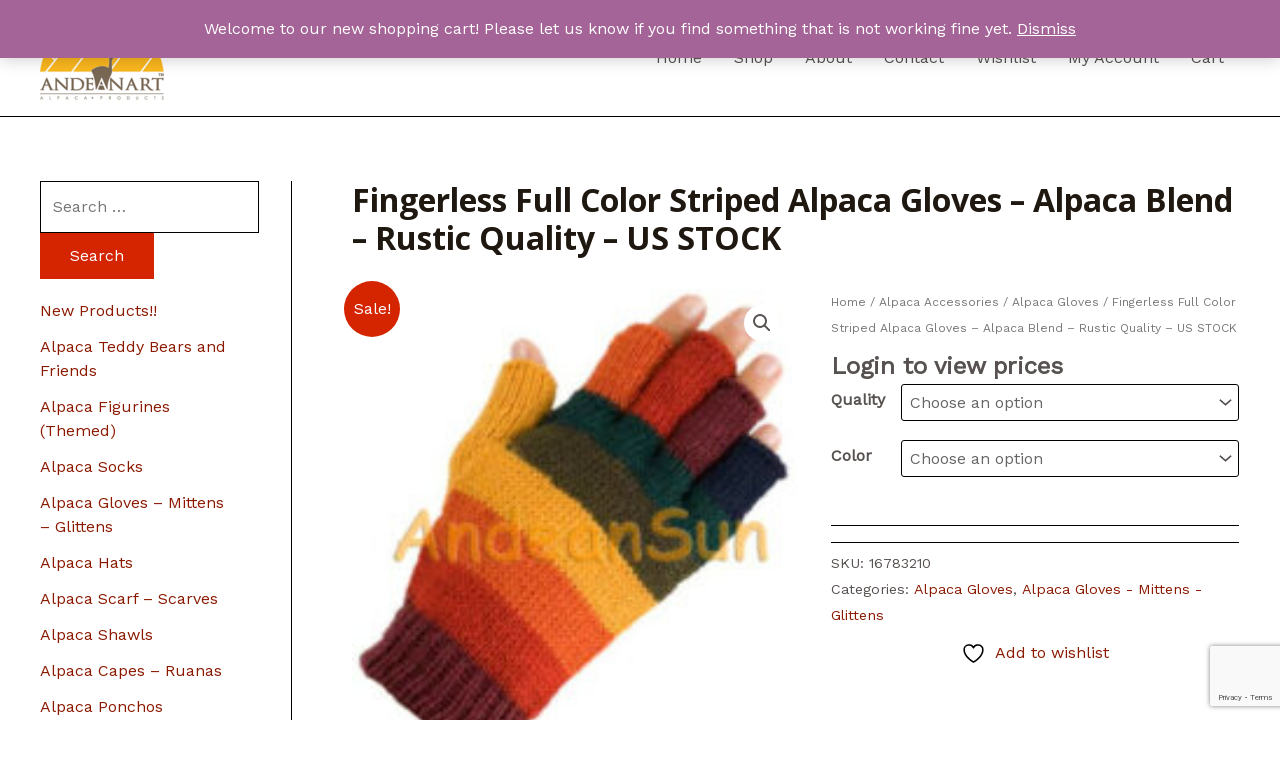

--- FILE ---
content_type: text/html; charset=utf-8
request_url: https://www.google.com/recaptcha/api2/anchor?ar=1&k=6LeRcB0nAAAAAEORqkihog7K1Zbci2dj-8qs6StQ&co=aHR0cHM6Ly9hbmRlYW5hcnRmbG9yaWRhLmNvbTo0NDM.&hl=en&v=PoyoqOPhxBO7pBk68S4YbpHZ&size=invisible&anchor-ms=20000&execute-ms=30000&cb=exbdu9psfieu
body_size: 48807
content:
<!DOCTYPE HTML><html dir="ltr" lang="en"><head><meta http-equiv="Content-Type" content="text/html; charset=UTF-8">
<meta http-equiv="X-UA-Compatible" content="IE=edge">
<title>reCAPTCHA</title>
<style type="text/css">
/* cyrillic-ext */
@font-face {
  font-family: 'Roboto';
  font-style: normal;
  font-weight: 400;
  font-stretch: 100%;
  src: url(//fonts.gstatic.com/s/roboto/v48/KFO7CnqEu92Fr1ME7kSn66aGLdTylUAMa3GUBHMdazTgWw.woff2) format('woff2');
  unicode-range: U+0460-052F, U+1C80-1C8A, U+20B4, U+2DE0-2DFF, U+A640-A69F, U+FE2E-FE2F;
}
/* cyrillic */
@font-face {
  font-family: 'Roboto';
  font-style: normal;
  font-weight: 400;
  font-stretch: 100%;
  src: url(//fonts.gstatic.com/s/roboto/v48/KFO7CnqEu92Fr1ME7kSn66aGLdTylUAMa3iUBHMdazTgWw.woff2) format('woff2');
  unicode-range: U+0301, U+0400-045F, U+0490-0491, U+04B0-04B1, U+2116;
}
/* greek-ext */
@font-face {
  font-family: 'Roboto';
  font-style: normal;
  font-weight: 400;
  font-stretch: 100%;
  src: url(//fonts.gstatic.com/s/roboto/v48/KFO7CnqEu92Fr1ME7kSn66aGLdTylUAMa3CUBHMdazTgWw.woff2) format('woff2');
  unicode-range: U+1F00-1FFF;
}
/* greek */
@font-face {
  font-family: 'Roboto';
  font-style: normal;
  font-weight: 400;
  font-stretch: 100%;
  src: url(//fonts.gstatic.com/s/roboto/v48/KFO7CnqEu92Fr1ME7kSn66aGLdTylUAMa3-UBHMdazTgWw.woff2) format('woff2');
  unicode-range: U+0370-0377, U+037A-037F, U+0384-038A, U+038C, U+038E-03A1, U+03A3-03FF;
}
/* math */
@font-face {
  font-family: 'Roboto';
  font-style: normal;
  font-weight: 400;
  font-stretch: 100%;
  src: url(//fonts.gstatic.com/s/roboto/v48/KFO7CnqEu92Fr1ME7kSn66aGLdTylUAMawCUBHMdazTgWw.woff2) format('woff2');
  unicode-range: U+0302-0303, U+0305, U+0307-0308, U+0310, U+0312, U+0315, U+031A, U+0326-0327, U+032C, U+032F-0330, U+0332-0333, U+0338, U+033A, U+0346, U+034D, U+0391-03A1, U+03A3-03A9, U+03B1-03C9, U+03D1, U+03D5-03D6, U+03F0-03F1, U+03F4-03F5, U+2016-2017, U+2034-2038, U+203C, U+2040, U+2043, U+2047, U+2050, U+2057, U+205F, U+2070-2071, U+2074-208E, U+2090-209C, U+20D0-20DC, U+20E1, U+20E5-20EF, U+2100-2112, U+2114-2115, U+2117-2121, U+2123-214F, U+2190, U+2192, U+2194-21AE, U+21B0-21E5, U+21F1-21F2, U+21F4-2211, U+2213-2214, U+2216-22FF, U+2308-230B, U+2310, U+2319, U+231C-2321, U+2336-237A, U+237C, U+2395, U+239B-23B7, U+23D0, U+23DC-23E1, U+2474-2475, U+25AF, U+25B3, U+25B7, U+25BD, U+25C1, U+25CA, U+25CC, U+25FB, U+266D-266F, U+27C0-27FF, U+2900-2AFF, U+2B0E-2B11, U+2B30-2B4C, U+2BFE, U+3030, U+FF5B, U+FF5D, U+1D400-1D7FF, U+1EE00-1EEFF;
}
/* symbols */
@font-face {
  font-family: 'Roboto';
  font-style: normal;
  font-weight: 400;
  font-stretch: 100%;
  src: url(//fonts.gstatic.com/s/roboto/v48/KFO7CnqEu92Fr1ME7kSn66aGLdTylUAMaxKUBHMdazTgWw.woff2) format('woff2');
  unicode-range: U+0001-000C, U+000E-001F, U+007F-009F, U+20DD-20E0, U+20E2-20E4, U+2150-218F, U+2190, U+2192, U+2194-2199, U+21AF, U+21E6-21F0, U+21F3, U+2218-2219, U+2299, U+22C4-22C6, U+2300-243F, U+2440-244A, U+2460-24FF, U+25A0-27BF, U+2800-28FF, U+2921-2922, U+2981, U+29BF, U+29EB, U+2B00-2BFF, U+4DC0-4DFF, U+FFF9-FFFB, U+10140-1018E, U+10190-1019C, U+101A0, U+101D0-101FD, U+102E0-102FB, U+10E60-10E7E, U+1D2C0-1D2D3, U+1D2E0-1D37F, U+1F000-1F0FF, U+1F100-1F1AD, U+1F1E6-1F1FF, U+1F30D-1F30F, U+1F315, U+1F31C, U+1F31E, U+1F320-1F32C, U+1F336, U+1F378, U+1F37D, U+1F382, U+1F393-1F39F, U+1F3A7-1F3A8, U+1F3AC-1F3AF, U+1F3C2, U+1F3C4-1F3C6, U+1F3CA-1F3CE, U+1F3D4-1F3E0, U+1F3ED, U+1F3F1-1F3F3, U+1F3F5-1F3F7, U+1F408, U+1F415, U+1F41F, U+1F426, U+1F43F, U+1F441-1F442, U+1F444, U+1F446-1F449, U+1F44C-1F44E, U+1F453, U+1F46A, U+1F47D, U+1F4A3, U+1F4B0, U+1F4B3, U+1F4B9, U+1F4BB, U+1F4BF, U+1F4C8-1F4CB, U+1F4D6, U+1F4DA, U+1F4DF, U+1F4E3-1F4E6, U+1F4EA-1F4ED, U+1F4F7, U+1F4F9-1F4FB, U+1F4FD-1F4FE, U+1F503, U+1F507-1F50B, U+1F50D, U+1F512-1F513, U+1F53E-1F54A, U+1F54F-1F5FA, U+1F610, U+1F650-1F67F, U+1F687, U+1F68D, U+1F691, U+1F694, U+1F698, U+1F6AD, U+1F6B2, U+1F6B9-1F6BA, U+1F6BC, U+1F6C6-1F6CF, U+1F6D3-1F6D7, U+1F6E0-1F6EA, U+1F6F0-1F6F3, U+1F6F7-1F6FC, U+1F700-1F7FF, U+1F800-1F80B, U+1F810-1F847, U+1F850-1F859, U+1F860-1F887, U+1F890-1F8AD, U+1F8B0-1F8BB, U+1F8C0-1F8C1, U+1F900-1F90B, U+1F93B, U+1F946, U+1F984, U+1F996, U+1F9E9, U+1FA00-1FA6F, U+1FA70-1FA7C, U+1FA80-1FA89, U+1FA8F-1FAC6, U+1FACE-1FADC, U+1FADF-1FAE9, U+1FAF0-1FAF8, U+1FB00-1FBFF;
}
/* vietnamese */
@font-face {
  font-family: 'Roboto';
  font-style: normal;
  font-weight: 400;
  font-stretch: 100%;
  src: url(//fonts.gstatic.com/s/roboto/v48/KFO7CnqEu92Fr1ME7kSn66aGLdTylUAMa3OUBHMdazTgWw.woff2) format('woff2');
  unicode-range: U+0102-0103, U+0110-0111, U+0128-0129, U+0168-0169, U+01A0-01A1, U+01AF-01B0, U+0300-0301, U+0303-0304, U+0308-0309, U+0323, U+0329, U+1EA0-1EF9, U+20AB;
}
/* latin-ext */
@font-face {
  font-family: 'Roboto';
  font-style: normal;
  font-weight: 400;
  font-stretch: 100%;
  src: url(//fonts.gstatic.com/s/roboto/v48/KFO7CnqEu92Fr1ME7kSn66aGLdTylUAMa3KUBHMdazTgWw.woff2) format('woff2');
  unicode-range: U+0100-02BA, U+02BD-02C5, U+02C7-02CC, U+02CE-02D7, U+02DD-02FF, U+0304, U+0308, U+0329, U+1D00-1DBF, U+1E00-1E9F, U+1EF2-1EFF, U+2020, U+20A0-20AB, U+20AD-20C0, U+2113, U+2C60-2C7F, U+A720-A7FF;
}
/* latin */
@font-face {
  font-family: 'Roboto';
  font-style: normal;
  font-weight: 400;
  font-stretch: 100%;
  src: url(//fonts.gstatic.com/s/roboto/v48/KFO7CnqEu92Fr1ME7kSn66aGLdTylUAMa3yUBHMdazQ.woff2) format('woff2');
  unicode-range: U+0000-00FF, U+0131, U+0152-0153, U+02BB-02BC, U+02C6, U+02DA, U+02DC, U+0304, U+0308, U+0329, U+2000-206F, U+20AC, U+2122, U+2191, U+2193, U+2212, U+2215, U+FEFF, U+FFFD;
}
/* cyrillic-ext */
@font-face {
  font-family: 'Roboto';
  font-style: normal;
  font-weight: 500;
  font-stretch: 100%;
  src: url(//fonts.gstatic.com/s/roboto/v48/KFO7CnqEu92Fr1ME7kSn66aGLdTylUAMa3GUBHMdazTgWw.woff2) format('woff2');
  unicode-range: U+0460-052F, U+1C80-1C8A, U+20B4, U+2DE0-2DFF, U+A640-A69F, U+FE2E-FE2F;
}
/* cyrillic */
@font-face {
  font-family: 'Roboto';
  font-style: normal;
  font-weight: 500;
  font-stretch: 100%;
  src: url(//fonts.gstatic.com/s/roboto/v48/KFO7CnqEu92Fr1ME7kSn66aGLdTylUAMa3iUBHMdazTgWw.woff2) format('woff2');
  unicode-range: U+0301, U+0400-045F, U+0490-0491, U+04B0-04B1, U+2116;
}
/* greek-ext */
@font-face {
  font-family: 'Roboto';
  font-style: normal;
  font-weight: 500;
  font-stretch: 100%;
  src: url(//fonts.gstatic.com/s/roboto/v48/KFO7CnqEu92Fr1ME7kSn66aGLdTylUAMa3CUBHMdazTgWw.woff2) format('woff2');
  unicode-range: U+1F00-1FFF;
}
/* greek */
@font-face {
  font-family: 'Roboto';
  font-style: normal;
  font-weight: 500;
  font-stretch: 100%;
  src: url(//fonts.gstatic.com/s/roboto/v48/KFO7CnqEu92Fr1ME7kSn66aGLdTylUAMa3-UBHMdazTgWw.woff2) format('woff2');
  unicode-range: U+0370-0377, U+037A-037F, U+0384-038A, U+038C, U+038E-03A1, U+03A3-03FF;
}
/* math */
@font-face {
  font-family: 'Roboto';
  font-style: normal;
  font-weight: 500;
  font-stretch: 100%;
  src: url(//fonts.gstatic.com/s/roboto/v48/KFO7CnqEu92Fr1ME7kSn66aGLdTylUAMawCUBHMdazTgWw.woff2) format('woff2');
  unicode-range: U+0302-0303, U+0305, U+0307-0308, U+0310, U+0312, U+0315, U+031A, U+0326-0327, U+032C, U+032F-0330, U+0332-0333, U+0338, U+033A, U+0346, U+034D, U+0391-03A1, U+03A3-03A9, U+03B1-03C9, U+03D1, U+03D5-03D6, U+03F0-03F1, U+03F4-03F5, U+2016-2017, U+2034-2038, U+203C, U+2040, U+2043, U+2047, U+2050, U+2057, U+205F, U+2070-2071, U+2074-208E, U+2090-209C, U+20D0-20DC, U+20E1, U+20E5-20EF, U+2100-2112, U+2114-2115, U+2117-2121, U+2123-214F, U+2190, U+2192, U+2194-21AE, U+21B0-21E5, U+21F1-21F2, U+21F4-2211, U+2213-2214, U+2216-22FF, U+2308-230B, U+2310, U+2319, U+231C-2321, U+2336-237A, U+237C, U+2395, U+239B-23B7, U+23D0, U+23DC-23E1, U+2474-2475, U+25AF, U+25B3, U+25B7, U+25BD, U+25C1, U+25CA, U+25CC, U+25FB, U+266D-266F, U+27C0-27FF, U+2900-2AFF, U+2B0E-2B11, U+2B30-2B4C, U+2BFE, U+3030, U+FF5B, U+FF5D, U+1D400-1D7FF, U+1EE00-1EEFF;
}
/* symbols */
@font-face {
  font-family: 'Roboto';
  font-style: normal;
  font-weight: 500;
  font-stretch: 100%;
  src: url(//fonts.gstatic.com/s/roboto/v48/KFO7CnqEu92Fr1ME7kSn66aGLdTylUAMaxKUBHMdazTgWw.woff2) format('woff2');
  unicode-range: U+0001-000C, U+000E-001F, U+007F-009F, U+20DD-20E0, U+20E2-20E4, U+2150-218F, U+2190, U+2192, U+2194-2199, U+21AF, U+21E6-21F0, U+21F3, U+2218-2219, U+2299, U+22C4-22C6, U+2300-243F, U+2440-244A, U+2460-24FF, U+25A0-27BF, U+2800-28FF, U+2921-2922, U+2981, U+29BF, U+29EB, U+2B00-2BFF, U+4DC0-4DFF, U+FFF9-FFFB, U+10140-1018E, U+10190-1019C, U+101A0, U+101D0-101FD, U+102E0-102FB, U+10E60-10E7E, U+1D2C0-1D2D3, U+1D2E0-1D37F, U+1F000-1F0FF, U+1F100-1F1AD, U+1F1E6-1F1FF, U+1F30D-1F30F, U+1F315, U+1F31C, U+1F31E, U+1F320-1F32C, U+1F336, U+1F378, U+1F37D, U+1F382, U+1F393-1F39F, U+1F3A7-1F3A8, U+1F3AC-1F3AF, U+1F3C2, U+1F3C4-1F3C6, U+1F3CA-1F3CE, U+1F3D4-1F3E0, U+1F3ED, U+1F3F1-1F3F3, U+1F3F5-1F3F7, U+1F408, U+1F415, U+1F41F, U+1F426, U+1F43F, U+1F441-1F442, U+1F444, U+1F446-1F449, U+1F44C-1F44E, U+1F453, U+1F46A, U+1F47D, U+1F4A3, U+1F4B0, U+1F4B3, U+1F4B9, U+1F4BB, U+1F4BF, U+1F4C8-1F4CB, U+1F4D6, U+1F4DA, U+1F4DF, U+1F4E3-1F4E6, U+1F4EA-1F4ED, U+1F4F7, U+1F4F9-1F4FB, U+1F4FD-1F4FE, U+1F503, U+1F507-1F50B, U+1F50D, U+1F512-1F513, U+1F53E-1F54A, U+1F54F-1F5FA, U+1F610, U+1F650-1F67F, U+1F687, U+1F68D, U+1F691, U+1F694, U+1F698, U+1F6AD, U+1F6B2, U+1F6B9-1F6BA, U+1F6BC, U+1F6C6-1F6CF, U+1F6D3-1F6D7, U+1F6E0-1F6EA, U+1F6F0-1F6F3, U+1F6F7-1F6FC, U+1F700-1F7FF, U+1F800-1F80B, U+1F810-1F847, U+1F850-1F859, U+1F860-1F887, U+1F890-1F8AD, U+1F8B0-1F8BB, U+1F8C0-1F8C1, U+1F900-1F90B, U+1F93B, U+1F946, U+1F984, U+1F996, U+1F9E9, U+1FA00-1FA6F, U+1FA70-1FA7C, U+1FA80-1FA89, U+1FA8F-1FAC6, U+1FACE-1FADC, U+1FADF-1FAE9, U+1FAF0-1FAF8, U+1FB00-1FBFF;
}
/* vietnamese */
@font-face {
  font-family: 'Roboto';
  font-style: normal;
  font-weight: 500;
  font-stretch: 100%;
  src: url(//fonts.gstatic.com/s/roboto/v48/KFO7CnqEu92Fr1ME7kSn66aGLdTylUAMa3OUBHMdazTgWw.woff2) format('woff2');
  unicode-range: U+0102-0103, U+0110-0111, U+0128-0129, U+0168-0169, U+01A0-01A1, U+01AF-01B0, U+0300-0301, U+0303-0304, U+0308-0309, U+0323, U+0329, U+1EA0-1EF9, U+20AB;
}
/* latin-ext */
@font-face {
  font-family: 'Roboto';
  font-style: normal;
  font-weight: 500;
  font-stretch: 100%;
  src: url(//fonts.gstatic.com/s/roboto/v48/KFO7CnqEu92Fr1ME7kSn66aGLdTylUAMa3KUBHMdazTgWw.woff2) format('woff2');
  unicode-range: U+0100-02BA, U+02BD-02C5, U+02C7-02CC, U+02CE-02D7, U+02DD-02FF, U+0304, U+0308, U+0329, U+1D00-1DBF, U+1E00-1E9F, U+1EF2-1EFF, U+2020, U+20A0-20AB, U+20AD-20C0, U+2113, U+2C60-2C7F, U+A720-A7FF;
}
/* latin */
@font-face {
  font-family: 'Roboto';
  font-style: normal;
  font-weight: 500;
  font-stretch: 100%;
  src: url(//fonts.gstatic.com/s/roboto/v48/KFO7CnqEu92Fr1ME7kSn66aGLdTylUAMa3yUBHMdazQ.woff2) format('woff2');
  unicode-range: U+0000-00FF, U+0131, U+0152-0153, U+02BB-02BC, U+02C6, U+02DA, U+02DC, U+0304, U+0308, U+0329, U+2000-206F, U+20AC, U+2122, U+2191, U+2193, U+2212, U+2215, U+FEFF, U+FFFD;
}
/* cyrillic-ext */
@font-face {
  font-family: 'Roboto';
  font-style: normal;
  font-weight: 900;
  font-stretch: 100%;
  src: url(//fonts.gstatic.com/s/roboto/v48/KFO7CnqEu92Fr1ME7kSn66aGLdTylUAMa3GUBHMdazTgWw.woff2) format('woff2');
  unicode-range: U+0460-052F, U+1C80-1C8A, U+20B4, U+2DE0-2DFF, U+A640-A69F, U+FE2E-FE2F;
}
/* cyrillic */
@font-face {
  font-family: 'Roboto';
  font-style: normal;
  font-weight: 900;
  font-stretch: 100%;
  src: url(//fonts.gstatic.com/s/roboto/v48/KFO7CnqEu92Fr1ME7kSn66aGLdTylUAMa3iUBHMdazTgWw.woff2) format('woff2');
  unicode-range: U+0301, U+0400-045F, U+0490-0491, U+04B0-04B1, U+2116;
}
/* greek-ext */
@font-face {
  font-family: 'Roboto';
  font-style: normal;
  font-weight: 900;
  font-stretch: 100%;
  src: url(//fonts.gstatic.com/s/roboto/v48/KFO7CnqEu92Fr1ME7kSn66aGLdTylUAMa3CUBHMdazTgWw.woff2) format('woff2');
  unicode-range: U+1F00-1FFF;
}
/* greek */
@font-face {
  font-family: 'Roboto';
  font-style: normal;
  font-weight: 900;
  font-stretch: 100%;
  src: url(//fonts.gstatic.com/s/roboto/v48/KFO7CnqEu92Fr1ME7kSn66aGLdTylUAMa3-UBHMdazTgWw.woff2) format('woff2');
  unicode-range: U+0370-0377, U+037A-037F, U+0384-038A, U+038C, U+038E-03A1, U+03A3-03FF;
}
/* math */
@font-face {
  font-family: 'Roboto';
  font-style: normal;
  font-weight: 900;
  font-stretch: 100%;
  src: url(//fonts.gstatic.com/s/roboto/v48/KFO7CnqEu92Fr1ME7kSn66aGLdTylUAMawCUBHMdazTgWw.woff2) format('woff2');
  unicode-range: U+0302-0303, U+0305, U+0307-0308, U+0310, U+0312, U+0315, U+031A, U+0326-0327, U+032C, U+032F-0330, U+0332-0333, U+0338, U+033A, U+0346, U+034D, U+0391-03A1, U+03A3-03A9, U+03B1-03C9, U+03D1, U+03D5-03D6, U+03F0-03F1, U+03F4-03F5, U+2016-2017, U+2034-2038, U+203C, U+2040, U+2043, U+2047, U+2050, U+2057, U+205F, U+2070-2071, U+2074-208E, U+2090-209C, U+20D0-20DC, U+20E1, U+20E5-20EF, U+2100-2112, U+2114-2115, U+2117-2121, U+2123-214F, U+2190, U+2192, U+2194-21AE, U+21B0-21E5, U+21F1-21F2, U+21F4-2211, U+2213-2214, U+2216-22FF, U+2308-230B, U+2310, U+2319, U+231C-2321, U+2336-237A, U+237C, U+2395, U+239B-23B7, U+23D0, U+23DC-23E1, U+2474-2475, U+25AF, U+25B3, U+25B7, U+25BD, U+25C1, U+25CA, U+25CC, U+25FB, U+266D-266F, U+27C0-27FF, U+2900-2AFF, U+2B0E-2B11, U+2B30-2B4C, U+2BFE, U+3030, U+FF5B, U+FF5D, U+1D400-1D7FF, U+1EE00-1EEFF;
}
/* symbols */
@font-face {
  font-family: 'Roboto';
  font-style: normal;
  font-weight: 900;
  font-stretch: 100%;
  src: url(//fonts.gstatic.com/s/roboto/v48/KFO7CnqEu92Fr1ME7kSn66aGLdTylUAMaxKUBHMdazTgWw.woff2) format('woff2');
  unicode-range: U+0001-000C, U+000E-001F, U+007F-009F, U+20DD-20E0, U+20E2-20E4, U+2150-218F, U+2190, U+2192, U+2194-2199, U+21AF, U+21E6-21F0, U+21F3, U+2218-2219, U+2299, U+22C4-22C6, U+2300-243F, U+2440-244A, U+2460-24FF, U+25A0-27BF, U+2800-28FF, U+2921-2922, U+2981, U+29BF, U+29EB, U+2B00-2BFF, U+4DC0-4DFF, U+FFF9-FFFB, U+10140-1018E, U+10190-1019C, U+101A0, U+101D0-101FD, U+102E0-102FB, U+10E60-10E7E, U+1D2C0-1D2D3, U+1D2E0-1D37F, U+1F000-1F0FF, U+1F100-1F1AD, U+1F1E6-1F1FF, U+1F30D-1F30F, U+1F315, U+1F31C, U+1F31E, U+1F320-1F32C, U+1F336, U+1F378, U+1F37D, U+1F382, U+1F393-1F39F, U+1F3A7-1F3A8, U+1F3AC-1F3AF, U+1F3C2, U+1F3C4-1F3C6, U+1F3CA-1F3CE, U+1F3D4-1F3E0, U+1F3ED, U+1F3F1-1F3F3, U+1F3F5-1F3F7, U+1F408, U+1F415, U+1F41F, U+1F426, U+1F43F, U+1F441-1F442, U+1F444, U+1F446-1F449, U+1F44C-1F44E, U+1F453, U+1F46A, U+1F47D, U+1F4A3, U+1F4B0, U+1F4B3, U+1F4B9, U+1F4BB, U+1F4BF, U+1F4C8-1F4CB, U+1F4D6, U+1F4DA, U+1F4DF, U+1F4E3-1F4E6, U+1F4EA-1F4ED, U+1F4F7, U+1F4F9-1F4FB, U+1F4FD-1F4FE, U+1F503, U+1F507-1F50B, U+1F50D, U+1F512-1F513, U+1F53E-1F54A, U+1F54F-1F5FA, U+1F610, U+1F650-1F67F, U+1F687, U+1F68D, U+1F691, U+1F694, U+1F698, U+1F6AD, U+1F6B2, U+1F6B9-1F6BA, U+1F6BC, U+1F6C6-1F6CF, U+1F6D3-1F6D7, U+1F6E0-1F6EA, U+1F6F0-1F6F3, U+1F6F7-1F6FC, U+1F700-1F7FF, U+1F800-1F80B, U+1F810-1F847, U+1F850-1F859, U+1F860-1F887, U+1F890-1F8AD, U+1F8B0-1F8BB, U+1F8C0-1F8C1, U+1F900-1F90B, U+1F93B, U+1F946, U+1F984, U+1F996, U+1F9E9, U+1FA00-1FA6F, U+1FA70-1FA7C, U+1FA80-1FA89, U+1FA8F-1FAC6, U+1FACE-1FADC, U+1FADF-1FAE9, U+1FAF0-1FAF8, U+1FB00-1FBFF;
}
/* vietnamese */
@font-face {
  font-family: 'Roboto';
  font-style: normal;
  font-weight: 900;
  font-stretch: 100%;
  src: url(//fonts.gstatic.com/s/roboto/v48/KFO7CnqEu92Fr1ME7kSn66aGLdTylUAMa3OUBHMdazTgWw.woff2) format('woff2');
  unicode-range: U+0102-0103, U+0110-0111, U+0128-0129, U+0168-0169, U+01A0-01A1, U+01AF-01B0, U+0300-0301, U+0303-0304, U+0308-0309, U+0323, U+0329, U+1EA0-1EF9, U+20AB;
}
/* latin-ext */
@font-face {
  font-family: 'Roboto';
  font-style: normal;
  font-weight: 900;
  font-stretch: 100%;
  src: url(//fonts.gstatic.com/s/roboto/v48/KFO7CnqEu92Fr1ME7kSn66aGLdTylUAMa3KUBHMdazTgWw.woff2) format('woff2');
  unicode-range: U+0100-02BA, U+02BD-02C5, U+02C7-02CC, U+02CE-02D7, U+02DD-02FF, U+0304, U+0308, U+0329, U+1D00-1DBF, U+1E00-1E9F, U+1EF2-1EFF, U+2020, U+20A0-20AB, U+20AD-20C0, U+2113, U+2C60-2C7F, U+A720-A7FF;
}
/* latin */
@font-face {
  font-family: 'Roboto';
  font-style: normal;
  font-weight: 900;
  font-stretch: 100%;
  src: url(//fonts.gstatic.com/s/roboto/v48/KFO7CnqEu92Fr1ME7kSn66aGLdTylUAMa3yUBHMdazQ.woff2) format('woff2');
  unicode-range: U+0000-00FF, U+0131, U+0152-0153, U+02BB-02BC, U+02C6, U+02DA, U+02DC, U+0304, U+0308, U+0329, U+2000-206F, U+20AC, U+2122, U+2191, U+2193, U+2212, U+2215, U+FEFF, U+FFFD;
}

</style>
<link rel="stylesheet" type="text/css" href="https://www.gstatic.com/recaptcha/releases/PoyoqOPhxBO7pBk68S4YbpHZ/styles__ltr.css">
<script nonce="t_vw4qznq_ILELofDbWc0Q" type="text/javascript">window['__recaptcha_api'] = 'https://www.google.com/recaptcha/api2/';</script>
<script type="text/javascript" src="https://www.gstatic.com/recaptcha/releases/PoyoqOPhxBO7pBk68S4YbpHZ/recaptcha__en.js" nonce="t_vw4qznq_ILELofDbWc0Q">
      
    </script></head>
<body><div id="rc-anchor-alert" class="rc-anchor-alert"></div>
<input type="hidden" id="recaptcha-token" value="[base64]">
<script type="text/javascript" nonce="t_vw4qznq_ILELofDbWc0Q">
      recaptcha.anchor.Main.init("[\x22ainput\x22,[\x22bgdata\x22,\x22\x22,\[base64]/[base64]/[base64]/[base64]/[base64]/[base64]/[base64]/[base64]/[base64]/[base64]\\u003d\x22,\[base64]\x22,\x22ZMOLw7fCvBDCm8Ktw5vCiynCthoew4nDo8KfcsKww6LCqsKHw7fCpUvDgiYbMcOkB3nCgF3DrXMJN8KjMD8lw59UGg1vO8OVwobCkcKkccKQw6/Do1Q/wpA8wqzCuQfDrcOKwqN8wpfDqyLDtwbDmHxyZMOuGVTCjgDDnDHCr8O6w64/[base64]/[base64]/[base64]/DlTzDhMOSwozDg8O5w7LDhCfDlw8pw6vCkRbDhm89w6TCscKuZ8KZw5bDrcO2w48swptsw5/[base64]/w7oLfgtIw7EFWMOzw6QbwrDCicK8w7I7wrjDlsO5asOAAsKoS8KAw5PDl8OYwp09dxw+T1IXKMKww57DtcKewprCuMO7w7ZqwqkZF1YdfTjCqDl3w4k8A8OjwrzCvTXDj8K/dAHCgcKNwqHCicKEAMOBw7vDo8Oiw4nCokDChmIowo/CmsOWwqUzw5o2w6rCu8KHw6okXcKdDcKvbMKWw7DDikIsRUYsw4fCgGgFwrTCisO0w75/PMOfw517w57Cp8KbwrNkwowxGiZbBMKnw6dbwpV+Bg3DtcOaHgYIw4MgPX7CvcO/w75gU8Kjw67DsUU3wq9cw5/CkhLDvkRbw67DrDEXMGBBDU5eXcOcwoxSwqk/ccOfwoAJw5hlUg3CuMKWwoR5w6BRJcOOw6nDohE0wr/DllPDoixKIUk7w4EmfsKPOsKiw7MJw7kDKMK/[base64]/CpkpZaMO/XcONwo7CizBISMKeKMO8woJWF8KiWhZ1VhvCiR4swqHDrcK/[base64]/CrcOjw4xnw5PDksOWw4/[base64]/DjXxQcmnCgcKvw5I8wqYvJ8OkbcKEw63CoMK/OWjCocOfTMOTTy83KsOHRTNUIcOaw5AMw5XDnhzDsQ3DnypJC3MlR8K2wrzDlMKUbHnDusKEAsO1PMOXwpnDsysCVChzwrHDi8Ozwp5qw5LDvHbDqxbDuFc0wr7ClUrDvSLCqWwow7IeD1lQworDhB3CnsOBw7fCkBXDpcKUJcO9GsKXw60MU3Apw59Dwow7RRTDsl/CnXHDuxXCiALCi8KZD8KXw7QGwp7DtEDDo8KBwp9YwqfDm8O/OFdJCMOqEcKOwrUSwoYpw7QAOXPDtRfDuMOcfjHDvMO4SXsVw6NhTMOqw6U5w4E/JnsVw4XDvCbDvybDnsOtH8OeGzjDvjl+dMKiw6XDiMOBwofCqhVUCC7Dp1bCksOGw4zDngHCvGPCuMKDXGXCtG3DiwPDhD/DklnDpcKIwqg6UcK/eGvCjXJ1CRDChMKCw5YywrYuPsO9wo9jw4DCjMOZw44kworDocKqw5XCnEHDtj4qwo/DqCPCigEdaERGWEsvwrVPaMO8wrFXw6M3wpDDsA/DlXsXGSlTwozCqcO3BFgEw4DDlcO2w5rCosOHIxfCkMKcVVXCkTfDmFDDicOhw7XCuBt3wrI2bjh+IsKxHEXDjXImfnbDrMKtwpXDjMKeIiTClsO7w6EqY8K5w5/DuMOow4HCicKqaMOawrNNw7ExwrrCj8KkwpjDlcKOwovDtcKywo3Cg2dtCxLCo8O9asKOHGlHwo1Uwr/Ct8KLw6TDvzDDmMKzwp7DnCNuelATDl/Cph3DiMOSw6tawqYnCMK7wpXCkcO4w78CwqEFwp0Zwq94wqRfCsOnJMKcDMOIW8KXw5gsMMO1aMObwoXDrSDCi8OxK17CtMOyw7djwoNscRZPFw/Dq3kJwqXCgcOXP3czwovCuAfCqTofXMKpWwVbQyc4F8KJYEVGLsOeMsO/XVrDucO/QlPDvcKBwpxya2vCsMO5w6nDukzDqHvCpHVSw6LCj8KqIsOcaMKjeEXCtMORecOrwobCnRTCvgdKwqbCu8OMw4bCmk/DgAfDnsOWOcK3M3duPcK/w4rDs8KewrZzw6TDosOkPMOlw613w4YycjnDl8KBwow/dwN2wp90GzPCmQPDvSvCtBRew7o0XMKNwrrDsjJiw6V1O1jDjSrClcKDJkxbw5BUV8Kzwq0VRsK5w6AvBBfCkRrDvxJTwrfDrMKswrZ4woQvNTzCr8O/w6HDq1AUwqDCq3zDr8K1DGkCw7hSNMOTw6NjV8OES8K6BcKqwonCgcKPwosiBsKvw44jCDvClBQMJSnDjgZTQMKeH8O3M3UMw5d+wo/Dt8KCQ8ONw4jCjsKWA8OoLMOqHMKbw6rDj1TDrUVfGw9/wrfCgcKUA8KZw77CvcKuNl4XcE1oFcKbfQ3Do8KtGmTCnzcxUsKhw6vDhMOLw6wSfcK6JsOBw5YQwqlgfAzCo8K1w4jCmsKBLAAHw5x1w63CvcKSMcK/[base64]/[base64]/DmE/DmnjClBpMwqnDlMOmwqZYw5oLZ8OUG2TCtsKwHcOvwpLDrys1wqnDm8K3CRkdcsOvF3oxCsOfeG/DlsOOw77DjGkTEEtQwpnDnMO5w5lGwovDrGzCtyZ/w7rCjCNuwpBVRH9wM0PChcKewozCisKww7psFD/CpzZbwrdEJsKwR8KgwrnCuxMSUj7CmmDDr2wEw6c0w7jDlytiLT9fKMKMw6lDw4pwwq8Yw6LDti3Cow/[base64]/wqnCpH3Cn1ItwqUtw4N9w5fDpXLCjsOFE8Kuw60aNsKaZcK5wqJ1NsOFwr1Nwq/DusKfw4LCiQrCsFxiUMO5w4Q5LU7CmcKWDcKTAMOCShQYLFPCl8O/WTodPMOUTMO9w5tLNHDDhl8UThQtwoFRw4h5RsK0e8OswqvDnx/ClnJPckzDgS3DpMK1I8Kyfhwcw5M8cSLCv39jwoluw6zDqMKra2nCsknDtMK4S8KTdcKyw6ItacO3JsK0UnvDqjF5C8OnwrnCqAZMw6DDlsOSSMKWUcK/[base64]/DvAXCtMOJw6HCjFU7JMK3wqUTDDLDn8OIFEXDhcOTPndaWR/DoHHCnEtOw7ope8KpdsOaw7TCk8K1XGnCocKbw5DDo8KGwp0tw49HXcOIwo/CnsKRw67DoGbCgcKQHRx9ZWPDvMOAw6EHPQZLwr/CvhkrXMKAw6g4eMKGenTCvjfCskbDknkVBxLDkMOmwqdUC8O8FSjCnMKyCC9XwpDDv8KewqnDqUnDvll0w6oDbsK+EsO2aDc4wo3CjzrDnMOREibCsXUXwqvDvcKAwq8IOMO5dFbCj8Oram/CtUphV8O8BsKgwozDnMKEb8KBNsKVHlRxwprCusKPwoLDu8KuECbDvMOWw75rY8K/w6HDs8Kww7h0FgfCosK5DwIRcQXDusOjw4zCjcO2Yn4uMsOlAcOFwoArwptCTXvDrcKwwqMqwrPDiDvDvH/CrsKXUMKcPBYzJcKDwohVwpbCgyvDv8OGI8OuSTvCkcKSIcKKwol6fi1FKUR2G8OVe2/[base64]/woZvbTECw4zCo8KQA1TCncO9w4/[base64]/ClgJfwrh9YEXDgcOheMO6EiDDnExpCnnCqHXDgsOEDMO1Dxwic1nDg8K9wpPDoSnCtSgRwp/DoHzCgsKdw7nDrMO5KMObw6zDu8KnSxc/[base64]/[base64]/[base64]/DnwHCk8OPEDDCksKfw4s/WnDCmzPDqRrDmA3CoTAyw7zDk2AHUxUGDMKfdh4CVRrDjcKUa0VVWcOdD8K+woYvw6lJTcKkamsUw7PCssKtKT3DjcKOF8Kcw4d/wpsKXg1Yw5HCtDvCuD1Vw7R7w4ofNMKhw51BNRrChsK0P3AUw5rCq8OZw7HDgsKzw7bDikbChE7Cj1HDo0/[base64]/AcOQNhfDm8Ohw44aw6vCssObEMO2wogZVMKSY1/[base64]/CgsOPQ3p/wqPCrWHCpMK3KcOZWl9QHDjDvcOkw7HDvnDCpAbDlsKfwr4wd8KxwozCgALDjiE4w44wUMKqw4jDpMKzw6/Cr8K8ZAjDpsKfRgDDpj9mMMKZw6MQKFJ4IxUIw4Vsw54Za2MTwqHCocOKXnPCsj0VScOPYlPDj8K1XsO5w5cvFWfDlcOEYg3Cv8O5WHt8IsOmG8KMB8K9w57CpsONw7crfsOVB8Ovw4cHBVbDlsKHLWrCuyUXwrYbw4Z/[base64]/CiMKMMV3DlzXCvjfCmsKvw6JaNcKSXMO5w7RCOS3DmTXClUVrw6JHGGXCg8O7w4fDpBsmByVwwpdLwr1hw5lqIWvDs0bDogRiwqZgw6E+w4NkwovDoXXDnsKkwrrDs8KwfQg/w5DCggnDu8KXwo3CiDnCukBycH5Sw5/[base64]/CpsOCeDEhwqAsOSI/wr/DmRBEwo12wozCgsKWw6FZYH8qTMOwwrFewpgKem1VYsKGw6sWYXUhaxDDnFHDjRs1w73Ch0HCu8OSJ2JIQsKfwo3DoAvCnCwfDxjDr8OswrY5wrgQEcOow5nCksKlwqLDpMOKwpjDo8K8LMOxw4rCmWfCjMOZwqYEesKxKk9SwpvCj8O5w7PCqV/DpTwAwqbDsgonwqV3w6TCrsOIDSPCpsOAw7RowpHCqXsnZknCsXXDkcOww73Ci8O/S8KHwqVrR8OZwrfCnMKvdBnClUPCg0B/[base64]/[base64]/ChcO+EMKow7PDm8KGwp8DGVJ+w73ClcOcOcO/w5Byb3rDryrCu8O3ZcO0CE0Cw4rDncKIw4RmTsOpwp1bEsKxw41SFsKlw4ZHZ8K3ThwJwplPw63CpMKKwrPCusK1ZsOawoTDnAthw6fDjVbCicKSZ8KbfsOawos9JcOjAsKSwq0+EsOLw77Dq8KHYW8Iw41UAsOgwrdBw7NawrzDmh3CnFDCpMKRwrvCpsKlwr/CrBnCvsKWw5/CisOvWsOaWGcMOxBmN1nDkgQnw77Cp0HCqMOWYjYMcsORQwnDugHDiUPDssKfFMKKaSDDgMKaSR7CvMO6CsOQW0fChn7DhgHDtldEd8K9w69QwrbCgcKRw6vCnFXDr25wFggMbDNBQcKxNyZTw7fDrsK9VClCPMOWLDNIwo7DrMOawptWw4nDpCHDgCzChMKSRl/DilgFMHB1CVcuwpsow5bCsmHDuMOmw6zClkkAwrDDvmQHw6nCsQYvOgTCqWPDvsKGw7wtw5rCg8K5w5TDocKzw48pW3pIEMOSGVAJwo7Ch8OYbsKUAcOWBsOowrDCn3d8EMK/TMKrwolAw4bCgBXDrSvCp8KFw7vCgjBFP8KQTEwrfl/CgsOTwpNTw7fCtcKjJgjClggaIcOnw7tawrhvwqlnwqjCpcKWdl7DgcKpwrDClmPCksKlF8OCwpozw53ComvDr8KNC8KaX11+EcKAwpLDl05MR8KnZcONw7lHScOseQ0/[base64]/[base64]/wpnDqyg3wqzCj8KJVQjDksOMLcOvPgJQA1bCiSdCwpzDoMOEesO1wrvClsO+Iy4jw7FswpMWVMO7GcKiOA4KYcO5d3wWw70xDcOow6DDjE5ScMKofMOVCsOFw604wqgAwo3DmsOdw6bCojctVXTDtcKdwp8wwr8ANibDjDHDhMO7LybDisK3wpDCjMK4w53CqzoTW3U/w4NAwq7DsMKJwpBPNMOMwo7ChCNvwp/[base64]/[base64]/cXHDhcKYwqo+d2pPUXnDssOrw4/DgSMew71tw5hRPR7CisKwwo7CmsKow7xYNsKGw7XDmVPDhcOwPAoUw4fDrTdWRMKvw4ZLwqJhfcK9OBxKfmJfw7RbwpbCrCoDw7/Ch8K/MTzDtsOkwofCo8OswqrCpsOowq5KwqACwqXDiCoCw7fDp0xAw57Dn8K/w7dTw6HCrzYbwpjCrXLChMKIwoYow6ImWcKoGwdiw4HDngvCoCjDgVPCog3CvsKNDElTwpQKw4XCnyrCl8O2w7AHwqFoBsOLw5fDjcKUwofCuzkmwqfCu8OkCF8LwozCvgp5Rm1Bw7PCv00tEETCiwTCt2/CpcOMwrLDiE/DjU3DlsKGCkhWwqfDmcOMwo/DkMO/DMKawrEbYQvDvjUfwqjDrgAudMKcUcOgC17Dv8Oie8O2aMKRw51xwo3CmVPCisKrXMK9J8OHwq8gMsOEw4NGw4jDhcO4Lk8YVMO9w5E4RcKLTk7Dn8Kmwrh/[base64]/CpCDDnDXDoMOfw4jCtMO5woUcw7QeP8OJw4cqwoxLXsOCwr4IR8Kiw4RGSsKnwqhuw5VXw4/ClibDkRXCum3ClsOvLcOFw4hXwq7DgMOMCMOAWCUIEMKEZhF1L8O/NsKKQ8KvGMO0wqbDhGDDsMKzw5zCvwzDqH9/eiHCpg8JwrNEw7M4wp7CrQXCtk/DkMOJOcOSwoZ2w73DvsKHw5XDjmRkUsOsGsKhw67DpcO0Nw41LEPDny0Gwp/DnTpZw6bCpBDCtURSw55vN2nCvcOPwrcsw5XDlU8+PMKGJcKIEMOlKwJeGsKOfsOdw4xwVwjDg0DCpsKcY1F8Ix1mwqUbO8K4w557w53Cn3gaw5zDnBXCv8Ohwo/CpV7DiVfDhQlcw4TDrjUqcsOVPn7DljLDrsKcw6E4Gyxkw7oLK8OjWcK/ITUgGxjCtnnCqcKYKMOlKMOxeFHClcOnQcKHMWLCiRjDgMKSD8OLwpLDlhUyGTMdwpTDv8Kew6jDmcKVw6vCscK8fyN/w6TDpGbDjsOuwqgMQHzCusKXFC19wq3Dt8K5w5wvw4nCrzYtw68nwoFRRAbDoj0Ew6vDusOxBsKkw4lxAw5vJEXDscKHG2HCrMOpB1FdwrnCq1tGw5LDgsOXV8OWwoLChsO3VUINKcOowqcyXsOLWHQmPMOiw5nCjMObw4vCssKnNMK/[base64]/CicOGfsK3woh/[base64]/PcOMwoxHw6hKw7VZw6bCrxEPw4/Cg8K/w7YfB8KcNj/[base64]/CicONIkRTw4PCn8O2wrwDwqfCmMOYwoZPw6nCnMK/[base64]/DgsO3YcKHecOvOcOhAsK7NXYkw4MVwq5rRMO1fMO1Bjo5wpPCqMKewrnDsxtsw4I0w4/Cv8KwwrspS8KrwpnCninCj2jDusKvw7VBZ8KlwoYLw5zDosKbwpnCpCXCsBIULcO4wrAjVMKaNcKHUylKYGk5w6zCscK2HxY6dMOHwoxRw5Uww6M9FBBJah0ON8KOSsOVwpbDucKBwrfCnyHDpMOVOcKaAsO7OcKQw4LDm8K4w6fCpjzCuSA/N3NOTk3DsMOEWMObDsK1PsO6wqsWJ3x5VGnDmSnCgHxpwqjDvFZhfMKDwp/DiMK/wpJ1woViwoTDrsKTwqXCm8OIKcKQw7TDisOIwpYnbxLCssO1wq7DvcOYIjvCq8OFwqbCg8KXZw7CvgQmw7R5BMKOwoHDnDxlw60MWMOCTSc/Xi47wrnDpFJwL8OrYsOALlQxCHxMNcOAw43CncKxasOVFwdDOlXCkw8XajLChcKNwq3Cq27CslnDiMOPwrbChX/DgxDCjsOIEsK4HMKiwp7CjcOgJMONRsOCw5DDgCvCnRjDgkEQw4/DjsOMBTMGwpzDrDouw7kew5NSwp99D20SwpACw4UtcRRIe2fDm3bDicOmaTh3wosBWRXCml85fMKLO8Oww7jChA7CpsKUwo7CusO+WsOIWj3DmAtLw6zChmHDnsOdw509wr3DusKbEgbDqlASwrHDoTxAUw/CqMOKwowew5/DtDpbBMKzwrRmwpPDtMOyw7jDk1UWw4rCoMKUwooowolcMcK5w7fCscO6YcOjS8Kzw73Cq8Kgw7kEw6rCl8KFwoxBVcKyOsOndMKcwqnCh2LCtcKMM2bDlQzCrWgew5/DjsKUNcKkwo0lw5hpGRwMw40CUMKhwpNPEUF0w4IMwqbCkBvCs8K+SXsEwoXDtARwFMO/w7zDu8ObwrTCo1vDrsKESjlLwqjCjlN8P8ORwotBworCnsOXw6l7w69BwrDCqw5vXyjCscOKOxVGw4nDoMKxLThhwrPCvkbCswQaFEjDrEFnM0nCu0XCmGRyWEPDjcO7w7rCmE/[base64]/ClsOUwrPCh8O0w6BXwpvDrcOAw4rDkk3DssOHwq3Dnm/CiMOow7bDscO1QV7Dr8KyTMOcwokxQ8KAJ8OLD8KtCUYMwoAAVcO/NUPDp23Dp1/CgMOrQjnCtF7Ct8OqwqnDmgHCrcKxwq0KOyl6wrAsw75FwqvCocKwcsK1CsK8Ix/CkcKQVMO+Y01Cw4/DnMKSwqvDrsK1w77DqcKIw4VEwq/CqsOBUsODOMOew65KwqEVwp0jKE3DksOVdcOAw60Yw79CwqE7bwVlw5BIw49ZEsOrKHBswpXDq8OTw5zDscOmbS/DhgXDsTjDu3/Cp8KLfMO4CwvDmcOmAcKCw4hQOQzDoELDjDfCqgYdwoHCvh0Fwq7CtcKqwrVewoJZGEfDiMK2w58lOlhGbMOiwpfDtcKYYsOpJcK9wrYSHcO9w67Cr8KCIhguw4jClGdvWx06w4PCsMOQDsOHZg/Chn9iwppAHmjCvMOaw7NldSJtLcOqwpgxYMKPIMKowrtyw5Z1aSDCnHJ8wpvCt8KVMH09w5ZjwrUsaMKGw7PCslnDhsOEZcOCwoTCphVaMBnCicOOwpHCuivDt3o9w7FpAHfCjMOvwqMnXcOaaMK/[base64]/DgMKjVzA3w4NgccOMw5fDiMKkX8KzScKLw4XDlcKIcSNTwp4dZsKsSsOfwo/DlHXDqsOpw5nCsQ9McMOHPyzCrhhKw4RqcXp+wrTCpwhFw5rCl8OHw6QrdMK9wqfDhMKYGMOywprDlsKFw6jCgijChHdJQhfDmsKpFwFQwr/[base64]/w73DgcKvw5huLB4sE8KAwpQKd0zDvHFhZlzDpjcOE2wWw5rCvcKwNmsqw5Vmw50gwqvDkF7DjsOVFH7DtcOvw7hkwq0RwpALw5rCuFBtP8KbW8Kgwrh/w5Q+A8OqTi8hBnvCiDXDucOXwrjDgExbw5bCvlzDk8KDKEHCosOSEcOTwo8yAkPCnFgBdknDs8OSP8OTwpw8wo5cK3cgw5DCvcKEMsKCwod/woHCgcKSacOKBgotwqo6TsKJwq3ChhHDsMObY8OPXVDDqGZsBMKQwoccw5PDtsOAb3p6K3Rvw75nwrgODMKqwpAnwpTCkklGwoTCkVpVwrHCmQxdSMO8w7DCicOpwrzDontULXLCq8O+ThxndMKVIwTCrSjCuMK9TCLCnS0vJXzDlxfCiMOXwpzDmcOAIkLCkz8/[base64]/wr/CjC7DpUbDiMKVwpkzLB1QVcOeV24Fw58Mw6BzT8KYw5Rqb1XDs8Ozw5DDscKcWcObwqpOXTHCuVDCgMKSRcO8w6HCgsK/wrzCocODwrLClHZ3wrYseW3CvyhUZk3CiTvDtMKMw5nDsikrw6x+wpkgwoAXccKnYsO9OSnDqsKYw6NmCRR7YMO+dRsPBcONwo1dMcOYH8O3T8KoXAXDiE9IEcKowrRMwqXDn8OswrPDkMKNSjkpwo1dI8OJwoPDr8KNDcOdAsKuw5Zgw51Fwq/DkXfChcK4OU4WK3nDikPCsFI7LVBnWF/DrknDvk7DtcOiQzApW8Krwo3Do3/DuBrDrMKQwo/[base64]/UDbCt8KWMsOyXEDCrjHDuhA/GC4tCcOBN8OkwogQw4ZuEsOrwofCllsPIF3DjMK5wolAJcONHyLDkcOZwoDCpsKDwrFEwpVuRngYF1jCi1/[base64]/[base64]/DusKmHsKMa8KoAcKNCsO9bH/DpgYXw75pdSfCscOiNn0kWMKOdC3CtMOyRcOXwqnDhsKYRQHDqcK5GTPCpcKSw7TCjsOCw7IsOsK8wqdrYUHCmnfCnGHDoMOjesKeGcKcR2pRwofDli11w5DCsQRABcOew6IsWXAAwqbCj8O9PcKWdBoSKyjCl8Kuw7w8w5vDiizDkEPCvl/[base64]/Do2VVTCg/dsOMwq8PecK1VcKnRMOKw5kod8Kcw6QeBsKeScKtVHQFw5PCjcKbYMKmUBI5asOwZMOpwqTChzdAbgRxw5Nwwo/CisKmw6UMIMOjR8Ozw4I2w5TCkMO9wpVQZcOIYsOnAmnDpsKFwqIBw7xbOX1xTsKXwrg2w7oLwoQRWcOrwpAQwp9uHcOQcMOHw48fw6fCqFvDicK3w7bDt8OKME4/a8ORMizDt8KWwopowp/CqMOgEsKnwqLCl8OWwqsJaMKSw4QAZSXDsRk/[base64]/Ct8K1wo9Lw7LDh8O6wqBUwrjCvsOzw6HDocOVWz8+ZCzDrsK9G8KjWi/DmQUzPXTCqQI3w5LCsSrDkcOHwpwhw7sQeV1ufsKrw483OFpMwqLClhsNw6vDrsORXzp1wpUZw5LDicOVFsOkw6DDl2Qlw4bDn8O6KVLCjcKyw6DCmDUDPXt0w50uI8KRWifCog3DhsKbA8KdKMOjwr/ClS/CtMO/asKSwrDDvsKZPMO1wp5sw6vDh1Ffc8KfwppMPTHCskDDlcKYw7HDucKmw7BPwqPDgkZkZcKdw40NwqV/w4R9w7XCpsOGJMKLwoDDsMKaWX4wRgrDoRNaCMKOw7YEeXEQIUbDsAbDicKRw6EMacKew60xWcOqw4LDqMKzWMKqwpNhwqBqwqrCj2HCkTfDv8OlJMKaV8KGwpTDn0dPYXsTw5vCmcOSfsOlwrYeEcO/ezzCusKhw4LChDDDq8Kyw6vCh8O0CcOaUhpMfcKhHiZLwqdQw5vCrBJYw5MVw5MQHS3Dv8KqwqNoFcKLw4/CuGV5LMOKw67CkFHCswEXwooNwrIYIMKzc1tuw53DicO6TmR+w7VBw43Cqh0fw57CkBNFUg/CthgmSsKPwoXDlHFtK8OiUU15DcOFFVhQw6bCi8OiBDvDgsKFwofChV5VwobDvsOJwrE3w7bDp8KAZ8OzDn5VwprCqHvCmmw0wq/ClydjwpLDpsK7eUhFBsOBDi5kbF3DpcKnJsKkwrDDpcO4cg0cwqd8DMKsZcOQWMKQCsK9D8ORwqDCq8OVLkPDlUkRw4PCsMKmMMKHw4NXw6/DrMOhBgRGTsOBw7XCl8OaDyBsTMO7wq1zwqbCt1rDnMO4wrF3RMKVRsOQHcK/wr7CmsODRmd8w6Eew4gfwrHCoFrDhcKFOsKnw4fDsSFVwoFSw550wrF5w6HCuH7Dv1zCh1lpwrzCi8O7wo/Dt1DCisO1wqPCuErCnQHCtizDt8OBe27DoADCtMKqwpXDhsKfLMK6GMK6VcOjRMOQw5XChsORwpDCk04+cRcCT01XdMKcJMK6w5/[base64]/w4fClcKFw4ZTSWp1JMK/ZMOVw6N6w5xRwpwAYcKEwp5nwqx9woYPw5TDg8OMFMOhQ1N3w4LCqcOROMOpLxbCn8OIw7rDv8KxwrsmQ8K8wpXCrgDDrcK3w5fDg8O8asO4wqLCn8K9NsKqwrPDvcOdcsO5wrZwIMKXwprClcOJcMOdEsOQXC7DrlkXw5B0wrDCusKFGMKVw6bDt1Afwp/CvMKww40XZzLDmMOTc8K1w7TCvXbCqzkgwpozwrssw7pJHjbDl1ELwp7CqMKvbsKtGGDDg8KtwqQtw5LDvipawqpjPRPCikrCnzh7wrcfwrddw7BYbU/CtsK9w6wlFCN4X3YHbnpFa8OKYBoVwoBUw63CocObwqJOJilkw5MRAwpVwp3CuMOYGUTDkmQ+UMOhQWxmIsODw5DDmsK/[base64]/[base64]/CtMODw67DncKjwqEbOz/[base64]/ChsOJEcOrOVITMsOow6ISwq7CqsKDdcOKwrnCqV3DqMK7bsO4TsKjw5JHw7fDkHJcw6jDjMOQw73DjEbCtMOJTMKpRE1zJnc/Zhsnw6EuZsKBCsKsw5HCqsOvw4XDpCHDgMKNCHbCjnDCuMO6wrJBORoiwoJUw5BAw5PClMKHw4TDgcOKIcOiFGgRw5IlwpBuwrQjw5nDkMOdTTLCt8KwYGDCvxvDnB7Dg8O5wo3Co8KFc8K0TcOUw6MUMsOGB8Kjw5EhVHjDqkzDs8OWw7/[base64]/Dp8OhBMOhw6bDhVplwo/DrFd+wq4Sw50bDMKZw6wCwq1vw53CkRxpwobCgMKbRGnCijEqMT8sw55rMcKEfwkfw6Vgw4HDscOvC8K9RMObbx/CgMKsPAvDusK7Gk1lEcK+w6vCunjDs0xkG8KtfxrCpsKoSWJJQMOSwpvCocOQIRJCw5/ChETDhMK1wrHDksO8w6g7w7XCsD4Iwqlxwp42wp41ShjDssKCwoEcw6JJJ2dRw6kSBsKTw7rDjCFECsOoVsKLPsK7w6HDkcKpMcK/KcKdw4fCpSDDulTCuD7CusK1wqDCrMKgAVrDsANzc8OYw7TCh1JdZCFmOFdwP8KnwpJxcA8OKU1jw7o/w5IMwpdoEcK0w4YuD8OSwrx7wp7DhcOhA3cIYj3CpSRnwqfCssKQK1kCwrsqcMOJw43Cr3nDoiJuw7cnF8OeOsK4MyrDnw7DvMOewrjDjcK2bRknenBvw4wDw4MEw6rDosO4OE/[base64]/[base64]/[base64]/Cq8KTCE5rRMKKTWHCgcKXTHzDssK4w7N/CUJYFcOVC8KTFElRGnDDpVTCgA8Bw53Cn8KnwpdkCSjCiXhaFsKbw6bDqC/Ch1bCt8KFbMKCw64DOMKHFHJzw4xXGMKBAxt7wr/DkUs0dFhGwqzDq2YPw58gw6dAJwEMAcO8w5lrw4sxSMKxw6dCLcK1PsOgLxzDoMKBOhVqw7TCs8O8cBwGCjPDs8Oew5FkE24Gw5QVw7fDk8Khd8O2w6I7w5TDqVbDh8KvwprDqMO/[base64]/CjQzDgMOrwoc1CcObwoXDjysmw5MPY8OjBkHCrlfChwIQYwnDqcO7wrnDnmMnSzw4B8KlwoIxwqtIw7XDiXsVKlzCigfCqMONQwrDtcOzw6Utw5cTw5duwodCbsKAZGp9RMOiwq3DrE8cw6/DtsOjwr9vdcKmJsORw6YnwojCpjDCtcO1w7XCkMOFwoJTw6XDjMKhRxV+w4rCm8KBw7htU8KWYzYcw5gNdm/[base64]/CucKiSBhOwrjCusK+w5Y8UmDDvsOMw5fDn2xow4/DgcKcEDZKR8OcOMOvw6/DkBLDlMO4w4bCqMORNsO1RsKBBcOKw57DtEDDp2wHwqTCrUUUIDJvwpsHZ3Z5wqXCjU/[base64]/[base64]/YcOWw6DCulTCscKtTm44F0vCjcKNdw4QGlwcfcKww43Dlg3CkAPDmwoUwo5/wpnDmC/Dly9ldMKow4XDin3Co8KDLzzDgAZAwq/CncOVw5BPw6YFdcOGwqHDqMOdHHJ7YjvCugk3wrxCw4Z5MsOOw6/CrcO4w5U+w5UWBh4BQWrCn8KVGEPDmMO7YMOGDjTCgMKfwpbDtsOVLsKRwoAETg4kwqrDvcOhY3jCicOBw7fCscOfwokSAMKsZ3UrJFkuDcOCf8KuacOXQRXCqwvDvsOTw6BDZQbDicOFwovDojlEZMO7wpJ4w5dmw40ywqjCl3MoQjjDk0/DnsO3QMO8wrdbwovDu8OWw4zDn8OJBSNpQlPCl1g4wpXDmC8mPMOkFcKwwrbDocOUwpHDosKywokfasO3woDClcKofsKEw6oKVMK7w73CjcOocMKbHC3Cth/[base64]/DoT5ww6JMwq4rNcO/wqfCkTLCkcKgG8OzXcK9wpXDjQvCtAhfw4/[base64]/wpjDtQsCDGY5AMKdIMKjSWV8w7PDi0kQw63CgClJPcKAbQ3DhsOFwoY6woF0wrAzw7HCtsK5wqTCoWzDj1N/w5MmTMOja1vDpcO+IcOIUBHDggdGwqzCoGzCnsOlw5LCoFNiGwjCvcO1w49tdMKBwqhAwp/Cry/Dnxcow58Vw6QSwoPDoSwgwrYkKMOKUxhYWWHDpcK4OC3DvMKiwo1Hwocow6vCrMO+w7tpdMOUw6cbfjTDkcKrw54ywpoAdsOOwpJ8IsKvwoDCmTrDp0TCkMOswoF2aHEXw4Z5fsK0dGciwrgIDMKPwpnCvSZLDMKaWcKaZMKnUMOWDCnDjnbDoMKBXcO+KW9mw4B9Cj/[base64]/woXCgAfDksKXwrk4wpodU0vDmj0jfT3DqcK7Z8OXH8KAwpnDpjIkU8OmwoE1w4DCtnN9UsOVwrQiwqHDtsKQw5Nkwr42PSxPw6QMGFDCtMKtwq9Kw6rDqDAdwrM7byVIUnjDsFtvwpTCq8KJLMKkAcOlXiLCqMKhw4/DjMKiw7pPw50dYgfDoRLDpStTwrPCiV13IUbDo31YDC04w6jCjsK5wrRKwo3Cg8K3NsOAAcKII8KIHn9Wwp7DvWLCsTnDgSnCqWvCtsKlfsOkZlNgK0NiasOFw5Fjw6N+QcKBwoDDqigBLD4Ew5fCihwVdg7DoB0zwqrDngBACsOlYsK7woXCmW5hw51vw6rCjMKxw5/CpWYNw5xmw7dYw4XCpF5BwokAF3tLwq0cTsKUw4TDqwBOw6NnAMKAwr/DmcOxw5DCnlh8EyQBT1rDnMKbJWTDkT1KIsO0G8Kfw5YXw5bDlMKqDBpeGsOcU8OwGMOcw5VKw6zDn8O6DcOqCsOyw40xVjpQwoYVwqFbJiIpEAzDtcKwTxPDksOjwpfDrhDCo8Kgw5bDvDEbCD4Dw7HCrsKyH3RFw7caKnl/[base64]/[base64]/DiMK7CzoJw5o/wrNLNAnDuR3DvMKcw7Miw6rDsUkzw7d3wplNISXCgsKKwoc2wpQWwpALw6hMw5NowpAaaDIkwoHCpAvDrcKZw4XDkGM/NcKQw7jDvcO0P04eMhjCqMKVOS/DhcOSMcOrw6jCr0UnNMK7wrwFJcOow4UAVMKDFsKrcGxowojDkMO4wq/CjVwvwr4HwofCuBPDicKteXB+w4lRw4NILDDDvsOab0rCjAYTwp9cw5A4TMOzbxkSw43DscOsN8KlwpVMw5dndxYDe2vDiH03QMOOby3DlMOnQ8KBf3o+AcO7JsOpw6nDhy3Dm8OEwqIzwpQYKkRuwrDCjCI9GsOdwrMUw5HDkMK4VhY3woLDsG8/w67DgkVWLULDqnrDlsOLYH1+w5LCrcOYwqogwoDDtUDCtjfDvVTDpyF0HVDDlMKzw6l0dMKFBgULw7VLw4ltwr7DuCFXF8Olw7XCn8KDwp7DtsKTAMKeDcKWD8OgZ8KCMsKnw5fDlsOcP8KzPDBJworDtcKPHMKFGsOIYDfCsyXCr8K8w47DqsOMODdMw7/Ds8ORwpdqw5XCgMOQwqfDiMKZEn7Djk7CiHbDuVLDs8KJMnLDiSgudsOhw6kHHsOWQsOFw7USwpLDi13DtiU4w7DCscOnw4sKQcKbHylaA8OrBULCkhfDrMOlTAwuf8KzRhYmwo1nYGPDt14ULFrCscOQw6giYXjCv3rCsVbCoAohw7NYw7PDi8Kqwr/CmMKXwq3Dl1PCicO6HXLCp8KqC8KIwoc4MMKRZsOow4Byw60nJxLDhBDDjFombcORJWXCh0zDoHkbfRdww6cIw7FKwpwIw6bDrHTDjcOJw6cNIsKCI0LCgFUJwqbCkcO/XnplSsO9GMKYQW7DscKDKy9ow7U9O8KMSsKcOlZpMMOmw4nDv0pwwrM8woXCj37CpDjCiiEAP37CusO/wqTCqcKTNWDCnsOqEhc5GyJ/w5bCjsKjYsKvKALCo8OrHFcZWSYkw5EXcsORwqjCpcOFwp84BcOvHFgXwo7CoxhYaMOrwoHCgFZ5FTFnw6zDncOfLsOtw7/CtxUlNsKWWEvDplbCvnMbw6orMsOxXMO3w4LCiDnDgl8SEcO5wrdRbsOkw67Dm8KRwqF/dWAJw5PCqcOJYlJtSD3CqhMPdMKafsKDPX1Mw4HDviXDl8KJfcO3fMKBI8ObbMK0NcOPwpNzwo91eh/DixwvN2LDlTDDrhQswqoxF3N+WDsdECPCrcOXSMO/BcKSw5DConzClRzDlsKZwpzDgywXw4XCmcK/wpciIMKeNcOSwrXCjSLDsz/[base64]/DmkPDqyTDsExBXVdQwpIywoHDhjcoa8K0HMOBw7IQZm4sw60+SGXDlA3DjcOUw6bDhMKiwqQWwq17w5RIUsOiwqkpw7HCrMKNw4VZw7rCuMKeUMO2csOhXsO5NDY+w6gZw7wmGMOywotkegXDgMKdFMOOZC/ChcOCw4/DgCjCr8Orw74XwolnwoQGw4bDpzI4IMKiUnF9GsKcw5F6BR4OwpzChiLCqDtXw6TDp0jDqHDCiUNCw7okwqLDvTlOKWXDiFTCn8Kyw6liw75lQ8K/w4rDgnXDsMOSwpoGwo3DjsOnw6XCrxjDvsKNw50eSMOmTjXCqcOFw60jd29Rwpoda8OTwr3CvzjDjcO3w4DDlDjChcOgbXDDlmDCnRXCpAp3H8KdZMKXSsK8V8OIw6ZJEcKuXws9wqZ0P8Odw5LDrDtfOiVdKmoSw4bCo8K7wqcNK8K0LjBNdSF/YcOtBlVACwZCFBMLwooqS8OGw6Q1wrvCm8OQwqZaT3hOfMKow4phwoLDl8K1QcK4bcOmw4nChsK/HkwYwrvCl8ORB8KGT8O5woPCkMOlwp9MZHU5Q8OpWxJDBlkuwrrClcK0cxV6SH5BPsKgwpZuw4hhw5Zuwrkiw67DqBo1FsOQw78DRsOMwpLDhxQsw5vDkyvCusKANBnCusKxd2stw65Dwo56w6xbBMOvUcOIeG/Cq8OYTMONBHZGQ8Kvw7hqwp9lCMK/Onpsw4bCs1IJWsKDLE7CiRHCpMKewqrCm2FCP8OHE8O+eyzDg8OrbhbCp8O2DHPDi8KUGn/DjMKseA7CklbChB/CnUzCjm7DljBywqPCnMOxFsOjw7Y3w5dowpjCnMOSSiRIcjUGw4bCl8KIw7QTw5XCinLCpUIYHhvDmcKVYFrCpMOPCh/CqMK+a1vDoTjDnsOZFD/[base64]\\u003d\x22],null,[\x22conf\x22,null,\x226LeRcB0nAAAAAEORqkihog7K1Zbci2dj-8qs6StQ\x22,0,null,null,null,1,[21,125,63,73,95,87,41,43,42,83,102,105,109,121],[1017145,623],0,null,null,null,null,0,null,0,null,700,1,null,0,\[base64]/76lBhnEnQkZnOKMAhk\\u003d\x22,0,0,null,null,1,null,0,0,null,null,null,0],\x22https://andeanartflorida.com:443\x22,null,[3,1,1],null,null,null,1,3600,[\x22https://www.google.com/intl/en/policies/privacy/\x22,\x22https://www.google.com/intl/en/policies/terms/\x22],\x22XnWJYcbwm5WsQO8dm8MsluQ6XveyISyjAnLS+TK0VO4\\u003d\x22,1,0,null,1,1768676986371,0,0,[34,88],null,[182,187,95],\x22RC-Tq63Km7dqxZbmw\x22,null,null,null,null,null,\x220dAFcWeA4BIZFgUeE3MpfNA544g3A8Qp08fllSmnfj0pC-eqId31vKxw0FOUxyVOisbfnrVN1zK3X4te3oR_am6wZPLXO7_krkcQ\x22,1768759786373]");
    </script></body></html>

--- FILE ---
content_type: text/html; charset=utf-8
request_url: https://www.google.com/recaptcha/api2/anchor?ar=1&k=6LeRcB0nAAAAAEORqkihog7K1Zbci2dj-8qs6StQ&co=aHR0cHM6Ly9hbmRlYW5hcnRmbG9yaWRhLmNvbTo0NDM.&hl=en&v=PoyoqOPhxBO7pBk68S4YbpHZ&size=invisible&anchor-ms=20000&execute-ms=30000&cb=cx4to21xgntj
body_size: 48298
content:
<!DOCTYPE HTML><html dir="ltr" lang="en"><head><meta http-equiv="Content-Type" content="text/html; charset=UTF-8">
<meta http-equiv="X-UA-Compatible" content="IE=edge">
<title>reCAPTCHA</title>
<style type="text/css">
/* cyrillic-ext */
@font-face {
  font-family: 'Roboto';
  font-style: normal;
  font-weight: 400;
  font-stretch: 100%;
  src: url(//fonts.gstatic.com/s/roboto/v48/KFO7CnqEu92Fr1ME7kSn66aGLdTylUAMa3GUBHMdazTgWw.woff2) format('woff2');
  unicode-range: U+0460-052F, U+1C80-1C8A, U+20B4, U+2DE0-2DFF, U+A640-A69F, U+FE2E-FE2F;
}
/* cyrillic */
@font-face {
  font-family: 'Roboto';
  font-style: normal;
  font-weight: 400;
  font-stretch: 100%;
  src: url(//fonts.gstatic.com/s/roboto/v48/KFO7CnqEu92Fr1ME7kSn66aGLdTylUAMa3iUBHMdazTgWw.woff2) format('woff2');
  unicode-range: U+0301, U+0400-045F, U+0490-0491, U+04B0-04B1, U+2116;
}
/* greek-ext */
@font-face {
  font-family: 'Roboto';
  font-style: normal;
  font-weight: 400;
  font-stretch: 100%;
  src: url(//fonts.gstatic.com/s/roboto/v48/KFO7CnqEu92Fr1ME7kSn66aGLdTylUAMa3CUBHMdazTgWw.woff2) format('woff2');
  unicode-range: U+1F00-1FFF;
}
/* greek */
@font-face {
  font-family: 'Roboto';
  font-style: normal;
  font-weight: 400;
  font-stretch: 100%;
  src: url(//fonts.gstatic.com/s/roboto/v48/KFO7CnqEu92Fr1ME7kSn66aGLdTylUAMa3-UBHMdazTgWw.woff2) format('woff2');
  unicode-range: U+0370-0377, U+037A-037F, U+0384-038A, U+038C, U+038E-03A1, U+03A3-03FF;
}
/* math */
@font-face {
  font-family: 'Roboto';
  font-style: normal;
  font-weight: 400;
  font-stretch: 100%;
  src: url(//fonts.gstatic.com/s/roboto/v48/KFO7CnqEu92Fr1ME7kSn66aGLdTylUAMawCUBHMdazTgWw.woff2) format('woff2');
  unicode-range: U+0302-0303, U+0305, U+0307-0308, U+0310, U+0312, U+0315, U+031A, U+0326-0327, U+032C, U+032F-0330, U+0332-0333, U+0338, U+033A, U+0346, U+034D, U+0391-03A1, U+03A3-03A9, U+03B1-03C9, U+03D1, U+03D5-03D6, U+03F0-03F1, U+03F4-03F5, U+2016-2017, U+2034-2038, U+203C, U+2040, U+2043, U+2047, U+2050, U+2057, U+205F, U+2070-2071, U+2074-208E, U+2090-209C, U+20D0-20DC, U+20E1, U+20E5-20EF, U+2100-2112, U+2114-2115, U+2117-2121, U+2123-214F, U+2190, U+2192, U+2194-21AE, U+21B0-21E5, U+21F1-21F2, U+21F4-2211, U+2213-2214, U+2216-22FF, U+2308-230B, U+2310, U+2319, U+231C-2321, U+2336-237A, U+237C, U+2395, U+239B-23B7, U+23D0, U+23DC-23E1, U+2474-2475, U+25AF, U+25B3, U+25B7, U+25BD, U+25C1, U+25CA, U+25CC, U+25FB, U+266D-266F, U+27C0-27FF, U+2900-2AFF, U+2B0E-2B11, U+2B30-2B4C, U+2BFE, U+3030, U+FF5B, U+FF5D, U+1D400-1D7FF, U+1EE00-1EEFF;
}
/* symbols */
@font-face {
  font-family: 'Roboto';
  font-style: normal;
  font-weight: 400;
  font-stretch: 100%;
  src: url(//fonts.gstatic.com/s/roboto/v48/KFO7CnqEu92Fr1ME7kSn66aGLdTylUAMaxKUBHMdazTgWw.woff2) format('woff2');
  unicode-range: U+0001-000C, U+000E-001F, U+007F-009F, U+20DD-20E0, U+20E2-20E4, U+2150-218F, U+2190, U+2192, U+2194-2199, U+21AF, U+21E6-21F0, U+21F3, U+2218-2219, U+2299, U+22C4-22C6, U+2300-243F, U+2440-244A, U+2460-24FF, U+25A0-27BF, U+2800-28FF, U+2921-2922, U+2981, U+29BF, U+29EB, U+2B00-2BFF, U+4DC0-4DFF, U+FFF9-FFFB, U+10140-1018E, U+10190-1019C, U+101A0, U+101D0-101FD, U+102E0-102FB, U+10E60-10E7E, U+1D2C0-1D2D3, U+1D2E0-1D37F, U+1F000-1F0FF, U+1F100-1F1AD, U+1F1E6-1F1FF, U+1F30D-1F30F, U+1F315, U+1F31C, U+1F31E, U+1F320-1F32C, U+1F336, U+1F378, U+1F37D, U+1F382, U+1F393-1F39F, U+1F3A7-1F3A8, U+1F3AC-1F3AF, U+1F3C2, U+1F3C4-1F3C6, U+1F3CA-1F3CE, U+1F3D4-1F3E0, U+1F3ED, U+1F3F1-1F3F3, U+1F3F5-1F3F7, U+1F408, U+1F415, U+1F41F, U+1F426, U+1F43F, U+1F441-1F442, U+1F444, U+1F446-1F449, U+1F44C-1F44E, U+1F453, U+1F46A, U+1F47D, U+1F4A3, U+1F4B0, U+1F4B3, U+1F4B9, U+1F4BB, U+1F4BF, U+1F4C8-1F4CB, U+1F4D6, U+1F4DA, U+1F4DF, U+1F4E3-1F4E6, U+1F4EA-1F4ED, U+1F4F7, U+1F4F9-1F4FB, U+1F4FD-1F4FE, U+1F503, U+1F507-1F50B, U+1F50D, U+1F512-1F513, U+1F53E-1F54A, U+1F54F-1F5FA, U+1F610, U+1F650-1F67F, U+1F687, U+1F68D, U+1F691, U+1F694, U+1F698, U+1F6AD, U+1F6B2, U+1F6B9-1F6BA, U+1F6BC, U+1F6C6-1F6CF, U+1F6D3-1F6D7, U+1F6E0-1F6EA, U+1F6F0-1F6F3, U+1F6F7-1F6FC, U+1F700-1F7FF, U+1F800-1F80B, U+1F810-1F847, U+1F850-1F859, U+1F860-1F887, U+1F890-1F8AD, U+1F8B0-1F8BB, U+1F8C0-1F8C1, U+1F900-1F90B, U+1F93B, U+1F946, U+1F984, U+1F996, U+1F9E9, U+1FA00-1FA6F, U+1FA70-1FA7C, U+1FA80-1FA89, U+1FA8F-1FAC6, U+1FACE-1FADC, U+1FADF-1FAE9, U+1FAF0-1FAF8, U+1FB00-1FBFF;
}
/* vietnamese */
@font-face {
  font-family: 'Roboto';
  font-style: normal;
  font-weight: 400;
  font-stretch: 100%;
  src: url(//fonts.gstatic.com/s/roboto/v48/KFO7CnqEu92Fr1ME7kSn66aGLdTylUAMa3OUBHMdazTgWw.woff2) format('woff2');
  unicode-range: U+0102-0103, U+0110-0111, U+0128-0129, U+0168-0169, U+01A0-01A1, U+01AF-01B0, U+0300-0301, U+0303-0304, U+0308-0309, U+0323, U+0329, U+1EA0-1EF9, U+20AB;
}
/* latin-ext */
@font-face {
  font-family: 'Roboto';
  font-style: normal;
  font-weight: 400;
  font-stretch: 100%;
  src: url(//fonts.gstatic.com/s/roboto/v48/KFO7CnqEu92Fr1ME7kSn66aGLdTylUAMa3KUBHMdazTgWw.woff2) format('woff2');
  unicode-range: U+0100-02BA, U+02BD-02C5, U+02C7-02CC, U+02CE-02D7, U+02DD-02FF, U+0304, U+0308, U+0329, U+1D00-1DBF, U+1E00-1E9F, U+1EF2-1EFF, U+2020, U+20A0-20AB, U+20AD-20C0, U+2113, U+2C60-2C7F, U+A720-A7FF;
}
/* latin */
@font-face {
  font-family: 'Roboto';
  font-style: normal;
  font-weight: 400;
  font-stretch: 100%;
  src: url(//fonts.gstatic.com/s/roboto/v48/KFO7CnqEu92Fr1ME7kSn66aGLdTylUAMa3yUBHMdazQ.woff2) format('woff2');
  unicode-range: U+0000-00FF, U+0131, U+0152-0153, U+02BB-02BC, U+02C6, U+02DA, U+02DC, U+0304, U+0308, U+0329, U+2000-206F, U+20AC, U+2122, U+2191, U+2193, U+2212, U+2215, U+FEFF, U+FFFD;
}
/* cyrillic-ext */
@font-face {
  font-family: 'Roboto';
  font-style: normal;
  font-weight: 500;
  font-stretch: 100%;
  src: url(//fonts.gstatic.com/s/roboto/v48/KFO7CnqEu92Fr1ME7kSn66aGLdTylUAMa3GUBHMdazTgWw.woff2) format('woff2');
  unicode-range: U+0460-052F, U+1C80-1C8A, U+20B4, U+2DE0-2DFF, U+A640-A69F, U+FE2E-FE2F;
}
/* cyrillic */
@font-face {
  font-family: 'Roboto';
  font-style: normal;
  font-weight: 500;
  font-stretch: 100%;
  src: url(//fonts.gstatic.com/s/roboto/v48/KFO7CnqEu92Fr1ME7kSn66aGLdTylUAMa3iUBHMdazTgWw.woff2) format('woff2');
  unicode-range: U+0301, U+0400-045F, U+0490-0491, U+04B0-04B1, U+2116;
}
/* greek-ext */
@font-face {
  font-family: 'Roboto';
  font-style: normal;
  font-weight: 500;
  font-stretch: 100%;
  src: url(//fonts.gstatic.com/s/roboto/v48/KFO7CnqEu92Fr1ME7kSn66aGLdTylUAMa3CUBHMdazTgWw.woff2) format('woff2');
  unicode-range: U+1F00-1FFF;
}
/* greek */
@font-face {
  font-family: 'Roboto';
  font-style: normal;
  font-weight: 500;
  font-stretch: 100%;
  src: url(//fonts.gstatic.com/s/roboto/v48/KFO7CnqEu92Fr1ME7kSn66aGLdTylUAMa3-UBHMdazTgWw.woff2) format('woff2');
  unicode-range: U+0370-0377, U+037A-037F, U+0384-038A, U+038C, U+038E-03A1, U+03A3-03FF;
}
/* math */
@font-face {
  font-family: 'Roboto';
  font-style: normal;
  font-weight: 500;
  font-stretch: 100%;
  src: url(//fonts.gstatic.com/s/roboto/v48/KFO7CnqEu92Fr1ME7kSn66aGLdTylUAMawCUBHMdazTgWw.woff2) format('woff2');
  unicode-range: U+0302-0303, U+0305, U+0307-0308, U+0310, U+0312, U+0315, U+031A, U+0326-0327, U+032C, U+032F-0330, U+0332-0333, U+0338, U+033A, U+0346, U+034D, U+0391-03A1, U+03A3-03A9, U+03B1-03C9, U+03D1, U+03D5-03D6, U+03F0-03F1, U+03F4-03F5, U+2016-2017, U+2034-2038, U+203C, U+2040, U+2043, U+2047, U+2050, U+2057, U+205F, U+2070-2071, U+2074-208E, U+2090-209C, U+20D0-20DC, U+20E1, U+20E5-20EF, U+2100-2112, U+2114-2115, U+2117-2121, U+2123-214F, U+2190, U+2192, U+2194-21AE, U+21B0-21E5, U+21F1-21F2, U+21F4-2211, U+2213-2214, U+2216-22FF, U+2308-230B, U+2310, U+2319, U+231C-2321, U+2336-237A, U+237C, U+2395, U+239B-23B7, U+23D0, U+23DC-23E1, U+2474-2475, U+25AF, U+25B3, U+25B7, U+25BD, U+25C1, U+25CA, U+25CC, U+25FB, U+266D-266F, U+27C0-27FF, U+2900-2AFF, U+2B0E-2B11, U+2B30-2B4C, U+2BFE, U+3030, U+FF5B, U+FF5D, U+1D400-1D7FF, U+1EE00-1EEFF;
}
/* symbols */
@font-face {
  font-family: 'Roboto';
  font-style: normal;
  font-weight: 500;
  font-stretch: 100%;
  src: url(//fonts.gstatic.com/s/roboto/v48/KFO7CnqEu92Fr1ME7kSn66aGLdTylUAMaxKUBHMdazTgWw.woff2) format('woff2');
  unicode-range: U+0001-000C, U+000E-001F, U+007F-009F, U+20DD-20E0, U+20E2-20E4, U+2150-218F, U+2190, U+2192, U+2194-2199, U+21AF, U+21E6-21F0, U+21F3, U+2218-2219, U+2299, U+22C4-22C6, U+2300-243F, U+2440-244A, U+2460-24FF, U+25A0-27BF, U+2800-28FF, U+2921-2922, U+2981, U+29BF, U+29EB, U+2B00-2BFF, U+4DC0-4DFF, U+FFF9-FFFB, U+10140-1018E, U+10190-1019C, U+101A0, U+101D0-101FD, U+102E0-102FB, U+10E60-10E7E, U+1D2C0-1D2D3, U+1D2E0-1D37F, U+1F000-1F0FF, U+1F100-1F1AD, U+1F1E6-1F1FF, U+1F30D-1F30F, U+1F315, U+1F31C, U+1F31E, U+1F320-1F32C, U+1F336, U+1F378, U+1F37D, U+1F382, U+1F393-1F39F, U+1F3A7-1F3A8, U+1F3AC-1F3AF, U+1F3C2, U+1F3C4-1F3C6, U+1F3CA-1F3CE, U+1F3D4-1F3E0, U+1F3ED, U+1F3F1-1F3F3, U+1F3F5-1F3F7, U+1F408, U+1F415, U+1F41F, U+1F426, U+1F43F, U+1F441-1F442, U+1F444, U+1F446-1F449, U+1F44C-1F44E, U+1F453, U+1F46A, U+1F47D, U+1F4A3, U+1F4B0, U+1F4B3, U+1F4B9, U+1F4BB, U+1F4BF, U+1F4C8-1F4CB, U+1F4D6, U+1F4DA, U+1F4DF, U+1F4E3-1F4E6, U+1F4EA-1F4ED, U+1F4F7, U+1F4F9-1F4FB, U+1F4FD-1F4FE, U+1F503, U+1F507-1F50B, U+1F50D, U+1F512-1F513, U+1F53E-1F54A, U+1F54F-1F5FA, U+1F610, U+1F650-1F67F, U+1F687, U+1F68D, U+1F691, U+1F694, U+1F698, U+1F6AD, U+1F6B2, U+1F6B9-1F6BA, U+1F6BC, U+1F6C6-1F6CF, U+1F6D3-1F6D7, U+1F6E0-1F6EA, U+1F6F0-1F6F3, U+1F6F7-1F6FC, U+1F700-1F7FF, U+1F800-1F80B, U+1F810-1F847, U+1F850-1F859, U+1F860-1F887, U+1F890-1F8AD, U+1F8B0-1F8BB, U+1F8C0-1F8C1, U+1F900-1F90B, U+1F93B, U+1F946, U+1F984, U+1F996, U+1F9E9, U+1FA00-1FA6F, U+1FA70-1FA7C, U+1FA80-1FA89, U+1FA8F-1FAC6, U+1FACE-1FADC, U+1FADF-1FAE9, U+1FAF0-1FAF8, U+1FB00-1FBFF;
}
/* vietnamese */
@font-face {
  font-family: 'Roboto';
  font-style: normal;
  font-weight: 500;
  font-stretch: 100%;
  src: url(//fonts.gstatic.com/s/roboto/v48/KFO7CnqEu92Fr1ME7kSn66aGLdTylUAMa3OUBHMdazTgWw.woff2) format('woff2');
  unicode-range: U+0102-0103, U+0110-0111, U+0128-0129, U+0168-0169, U+01A0-01A1, U+01AF-01B0, U+0300-0301, U+0303-0304, U+0308-0309, U+0323, U+0329, U+1EA0-1EF9, U+20AB;
}
/* latin-ext */
@font-face {
  font-family: 'Roboto';
  font-style: normal;
  font-weight: 500;
  font-stretch: 100%;
  src: url(//fonts.gstatic.com/s/roboto/v48/KFO7CnqEu92Fr1ME7kSn66aGLdTylUAMa3KUBHMdazTgWw.woff2) format('woff2');
  unicode-range: U+0100-02BA, U+02BD-02C5, U+02C7-02CC, U+02CE-02D7, U+02DD-02FF, U+0304, U+0308, U+0329, U+1D00-1DBF, U+1E00-1E9F, U+1EF2-1EFF, U+2020, U+20A0-20AB, U+20AD-20C0, U+2113, U+2C60-2C7F, U+A720-A7FF;
}
/* latin */
@font-face {
  font-family: 'Roboto';
  font-style: normal;
  font-weight: 500;
  font-stretch: 100%;
  src: url(//fonts.gstatic.com/s/roboto/v48/KFO7CnqEu92Fr1ME7kSn66aGLdTylUAMa3yUBHMdazQ.woff2) format('woff2');
  unicode-range: U+0000-00FF, U+0131, U+0152-0153, U+02BB-02BC, U+02C6, U+02DA, U+02DC, U+0304, U+0308, U+0329, U+2000-206F, U+20AC, U+2122, U+2191, U+2193, U+2212, U+2215, U+FEFF, U+FFFD;
}
/* cyrillic-ext */
@font-face {
  font-family: 'Roboto';
  font-style: normal;
  font-weight: 900;
  font-stretch: 100%;
  src: url(//fonts.gstatic.com/s/roboto/v48/KFO7CnqEu92Fr1ME7kSn66aGLdTylUAMa3GUBHMdazTgWw.woff2) format('woff2');
  unicode-range: U+0460-052F, U+1C80-1C8A, U+20B4, U+2DE0-2DFF, U+A640-A69F, U+FE2E-FE2F;
}
/* cyrillic */
@font-face {
  font-family: 'Roboto';
  font-style: normal;
  font-weight: 900;
  font-stretch: 100%;
  src: url(//fonts.gstatic.com/s/roboto/v48/KFO7CnqEu92Fr1ME7kSn66aGLdTylUAMa3iUBHMdazTgWw.woff2) format('woff2');
  unicode-range: U+0301, U+0400-045F, U+0490-0491, U+04B0-04B1, U+2116;
}
/* greek-ext */
@font-face {
  font-family: 'Roboto';
  font-style: normal;
  font-weight: 900;
  font-stretch: 100%;
  src: url(//fonts.gstatic.com/s/roboto/v48/KFO7CnqEu92Fr1ME7kSn66aGLdTylUAMa3CUBHMdazTgWw.woff2) format('woff2');
  unicode-range: U+1F00-1FFF;
}
/* greek */
@font-face {
  font-family: 'Roboto';
  font-style: normal;
  font-weight: 900;
  font-stretch: 100%;
  src: url(//fonts.gstatic.com/s/roboto/v48/KFO7CnqEu92Fr1ME7kSn66aGLdTylUAMa3-UBHMdazTgWw.woff2) format('woff2');
  unicode-range: U+0370-0377, U+037A-037F, U+0384-038A, U+038C, U+038E-03A1, U+03A3-03FF;
}
/* math */
@font-face {
  font-family: 'Roboto';
  font-style: normal;
  font-weight: 900;
  font-stretch: 100%;
  src: url(//fonts.gstatic.com/s/roboto/v48/KFO7CnqEu92Fr1ME7kSn66aGLdTylUAMawCUBHMdazTgWw.woff2) format('woff2');
  unicode-range: U+0302-0303, U+0305, U+0307-0308, U+0310, U+0312, U+0315, U+031A, U+0326-0327, U+032C, U+032F-0330, U+0332-0333, U+0338, U+033A, U+0346, U+034D, U+0391-03A1, U+03A3-03A9, U+03B1-03C9, U+03D1, U+03D5-03D6, U+03F0-03F1, U+03F4-03F5, U+2016-2017, U+2034-2038, U+203C, U+2040, U+2043, U+2047, U+2050, U+2057, U+205F, U+2070-2071, U+2074-208E, U+2090-209C, U+20D0-20DC, U+20E1, U+20E5-20EF, U+2100-2112, U+2114-2115, U+2117-2121, U+2123-214F, U+2190, U+2192, U+2194-21AE, U+21B0-21E5, U+21F1-21F2, U+21F4-2211, U+2213-2214, U+2216-22FF, U+2308-230B, U+2310, U+2319, U+231C-2321, U+2336-237A, U+237C, U+2395, U+239B-23B7, U+23D0, U+23DC-23E1, U+2474-2475, U+25AF, U+25B3, U+25B7, U+25BD, U+25C1, U+25CA, U+25CC, U+25FB, U+266D-266F, U+27C0-27FF, U+2900-2AFF, U+2B0E-2B11, U+2B30-2B4C, U+2BFE, U+3030, U+FF5B, U+FF5D, U+1D400-1D7FF, U+1EE00-1EEFF;
}
/* symbols */
@font-face {
  font-family: 'Roboto';
  font-style: normal;
  font-weight: 900;
  font-stretch: 100%;
  src: url(//fonts.gstatic.com/s/roboto/v48/KFO7CnqEu92Fr1ME7kSn66aGLdTylUAMaxKUBHMdazTgWw.woff2) format('woff2');
  unicode-range: U+0001-000C, U+000E-001F, U+007F-009F, U+20DD-20E0, U+20E2-20E4, U+2150-218F, U+2190, U+2192, U+2194-2199, U+21AF, U+21E6-21F0, U+21F3, U+2218-2219, U+2299, U+22C4-22C6, U+2300-243F, U+2440-244A, U+2460-24FF, U+25A0-27BF, U+2800-28FF, U+2921-2922, U+2981, U+29BF, U+29EB, U+2B00-2BFF, U+4DC0-4DFF, U+FFF9-FFFB, U+10140-1018E, U+10190-1019C, U+101A0, U+101D0-101FD, U+102E0-102FB, U+10E60-10E7E, U+1D2C0-1D2D3, U+1D2E0-1D37F, U+1F000-1F0FF, U+1F100-1F1AD, U+1F1E6-1F1FF, U+1F30D-1F30F, U+1F315, U+1F31C, U+1F31E, U+1F320-1F32C, U+1F336, U+1F378, U+1F37D, U+1F382, U+1F393-1F39F, U+1F3A7-1F3A8, U+1F3AC-1F3AF, U+1F3C2, U+1F3C4-1F3C6, U+1F3CA-1F3CE, U+1F3D4-1F3E0, U+1F3ED, U+1F3F1-1F3F3, U+1F3F5-1F3F7, U+1F408, U+1F415, U+1F41F, U+1F426, U+1F43F, U+1F441-1F442, U+1F444, U+1F446-1F449, U+1F44C-1F44E, U+1F453, U+1F46A, U+1F47D, U+1F4A3, U+1F4B0, U+1F4B3, U+1F4B9, U+1F4BB, U+1F4BF, U+1F4C8-1F4CB, U+1F4D6, U+1F4DA, U+1F4DF, U+1F4E3-1F4E6, U+1F4EA-1F4ED, U+1F4F7, U+1F4F9-1F4FB, U+1F4FD-1F4FE, U+1F503, U+1F507-1F50B, U+1F50D, U+1F512-1F513, U+1F53E-1F54A, U+1F54F-1F5FA, U+1F610, U+1F650-1F67F, U+1F687, U+1F68D, U+1F691, U+1F694, U+1F698, U+1F6AD, U+1F6B2, U+1F6B9-1F6BA, U+1F6BC, U+1F6C6-1F6CF, U+1F6D3-1F6D7, U+1F6E0-1F6EA, U+1F6F0-1F6F3, U+1F6F7-1F6FC, U+1F700-1F7FF, U+1F800-1F80B, U+1F810-1F847, U+1F850-1F859, U+1F860-1F887, U+1F890-1F8AD, U+1F8B0-1F8BB, U+1F8C0-1F8C1, U+1F900-1F90B, U+1F93B, U+1F946, U+1F984, U+1F996, U+1F9E9, U+1FA00-1FA6F, U+1FA70-1FA7C, U+1FA80-1FA89, U+1FA8F-1FAC6, U+1FACE-1FADC, U+1FADF-1FAE9, U+1FAF0-1FAF8, U+1FB00-1FBFF;
}
/* vietnamese */
@font-face {
  font-family: 'Roboto';
  font-style: normal;
  font-weight: 900;
  font-stretch: 100%;
  src: url(//fonts.gstatic.com/s/roboto/v48/KFO7CnqEu92Fr1ME7kSn66aGLdTylUAMa3OUBHMdazTgWw.woff2) format('woff2');
  unicode-range: U+0102-0103, U+0110-0111, U+0128-0129, U+0168-0169, U+01A0-01A1, U+01AF-01B0, U+0300-0301, U+0303-0304, U+0308-0309, U+0323, U+0329, U+1EA0-1EF9, U+20AB;
}
/* latin-ext */
@font-face {
  font-family: 'Roboto';
  font-style: normal;
  font-weight: 900;
  font-stretch: 100%;
  src: url(//fonts.gstatic.com/s/roboto/v48/KFO7CnqEu92Fr1ME7kSn66aGLdTylUAMa3KUBHMdazTgWw.woff2) format('woff2');
  unicode-range: U+0100-02BA, U+02BD-02C5, U+02C7-02CC, U+02CE-02D7, U+02DD-02FF, U+0304, U+0308, U+0329, U+1D00-1DBF, U+1E00-1E9F, U+1EF2-1EFF, U+2020, U+20A0-20AB, U+20AD-20C0, U+2113, U+2C60-2C7F, U+A720-A7FF;
}
/* latin */
@font-face {
  font-family: 'Roboto';
  font-style: normal;
  font-weight: 900;
  font-stretch: 100%;
  src: url(//fonts.gstatic.com/s/roboto/v48/KFO7CnqEu92Fr1ME7kSn66aGLdTylUAMa3yUBHMdazQ.woff2) format('woff2');
  unicode-range: U+0000-00FF, U+0131, U+0152-0153, U+02BB-02BC, U+02C6, U+02DA, U+02DC, U+0304, U+0308, U+0329, U+2000-206F, U+20AC, U+2122, U+2191, U+2193, U+2212, U+2215, U+FEFF, U+FFFD;
}

</style>
<link rel="stylesheet" type="text/css" href="https://www.gstatic.com/recaptcha/releases/PoyoqOPhxBO7pBk68S4YbpHZ/styles__ltr.css">
<script nonce="M-dDW3IKLpWXYC276QqJlA" type="text/javascript">window['__recaptcha_api'] = 'https://www.google.com/recaptcha/api2/';</script>
<script type="text/javascript" src="https://www.gstatic.com/recaptcha/releases/PoyoqOPhxBO7pBk68S4YbpHZ/recaptcha__en.js" nonce="M-dDW3IKLpWXYC276QqJlA">
      
    </script></head>
<body><div id="rc-anchor-alert" class="rc-anchor-alert"></div>
<input type="hidden" id="recaptcha-token" value="[base64]">
<script type="text/javascript" nonce="M-dDW3IKLpWXYC276QqJlA">
      recaptcha.anchor.Main.init("[\x22ainput\x22,[\x22bgdata\x22,\x22\x22,\[base64]/[base64]/[base64]/[base64]/[base64]/[base64]/[base64]/[base64]/[base64]/[base64]\\u003d\x22,\[base64]\\u003d\x22,\[base64]/[base64]/[base64]/[base64]/DlcKYw414w4XDucKrw6zDtlbDpsOhwpJCLMKye1zCrcOqw4/[base64]/AsOWw6QTw6xGb3bCocO1wodMPA/[base64]/w5g9wqxGKUUVw4gJFSPDmMKfw7rDrXl3w7JmUMK5FcOrHcKiwrwuDnxdw57Ds8KgGcKNw7XCgMOxWWFoe8Kmw7PDpcK+w7DCmcK6TkrDksOEw5rCo2HDkAXDpi8/fy3DnsO+w5EeOcKIw75XBcO7csO6w5sPZlXCqy/CuHjDrUXDu8OVNTnDnj11w4zCtCrCjcO8L0tpwonCkcOkw6QJw4FUEikkeURdBsKpw414w7wtw7LDmAFNw7EBw7Y3wp1OwrvCvMKJO8O3BV5tLsKSwrV8GsO/w63DvMKsw75YHMOQwqt9GGpuZ8OWXFnChMKYwoZQw7BCw7TDmMOvJcKuTUTDtsOjwq8ta8OUbxJtLsKNaCYmB2RyXMKybnfCsCnDmVovKEXDs14GwoRPwrgzw7jCmsKDwpTCjMK6S8KbKDbDnWvDkAwCK8K4TMK8awE0w67DqQJ/YMKYwpdEw68jwpdpw60Pw5vCmcKcS8O0VcKhdygvw7dDw6kGwqfDgHgYREbDkng/H3VAw6dUCRIzw5RDTxnDgMKQHR48GH00w7DCuQdKWMKkw7tVw7jClMKuTjsywp/Ciz9dw4RlAW7CtV0yL8OBw5hww6fCnMOVSMOONSbDq1FZwq7CvsKnQUBBw6HCqnMvw6zCsVjDpcK+wrwQAcKpwplfTcOCChDDiTsKw4ZrwqAlw7LDkSTDrMOuFQ7DlWnDtAzDiArCuV9bwrkjaWbCvCbCjA0MDsKiw4fDs8OFI1zDoFBYw7DCisO/[base64]/wrc9w4LDlX93wrl7worDt8K0w5rCkDlYw6LCjMOLGMKxw4fCisOGw64XajkfE8O9dMONEA0TwroQJcO6wo/DmjUMKyjCtcKMwrRzHMKqXHbDj8KsPm1YwpIow6PDoETCrFdmNTjCosKIEMKpwoorewxTOw4McMKCw595AMOZLcK7TRRUw5DDvsKhwpAqMUjClxvCjsKFOBt/[base64]/DnyINwpo3w7/DkGzDjwtmVxLCl24Ow5bDh2XDocO9TGDDrTVdwrV9a2bCnsK1w5Vuw5vCpVYtNAULwqUIScO0IWfCnMOQw5APdcKmIsKxw746wpR7w7piw6zCoMKraBXCnR3Cs8O+eMK8w4sxw6TCg8O5wqvDkwrCh37CnDwsFcKzwq43wqIPw4h6XMKZRsO6wr/DiMO0GDfCuVzCkcOFw5PCrWTCgcKywoJRwokHwokHwql2X8OOW3TCqMOyek5OMcK0w6hbRFY+w4dwwprDkmFlU8O+wq0Dw7tPMsOTdcKkwo/[base64]/DrifDki09wpvDk3LCssOMXVxYeg/Co27Chm5RWmtBwp/CgcOWw7rCqcKiPsKcXwoqw4JRw6Riw4zDksKtw5tqN8OzN1Q5FsOLw40xwrQDaxpQw5crTMOYw4YvwpbCgMKAw5Qywr7DlMOvQ8OcCMOuGMK9w5vCkcKLwrY5ZwxeckwEMMK3w4DDocKMwrzCp8O0w41Dwp0Lc04vcz7CliMkw7UGJ8KwwofChzHCnMKpAS/DksKMwrnDisOXAMKVw4jDvcKww6jCvEvCqWk1woTCmMO7wrs6w6oLw7XCssOgw7gRe8KdGsO7acK/wprDp1wIblAFw6PCuhtzwofDqcKcwpt6acORwo9zw77Cp8K0woNtwqEtBlxiKMKFw4tkwqFBXlTCjsKlGUYWw406M0/[base64]/eMO9K8Oubkxuw53ClQEKVy8UAcO6w41FLMKzw7jDpQI+w6XClsKsw5hJw648wqHCjsOjw4bCm8ObEzHDo8KEwrsZwrZ3wo4iwpwmMMOON8Kyw4wIwpJGOB7Dnj/[base64]/[base64]/Cg34vw5RTw7jDgsKaJcOrCkXCjcOfwo1tw5TDm8OYw7XDp3xew5nDhMOmw4ALw7HCnnZIwoRoRcOvwrnDjMOfGyDDusOywqNZQ8O9VcOGwp/Do0TDtCE8wq3Du2Jmw5kiFMKgwoMdG8K8QsKVB29Mw7lwDcOrb8K0E8KpR8KFPMKnZghRwqtqwpjCkMOFwqvCnsOJAsOKUsKHc8KSwqDDmyE1FMK7JMKoSMKxwqIjw57Dk1XCvTZkwqV6QlvDo3pBQXXCosKGw6YpwpQOKsOLRcKxw6XCgsK4BGXCtcOXWsO/Ayk3LMOnQSc4M8Oww6oDw7XDmg/DhTPDsg9zH3QiRsKrwpjDjsK6Ql/Cp8KkFcOXSsOdwq7DuksvUXcDw4zDu8KOw5Ifw6LCihPCkQjDrAIUwr7CpDzDkSDCgxomw5s1eGxSw6rCmRfCncK0woHCvjLDuMOiNsOAJMKdw5wEckEAw7huwrQnehzDpSnDk1DDiDrDri/Cp8OqLcOGw5AuwovDnl/DksKnwrJxwq/DhcOSDSNPDsOAOsK4wrIrwpU7woITHE3DsT/Dl8OpUB7CgsO5Yklrw6BtasK/[base64]/DvcKfwqLDlMKOwrbChER5Ui3Cj8ONZcKuLk9lwqpcwrvChsK5wprDkyzCsMK2wq/DtQNEBGcvEg/DonPDp8KFw7NIwopCUcK5wpfDhMOHwoF4wqYDw7omw7FYwrI9I8OGKsKdHsOoTcKUw7MlMsOrDcOlwp3DsXHCmcO5BS3CnMO+w5ZPwr1MZ3RTVRLDpmt7woPCpMOvRl4rwrrDhC3DtQBJcsKSW2x1ZGQQHsKCQGRCFcOwNcOScnjDpMOZQXPDuMK8wowXVUfCv8K/wpDDsF/DsWDDunYMw5jCosKoNcODWMKgIXLDqsOXa8O4wqDCmTHCuDFYwp/DrsKSw53Dh1vDhwXDkMO/[base64]/[base64]/DhyHCiDfDjBVbS8KgUcO2wpxaPzAIQ8KiwqbDqycVYcKYw41RLsKJHcOwwpYIwp0twq0Gw4PDjFXCpMO8OsKxHMOpRgHDn8KDwoF+M0bDtnZaw61Lw7HDvWg6w5o5Q01hbEbDljEUHsKWB8KGw7R4Y8Ojw7/CuMOgwr4pMyTCjcK+w7vDlcK/B8KOKQ4/CEwuwqwcw4Qvw6siwrnCmx7CksKnw7M1wqBfA8OKaFnCsSpLw6rCg8Omw4zDlSDCgHsNfsKqTcK0JcO5S8OFAEjCoAYDJDMVQ3zDgxZpwo/CnMOEW8K6w5IoTsOcDsKFCMKETHRIWB4eLnLDticxw6N/w6HDmgZRU8K0worCpsOxSsOvw7dIBFIQacOgworCkRPDtC3CusOJZ0pswrsTwoc3XMKdKRXCjMOpwq3ChAHCuh9yw6jDnljClh3CngATwrrDssOnw7k/w7YKf8KLN2LChcKxEMOwwqPDohQfwonDlsKeCjEfW8O2ZFASVsOhXGXDgsKIw5zDsWVuNhQcw53Ci8OGw4x1wrjDgU7DsTNhw67CkCxAwqoqdQgqcmfCisKqwoHDq8Kfw4Z1PhLCsCl6woxpAsKhaMKnwo7CvjAQfhDDjWfCsFkbw6U/w4nDgCNeXH1FccKow5lMw6hewp8Xw6bDnxzCpS3CpMKMwqHDkDAud8KPwr/[base64]/w6TDqsK+OkzCqFbDqsKEV8KZXcOow7ksWsOXPsKfUkzDogp2L8OPwqLCjQc+w7DDkMOWW8KdVsKJP3Baw61ww4VRw4MdcANbJlfCuRTDj8OaJhtGw7fCtcOWw7PCnBALwpMHwo3Ds0/Ds3hVwq/CmsOvMMK7AsKTw5JGI8KXwrVKwp3Cs8KraQMae8OwDcKKw43DlVw7w5Q9w6rClUTDqmpAU8KHw7ADwoEERX7DgsOmaGjDkVZ0bMKnPH/DjHzCmGfDtzNCJsKsCMKtw5PDlsKAw4DDh8KUWcOYw6TCtHPDuV/[base64]/W8Oqw7/CmsKMAFTDu8OGwqjDq8K9w4Fpw7xaasKNwo/Cm8Kew5/Dk0nCu8KmEwNtRHDDksOlw6IPBiMPworDtFhvb8KFw4Ura8OxbErCoTHCr3rDsnMLTR7CvcO0wrJuIcO+NBbCicKnNV1vwo/CvMKowqLDmG3Dq0JVw40GacK4HMOmUDwNwpHCg17DnsOHET/DmDJzw7bDnsKgwqtVIsOMZwXCp8KaZjPCuHVKBMK9PsOBw5XDqsKgbsKZNsOIA2Uqw6HCv8K8wqbDnMOcDyXDkMO4w7VUAcK/[base64]/w6zDkMKPwrLCmcKpw47CkXVrAUkaCXYbUxk+w4LCk8OXJ8O7eQbCtWTDjsOSwpHDvx/DvMKxwq1GDx7CmCpuwpdFFMO4w7g2wr5kMUrDgMOaEMOowrtOYWk6w6fCqMOuH1LCtMOCw5PDu2DDuMKCDkE9wpB2w5RCY8OLwql7c1/CmDt9w7kHZcO1e27CnibCoTPDi3IcAsKWFMOQaMKvCsOJacOFw5UpeihQZmHCvsOgQGnDpcK0w77CozHCvcK7wrxcXDzCsV7CmXMlwpc/dMKVWsONwpF4d2okTMOrwqlaecOvWB3DhBTDkho7LCo9ZMKxwqR/esKAwoJIwq5jwqHCqVMowq1SXQTDjMOvdsKONA7DpzFVLWDDjkfCrcOKasORFhgEVHTDvsOtw5fDrC/CuysOwrzDuQfCvcKSw7bDmcOzOsO8w6bDg8KKTA40HMO3w77Du1t+w5vDrFnDscKdG1nDp31hViUQw6rCqnPCqMKRwp7DiEJUwpBjw79pwrAwUE7DiS/[base64]/Cukxnw4vDkcKUM8KJIMKQPjfDsjfCicK4TcKIwqo1w4TDtMK3w5fDqz0ONsO0C3TCvXzCvnTCpFDCuWg/[base64]/CsMO/w6ZcwonDjRDDulMgJ00gGkXCu8KuwpFudHs1w4zDlMKWw5DCqEfCl8OcRzAdw63CjDwfFsKOw67DoMO/bsKlH8O5wp7CpGJTJWnDkyDDo8KOwrDDuVfDj8O/ICvDj8Kww5QSSHHClGjDrTPDuSjCujR0w6/[base64]/Cn1BNwpEeAwwNHUTCh191DsO0w4NHw7zCm8KBwobCs3xGHcKKAsK8amhxVsKxw4Qlwo/CtRBAwrc/wqdZwoHDmTMOJUQpRsOQwr3DqRvDpsKHwrbCn3LCsmHDgxgXw67DrmN+w6bCkWYMa8OyREgyBsOoU8OKJ3/DqsKTOsKVwp/DrsKCZk0SwrILax9awqVCwr/DkMKRw7/Dtg/[base64]/CmMOCwq4Cw6FyBsKZKMKmVsOxTMO6w5HDp8OPw7DCpCY3w5UiJHNoSxU+LcKSTcKpA8KSHMO/ZwZEwpZBwpvCtsKjIMOgWsOrwoFGOMOiw7Q8w5nCtsO4wqVYw40QwrLDpTkkWCHDp8OleMKQwpXDhcKXFcKaJ8OWM2DDlMKuwrHCpE5mwpLDi8OvKcKAw7l0GcOow7vCoSVUEXQ/woxgYk7Dm21iw5zCksKMwpwywqPDvMKewovCqsK2SWzCrEPChwbCg8KKw6pZTsK4A8K4wqVBBwvCmEvCsH86wpBqGBzCh8K8wpvDhhwBXyhZwoFtwptSwpZMATPDgmbDumRowq5hw7gRw5Jzw7DDkW7CmMKCwrjDs8K3VGQlw43Dsh/DqMKTwpPCiSLCiWcDe0Niw57DnRDCoAR3IMOQYcOuw7YwaMKWw5PCmsOiLsOnE1RlPzkCT8KfMcKqwrU/F1zCqMOowoEOFigIw5xxdCzCpUXDr10Dw5HDlsKiGgbCiwALBcO0JsOQw4fDsTIWw4Fvw6nCixVBIMKgwqfCucO5wqnDvcKDwp13EcKxwqU/[base64]/w7ttRsKYw6LCkMO6RxXDi2DCoG1Nw4rDngzCosO/ITldBXnCpMO0fcKWSi7CpyjCgMOPwpMYwqTCqC7Ds2h9w7bDo2bCoRbDrcOMV8KawqLDt3EtC0fDrlIZM8OtYcOBVUMuCGfDp1YSbl/ChgQGw7R8wq/CocOyZcOdw4fCncORwrLCj2N9A8KUblHChTgjw4bCqcKwXH0lXsOawrNiw41xKQ7DgcKwWsK8SUfDvm/[base64]/CmcOkQ8Kfw7LDlcO/w4oGCw5Jw4fCuMORIsK/w5Y2Y2bCpBvCnMOVQcOSO2AMw7zDtMKpw6RhWsOewpliMcOAw6V2C8Kfw618UcKYRTQDwrNEw47CrsKCwp3CgsKNVMOZwqTCmFBHw6PCknTCpsOLQsKfN8KTwrc/[base64]/[base64]/[base64]/CnMKow6LDk8OEeAjDolfCt3jDgy7Ct8K/TMKfV8ORwpRAVsKbw4ZGLsK4wpIMNsOxw65CIm8/TznCsMO/PUHCugHDtDXDqynDgxdnKcKtOS89w5/CusKLw6lNwqR3H8OHUS7DqQ7DicKIw5gwGFXDrMOqw6o3csO0wqHDk8KVccOjwrDCmTAXwprClUd4OcOVwp/Cg8OyFcKQMMOPw6YEZMKPw7hsZcOawpHDoBfCpsKoAHbCv8K5XsORLcO7w6nDpMOFShnDuMO/woLCscKBV8Kgw7PCvsOyw7Fww481IwlHw50dEABvRgrDqETDr8KtNcKmesOdw7UVPcOnC8Kzw4MGwqXDjMKVw7fDtFLDrsOnUMKPRz9QVBjDtcOJOcOSw4nCjMKVwodHw7HCvT4gGmrCuTMYAXwuPEs9wqgiHcOXwrxENwjCpT3DlMO/wpN/w7hKFMKPOWnDjQ0xYMKUIwQDw5TDssOubsKVQXN3w7RrEEHCosOlWS/[base64]/wockwpDDlcOzw5jCoB0PXkjCjMK0w4ALw40MHTTDkRHDrMKTKC3DvMKVwr/[base64]/CrcO5JkvDsRt7OVR0fMKBEsK2IcKxw4jCjSPDm8Kdw7/Du0MBOSNVw6rDn8KoL8OPSsKWw7YAw5fCoMKleMKbwr8fwq/DpDAbOg4kw4bDjXQBC8ORw4BdwpnChsOYRjJQAsKYISfCgF3DtsOLJsK7IwXCgcOiwqXDhDfCg8K/TjsJw61pbR3CnnQlw6kjAMKgwqI/LMK/GWLDimROw7oXw7LDjzhWwp9QOcOcaVbCtg/CqHNWe2FTwqRcwoTCvGdBwq5vw49nXQ/CisOcB8OMwojCi0ERayZCQETDq8OUw7fDocKiw4ZsY8OxX2dcwpTDrDMjwprCq8KITHHDpcK3wokHI1zCqUdsw7UmwrnCi1U0fMKtbllzw5QpIsK+woUowqlBXcORUcO3wrR3FCvDt1zCrsOXJsKHFcK9aMKVw4nCvcK7wpM/wpnDlX8Qw6/Dpg3CrnRrw4QLa8K/ESHDhMOGwrTDt8OZScKoesKwGWkew6l4wqQnEcOhw7PDjXfDgCtbKsKYDcOgwo3DrcKVw5nClsOMwrzDrcKJTsOMYQszMcOjKm3DtMKVw4cGYRgqIE3DhMKOw6fDlR1Dw5ZzwrVRfCfDksOew7TCmcOMwqd/[base64]/DicOUwooKw49JJMK6w47DosKYwq3DvB4IwrTCt8OBCj9Aw5zCnSZKYUhaw7DCqmYsOGnCkRjCvGzCvsOswrXDrnbDr33CjMKZJUpLwobDsMKJw4/DtsOSEMK5wokGSGPDu2M6wojDg3oCdsKba8KVTj/ClsOfPsOdf8OQwoZkw7DDpkTCicKDSMOiUsOlwqMscMOnw6BbwoPDj8OcLnIma8KFw4RiXcO9QGzDocKhwrFSf8O5w4jCgxjCiww8wrgxwrJ4asK2U8KEI1fChV1gVcKtwpbDicKUw6LDvcKGwofDvCvCrW7DnsK2wq7CmcKsw7DCnC7DpsKbEcKiXnDDlsOowo/DssOGw5fCo8OVwrUFT8K1wrZfYxEowqYBw74FB8KKwrfDq2fDs8Khw4zCt8O2KVEMwqdAwrHCrsKLwokyU8KQJljDicObwq/Ct8ONwqbCiDrDkB7CpMKHwpDCtMOOwoYCwpZAP8OhwooPwpNKSsOYwqMJAMKVw4VMbcKfwrM9w4Nbw5bCtCbDkxbCm0XCrsOnEcK0w7VYwr7DmcKiEcOeJgAKT8KVZwl7WcO7PsOUYsO0PcO6wr/[base64]/c8OXRS7CrMOyT8ONTBrClQzDgMKiKMOXw6fDkzgLQ0EKwoDDjcKKw5XDscOEw7LCh8KhfQdaw6rDuFTCkMOhwqgFfXnCr8OnfSNDwpTDgMKiwoIKw6PCqj8Fw6oRwo56RwDDqBomwq/[base64]/DqsKywpXCvUgNw7rCrcOTc07DmsO1IhjClcO7EhbCvU0dwpLCvgbDqXcSw4dee8K5DXBjwoXCqMKkw6LDlMKww4XDhW5WMcKow53CmcK3MEZYw6TDqXxjwpbDmUViw7LDsMO4MkDDrW/CosKXAFpfwpbDrsO2w7Rpw4rClMOEwrUowqvCrcKYMw9GbAxyO8Kmw7bDi24yw7osElfDqMOUOsO9HsKlZiFuwofDuzZywpDCsxnDg8Oowqo3QMKlwoxqYMO8ScKqw4Evw6LCiMKJVjHCqMKFw6nDm8Odw6vCtMKiZWBGw6YMDCnDlcK3wr/Du8O2w4bCgsOWw5PClSvDpnBLwrHDn8KpHgVAdSjDlht+wpnCmMKpwqXDn1nChsKfw4hHw4/CjsKgw75IZ8OEwp3ClTPDmDjDlHRkcEbCrWpgQiQ2w6ROKcOvX3w6cBLDnsKfw4B2w71dw5XDoSTCkU3DhMKCwpDCq8Kfwo8vM8OSVcOSK0olSMKJw77CkxdIK0jDvcKbQRvCg8OdwqsIw7bCiA/Cg1rCl3zCt0nCucOyScKYU8OvHcOCHMKoM1Vlw5wVwq9/WsOyDcOABj4Lw4/[base64]/[base64]/UlQfwrVXw4hPY3lDf0XCn1nDgcOqKyFBwoBYWwnDrS0zQsO0RMOzw4rCqnHCjcOpwo/CqcOFUMOeWAPCvCFOw5nDonXCpMORw4UWw5bDiMKxEFnDqFAlw5HDiiBAIyDDqMOEw5oEw6nDgzJ4DsKhw7hQwoXDnsKOw5/DlUZVw5DCi8KTw79swoAFX8OUw63ChMO5D8O5HMOvwqbChcKgw5thw7bCq8KYw6lSc8KSXcOfNMKaw6/DhU/[base64]/woPCtV3CrwXDiXbCswYxRcOLDMKWwrMCw6bCnyNMwpTDs8KGw5zCvnbCgjIXYx/CtsKpwqVbYn4TBcKtw57Duj3DrzNHYgHDmcKuw6fCp8O9acOTw6/CmQksw51jYGEPIWLDksOOTsKYwrB0w5bDlRLChEfCtF9eR8OdGFosdH5eVcKZDsOiw7vCiB7CqcKnw6NAwo7DoQrDkcO0WcOXIcOFEmheXkEGw7IZMH/CjMKXenMUw6TDtmVpasOYU2vDtDzDhGl0JMOPewLDm8OTwpTCvlofwpHDpztyG8OtKFgHGljDu8Kqwp11eWLDksOUw6/[base64]/DtcOgWMKywqtFTwXDh1bCu0TCkR9AwqbCmCc3wo3ChcK4wr9UwpR7EV3DjcKow4Y7WEpfd8Kiw6vCisKZfMOlBMO3wrQvKsOdw6PDqsKyKjApw5XCog1xfVdcw4/CmcOHPMK2cAvCqApjwp5uI1fCucOewo9MPxRGFsOkwrZLf8KWPMKLw4Y0w5trOCLCiAwFwoTCt8KZbEUpw5Rjwo8vSsK/wqDCpXfDjMOgcsOqwoLCsBZ0NAHCk8OmwqnCh3zDq280w7VEOD7ChMO4w40MQcOqBMKBLGFdw5PDuFI9w5h+TSrDtsOeWDV6wqlowpvCisOdw5ZOwpXCksKcEMO/wpwJaFp1FjhNZcOdJMK1w5U1wr0/w5pqTsOweS1EMB4Yw7PDuBTCq8O/BCEVUEE/[base64]/Cp8Kiw4AoVcKKwq/DmcKhE8OLwp/Dn8OkwrfCnz/Cs39EdUnDrcK8DU5zwqbDq8K6wr9bw4TDqcOOwqnCkW1NUFUTwqQmwoDCuhwow4MTw4kPw5TDkMO1X8KlLMOnwpPCv8KhwoDCplxpw7fCkcOVbwMaLMK8KCHDmQ7CiCbCjsKTUMKtwoTDmcOXe27CicKdw58iJ8Kzw63DnEnCtcKuBSjDm2/DjCzDtHPCjMOfw7ZIw4rCkh/CsWI2wokrw5lQKMKneMOhw7FrwoRzwrDCjErCrWEIw77DuinCiHDDrzUDwpXDjMK7w7x6TgLDuE/CpcOAw4dgw7DDvsKIwpfCpEbCocOTwonDrMOhwq0QIzbCkFzDmi0HFnnDgkwSw5Inw6jCj3LCikzCqMKxwpfChB8rwpXCp8KzwpY+GcODwphmCmPDoGkhR8KRw5ALw5rCrMO4w7jDksOoPTHDqMK8wrnDt0/DpsKkI8Kgw7fCk8OEwr/CpA09FcKWbiIww5oDwql+wq5jw5ZYw7HCg0YOVMKlwrR+w5B0E0U1w4nDuCXDq8KPwqDCmQ3CisKuw7nDvsKLVn4JZVFKFxYYHsOiwo7DqcO3w4E3N14WRMKFwr45THXDjlhAWmrDkQt0M3wAwofDp8KsLRVUw6Rvwp9fw6LDl33Dg8OkEmbDq8Opw7p9wqpKwrg/w4/CiRABFMKcf8OEwp9rw4g2O8OkFXYPLX3Cny3DqsOTw6XCu3xBwozCk3zDncK/JGDCocOBB8Oxw7sYBWDCh3YIQEfDl8KeZcOWwqUawp9UNXBRw7nChsKwD8KrwoVDwqjCisK4XcOhUSodwq04TsKWwq7Ch0zCr8Osd8KUD3vDvHJGKsOKwr4Pw7PDgcO0ClRfC0VGwrldwpEtEcKRw5Icwo7DqnhiwoLCtntiwo/DhCVYTsOHw5rDvsOww4PDmBoOJ2jCtsKbS3BqIcOkfDzChVXDpMOHd2bCixMGY3zDgjrCssO1wq3DnMOfBHTClig7wqXDlwIGwo7CkMKrw7Fnwo/DmAlmQxjDhMKow61TMsKawqrChHjDgcODUjrChGdIw77ChsKVwqQfwpg2LcK9Umd3dsKowqcoQsOLE8KgwonCkMOww5fDmjtRHsKpRcKjZjXCikpow5YnwqYEXsOxwpLCnibCr2F4acKyUMK/wogNEE4xJScMfcKUwpvClAXDisOzwpXCnihYPCkRGg0mw6Alw7rDr08twpTDhx7Ci2HDh8OHWcOxHMKfw71PRR3CmsKnLRLCg8OVwqfDjE3DpF8pw7PCqjEEw4XDhxbDiMKVwpEZwo/ClsOFw6Z9w4BTwodzw5QRC8K/F8OgFmTDk8KfYn4gccO+w4gBw4vDpWLCtVpYw6TCr8Orwp5fGMKrAyvDr8O9G8O3dwjCknDDlsKUWyBCCBrDlMOCAWXDh8OfwrjDslPCu1/[base64]/wo3DocOQVCUBw7UbP8Orw6bCqcKVPMOZGcKyw5I4w6VpwrLCpwbCrcK2DT0fd3/DgkDCmHI8T1RnflfDtQnDh3DDuMOYHCYobMKbwoPDvlbDix/CuMONwoPCucOaw49rw7dQXHLDulPDuGLDngjDhTfChsORJcKcRMKUw4PDsTk4VCPClsOVwrtAw7ZVYGfDrxIjITFNw51CRyxcw7B/w4jCk8Oyw5IDP8KpwpteUEoKeQnDl8KSJ8OcQcOoXyc2wqFYNcKbW2dFw7oZw4kcw7PDqsOZwpxwQirDjMK1w6fDjytfF2h8YcK9PX/DpcK0woBcesKDekU1TsO7SsOlw5kxH0IpfcO+e1/Dqi/Ch8KCw4DCt8O5W8OtwoUrw4DDusKOAwzCv8KwK8OGXT1Ke8KiVU3CrT1Dw6zDpwTCiXrCjAHChyPDikYDwqXDhxrDjMKlZTMILsKbwrNtw4MOw5rDpRg9wq9BLMKQWynCr8KfNMOvTkLCqjLDvRA8AjsnEsOMOMOmw5cDw4x/E8O9w5zDoXwaJHTDscKnwoN1DMOUP1zDn8OOwpTCt8Kqwrdbwq9eXXVtD1nCniDCpWXCilXCj8K0JsOfcsO8LlXDusOWTwrDr1pLTHfDkcKabcO2wrYrElMiDMOtT8Kzw64WfsKZw7PDtGg3Ei3CmTNzwrY8woHCjWrDqA0Ow4hywoDCm3jCl8KvDcKqwr/CkTZswqzDtFxGXsKgbm4iw7Jww7Q4w5p5wp96bcOyOsOvCcOOWcKobcOFw4HDlxDCjnTCmcKvwr/[base64]/[base64]/[base64]/WRQ6IMOAw6svWMKjQcKrFMOrw78iWMKdwpkNMcKUXcKqU3gOw7TCgcK0UsO7fHs5ecO3a8Obwq/CpGkqdFVqw4sGw5TCrcKowpF6P8OINsOKwrE1w7XCuMOpwrNTQsOGeMOnIXzCscKlw6opw7dzLEZQY8K+woIfw50vwoAXXMKHwqwCwpJtIMOxH8OJw6Ajwr/CrEXCjsKaw5HDtsOCCREZVcORbxHClcKMwqFzwpPCicO3MMKVwqvCusO1wosMaMKvwpUPaTPChjcrcMKfw47DoMOmw5k1BWfCuCXDlsKdUFHDhRVUb8KjGU3DuMOyQMOaD8OVwqttPsOuw6zCi8ORwofDpAVPNwLDtAQZw5Bmw5oYYMOkwr3CqMKLw5U/w5bCsCACw4TCo8KcwrXDtmYmwopYwpJuG8K9w5HCuC7Cj3/CvMOBRcK3w5nDrMKlEcOgwqzChMKlwow9w6V/CWfDmcK4Oh5Ywp/Cl8OJwqfDqsKBwodTwo/[base64]/DgcO1w7FqwrLChHJgJMKaw5tUwqFowqldw53CmsKzG8KiworDr8Kcd2UPRx/[base64]/wpI4SMKnfnk9wq3DgMOmMUBxw4Ucw5rDrhVOw4PCjwo+Wh7Criw4RsK5w5bDuBl/TMO2QE8CNsOFM0Euw43CisKZLgjDgMOEwqXDiRQEwqDCucOqw7A3w67DpMODF8O6PAFAwr/CmzrCn3YUwrTClzo/wqfDtcOLKkwQB8K3FRVPKm7DnsKpIsOZwrfDucKmfFcRw5xQCMOfC8OSGMOoWsOQH8Otw7/Dr8KaNCTCqTsWwp/DqsKOY8Oaw7B+w6TCucOJLz5mbsOgw5vCr8KCcgQpcMOOwr5iw7rDnW3CgMKgwo9OU8ONSsKnBMO1wqrCp8KmbFdKwpcrw7IYwqHDinbCkcKZHMOFw4jDk2Anwrx8wqVPwplewprDigDDr1LCnX1Xw6/Co8OFw5rDn1zCmsKmw6LDmQ/[base64]/[base64]/CmsKIMsK1Ay7DtsOKw5/DgMKOwqI2UMKRwp/CigPDhMOqw4jDpMO0HMOYw4bCgcK7QcKjwrDCpMO1csOlw6pqD8Knw4/CrcOHe8OBEMO+BzfCt3wQw48sw7bCqcKcOsKww6rDs3NiwrvCu8K8wrNNYgXCg8OUcsK9wpHCpnnCqBo/[base64]/w4XCicOTVsOpY8OFKwPDjg7Cj8KrXCnCtMOJwpXDj8OUFEs4a1gDw5NlwoRLw6prwrRMLk3CiTPDmBfClT5xe8KOTyAXwq52woTCiGvDtMO9wohnFcKcdhzDmF3CtsKGV07CoTvCtQcUY8OQflENRBbDtMORw4VQwo8LUcKww7/DiH/CgMOwwpYrwoDDrUHCpQ5mNU/[base64]/[base64]/DrnBBG8Oyw6tFRl8pHCUrwq3DqArCjk1zAAXDlwHCssKMw6PChsOtw6bCgTtJwrvDrwbCs8K4w5DDvWJqw7VGCcONw4nClnQXwp/DssKCwoRywp/DgEvDt0nDrUrClMOew5/[base64]/Ci8OLWcOwwqLCkwdJw6jClgsjw7gKwoAVFsKrw4Qmw55Iw6zCqEFLwqnCicO/[base64]/CvwXDlHfCuyPCmMK/wr/CtcKVBF/DrHtIaMOhwoXCvncfXA9ma0thTcOfwpR+AB5UBGtuw7kPw5IAwr1qTMKnwqcEH8OQwr4lwpPDoMKgGXEJZxLCuwREw7jCtcKrBWcPw7lPL8ODw7rClVXDr2YPw5UTNMObJsKIPA7DjyDDiMOLwrjDi8KHUk48Ylx1w6A/[base64]/DvEAfwoHDmlR5w5kMwo3DkTjDiQN3VjrDiMOBG2jDqVcdwpzDtj3CncO4ZsK9KVhEw7HDhm7DokFGw6fCl8ObLsOWPMODwpHDusOseUlYB0PCscOxRxLDsMObNcKcUcKaYQjCinplwq3DsC/[base64]/b8OMw5A9SSwLaj/DtFnCtCrCvVNlF0HDhcKMwqzDscO6Ew3CphjCscObwrbDiHbDk8OJw7dEeyfCukt3cnLDtMKLeUpBw6/DtMKFUk8wUMKhUnbDkMKGWkXDmcKnw6lbHWZYCMOPPsKWFAhpMlPDkX7Cmy8tw4XDl8K/wqpGVjDCuFZdSMK6w4rCqgLCunjCm8K3d8KvwrYHFcKoJlJew4BjHMOrDAFCwp3DpXYXWDkFw6jCv3F9wpk3wqdDSmYDDcKEw7M+wp5nfcOzwoU6GMKpKsKFGjzCtcOCbQViw43Co8OdIxhEY2/DrsO1w6c4LjpmwokWwqTDuMO8bMO2w50mwpfDllnDjMKJwpfDlsO/csOrdcORw6XCncKGZsK6M8KowoTChhzDh3rDqWpwCg/DjcOfwq7ClB7CrcOXwpByw5jCiGoqw5jDp00dVcKhYVLDgULDjQ3DjiXCi8KIw5wMZMOyRsOIFsK1PcO7wpnCrsKZw4hjw4Z2wp1Vfm3CnjHDucKqesOAw6Ulw6PCo3LCkcOIHkEPNMOXNcOieFzCpsOvaCNFcMKmwpUUNhbDhE9ww5o/[base64]/a2bDrMO3w5Z6YsO+KRRdw5XCi0tORjdkV8ObwpTDhXt+w7JzJ8KzPcKlw43Dg1vCrjHClMO5dMOGTzfCmcKNwrPCqlAtwrVJw6cxBsKwwrMSfzvCn2APej1gTsKkw7/[base64]/[base64]/DqsKJwpvCpcO/OsOwYsKVXsKXwprCqWvCuUlWwonDtWYQIyppw6AnbXUswqvCjBbCrcKiCsKMSMOhdMOXwq/DjsO9V8K1w73DucOURMOvwq3Dh8OaAmfDvyvDgCTDrEtfKxMawpPCsB3DpcOZwr3CqsOjwoQ8L8Kzwp07NCYbw6p/w6R3w6fDu3g0w5PCpRwPGMOaw4rCosKFTW/CisOhccOXDMK8ayomaXbCicK3VsOfwotdw7zCjCYNwqA7w4jCpMKER0Vuci0qwqHDtwnCk3jCt0nDrMOcBMKdw47DoS3DtsK8YQrCkzhfw5J9acKNwrLDuMOhCsKFwpHDvcKnKUPCrF/DjyvCnn3DgQcOw6JfdMOUTsO5wpcgX8Oqw67Cp8K4wq81PlLDv8ORPU9JGsOYZMO5ZnjCrEHCs8O6w6kqJlnCsytiwqkUDcKxdWZ2wrfCgcOxLMK1wpDCigJ/K8KLQDM5d8KpUBTCkcKeT1bDh8KOwo1tR8KGwqrDlcOmJD0rVTrDm301Y8KTTBbCk8OLwp/CjsOXGcO1w4kwdsOKQMOGdU8vFhvDgwhHw4Yawp/[base64]/[base64]/FsO7GsKpw47DmMOxw6XCg8KewrsvXsOhwqbCtcOMXMK9wp0ZeMKhw5XCuMOPSMKeLCTCvybDpcOzw6JRfEkOeMKLw5/CusOFwr1Sw7tnw48rwrNZwo4Vw4EIO8K5FGgawqXCm8ObwqfCoMKVRzIfwojChsO7wqtbXwjCp8Ovwpljf8KTdi9SDcKaJCU1w5wiC8KpCjBkIMKbwotdbsKuZz/Dqn4dw6BzwqzDnMO+w5DCo1jCvsKRIsKdwofCk8OzUjDDtcKwwqrCvDfCiVMww77DiR8Bw7dVYWHDkMKCwpfDhhTCvzTCsMONwppBw5xJw7AGw7ddwpbDlRVpUsOpaMKyw7nCngosw5Qgwq0NFsOLwozDgRrDiMKVNMOHXcK9w4bDoUfDklVgwqzDg8KNw4E7wqgxw7/CtMKPNlzDtEpUPHfCtzDDnS/CtDBREDfCnsKlBwJSwpvCgUTDhMORNMKwF2FUfMOGZsKpw5TCpCzCgMKdGMOqw5DCpsKXw5trJ13CpsKEw79Uw57DqsOlFsOUf8KIw47CicOUwrtrOMOiSsOGWMKAwoZBw4RSe25Ddy/DmMKtWEnDjcOiw7JEw77DnMODaX/DunUrwqXCpCISPFInAsKgQsK3aEF7w4fDhVRMw77CgAFUAMKva0/DpMOhwpMqwqV1wpYnw4/Cm8KBwq/Dh3DChFJJwqhqQMOjZ3DDlcOPGsOANDDDpykBw6nCvkLCmsOzw4vDvVZnXFXCp8O1w7gwQsKjwqwawpzDnzLDgQ8Ow4QGw6Mbwq3DoC4mw6kKacOUfB5kZSTDmcO8bw3CosOnwrFHwpZ+w6/CpcKjw6E5QsKMw5I/eDbDrMKEw6gowqM8ccONwopmLsKhwr/Co2DDiF/DscOiwpRCW3Auw7xkQcOncDs9w4IgS8KQwqfCvkwhM8KMa8KMf8OhMsOZKiLDvmbDksKwUMKGUVo3w58gOz/[base64]/[base64]/ZcK6dsOaXMOKw4kKwpPDtcOmIsKuHsO+w49MYzppwoULwrlvXgQLAlfCnsKgdBDCisK2wojCgBHDucKkwrjDvxkNUz0ow47Dk8OZI2cEw5lvLz4MJx3DtiYzwpbCsMOaJkEkWWNSw4XDvA3Dmy/[base64]/Dh8OdwoZXK3k/[base64]/CksO3FcODwpALw7jCuhbDtsOvwq/Dm8OHwp82wpsAflFkw6obKMOKTcO5woADw4rCo8O6wqYhHRfCicOUw4fCiCPDpMKrN8OYw7bCicOSwpXDnMKPw5bDqC88IW9hCsKuf3LDrBPCr0IGdlgxdMO6w7nDksKjYcKuwqtsM8KoRcO/wpwKw5UqfsOXwpoFwoDDuAc3cW1HwozCv17CpMO3P07DucKdwrccw4rCi17Dq0Mnw5A3WcKOwrZlw44hdVXDjcK0w7txw6XCrwHDlSl0NlrDucOgEAozw5s3wqFoMQvDgQ7Dl8KIw6Ejw5XDpWkVw5AFw5poKX/CncKkwp4VwocUwrl1w5FQw4ldwrQeMCA7woHClDrDhsKNwpTDgmQgO8KCw4zDgMKmF3ARNRzCj8KFQgvDmMOwYMOew7TCpTlWPcKmwqQBIsOnw4V9YcKRTcK5B3J9wofDpMOUwpLDmnIBwqpdwr/CuRzDqsKIOFNFw7cMw6hQIQ\\u003d\\u003d\x22],null,[\x22conf\x22,null,\x226LeRcB0nAAAAAEORqkihog7K1Zbci2dj-8qs6StQ\x22,0,null,null,null,1,[21,125,63,73,95,87,41,43,42,83,102,105,109,121],[1017145,623],0,null,null,null,null,0,null,0,null,700,1,null,0,\[base64]/76lBhnEnQkZnOKMAhnM8xEZ\x22,0,0,null,null,1,null,0,0,null,null,null,0],\x22https://andeanartflorida.com:443\x22,null,[3,1,1],null,null,null,1,3600,[\x22https://www.google.com/intl/en/policies/privacy/\x22,\x22https://www.google.com/intl/en/policies/terms/\x22],\x22e3swp+w72o5O1ilZbqTE5Ww7ah1rLDQo4bw7X2ZUDE0\\u003d\x22,1,0,null,1,1768676986473,0,0,[122,20,150,129],null,[227],\x22RC-Upd9THemBkaeCA\x22,null,null,null,null,null,\x220dAFcWeA7GMpHA3U7V3O47sIEU7Dijf6jgvBXKuEAY-iJtLZpgRNBAVdK687gLbkMnwtns5wmqNIEcS2jGHsUyOVMciKVQ5AJhRw\x22,1768759786319]");
    </script></body></html>

--- FILE ---
content_type: text/css; charset=UTF-8
request_url: https://andeanartflorida.com/wp-content/plugins/change-storefront-copyright-widgets/assets/css/storefront-copyright-control.css?ver=1.0.3
body_size: -104
content:
.footer-widgets.scc-sidebar-widgets {
	border-bottom: 0;
}
.scc-sidebar-widgets p {
	margin: 0.5em 0;
	font-size: 0.9em;
}
.scc-sidebar-empty {
	border:dashed 2px #007cba;
	padding: 8px 15px;
}
/* Horizontal menu */
.scc-sidebar-menu-inline .widget_nav_menu ul li::after {
	content: '|';
	margin: 0 5px;
}
.scc-sidebar-menu-inline .widget_nav_menu ul li:last-child::after,
.scc-sidebar-menu-inline .widget_nav_menu ul li::before {
	display: none;
}
.scc-sidebar-menu-inline .widget_nav_menu ul li {
	display: inline;
	padding: 0;
	font-size: 0.8em;
}
.scc-sidebar-menu-inline .widget_nav_menu ul li {
	margin: 0.5em 0;
}

/* Alignment */
.scc-sidebar-align-left {
	text-align: left;
}
.scc-sidebar-align-left img {
	margin-right: auto;
}
.scc-sidebar-align-center {
	text-align: center;
}
.scc-sidebar-align-center img {
	margin-left: auto;
	margin-right: auto;
}
.scc-sidebar-align-right {
	text-align: right;
}
.scc-sidebar-align-right {
	margin-right: auto;
}
.scc-sidebar-rtl-advice {
	display: none;
}
body.rtl .scc-sidebar-rtl-advice {
	display: inline;
	color: #007cba;
}


--- FILE ---
content_type: application/javascript; charset=UTF-8
request_url: https://andeanartflorida.com/wp-content/plugins/b2bking/public/assets/js/public.min.js?ver=v5.4.70
body_size: 19205
content:
!function(t){"use strict";t(document).ready(function(){var e={},n={};function i(i,_,r){r||(r="default"),void 0!==e[r]&&null!==e[r]&&clearTimeout(e[r]),void 0===n[r]&&(n[r]=0),n[r]++;var o=n[r];e[r]=setTimeout(function(){var a={action:"b2bking_accountingsubtotals",security:b2bking_display_settings.security,pricesent:i};t.post(b2bking_display_settings.ajaxurl,a,function(t){o===n[r]&&_(t)}),e[r]=null},500)}1===jQuery(".wp-block-woocommerce-cart").length&&(jQuery(".b2bking_add_cart_to_purchase_list_button").detach().insertAfter(".wp-block-woocommerce-cart"),jQuery(".b2bking_add_cart_to_purchase_list_button").css("float","right"),jQuery(".b2bking_add_cart_to_purchase_list_button").css("margin-bottom","5px")),t("body.theme-amedeo").on("click",".eltdf-quantity-minus",function(e){let n=t(this).parent().find("input"),i=t(n).data("min"),_=t(n).data("step");t(n).val()-_<i&&(e.preventDefault(),e.stopPropagation())}),t("body.theme-riode").on("click",".quantity-plus",function(e){let n=t(this).parent().find("input"),i=t(n).val();t(n).val(parseInt(i)-1),n[0].stepUp(1),t(n).trigger("input")}),t("body.theme-riode").on("click",".quantity-minus",function(e){let n=t(this).parent().find("input"),i=t(n).val();t(n).val(parseInt(i)+1),n[0].stepDown(1),t(n).trigger("input")}),jQuery("body.theme-porto").on("click",".quantity button.plus:not(.woocommerce-variations-table .quantity button.plus)",function(t){t.preventDefault(),t.stopPropagation();let e=jQuery(this).parent().find("input");e[0].stepUp(1),jQuery(e).trigger("input")}),jQuery("body.theme-porto").on("click",".quantity button.minus:not(.woocommerce-variations-table .quantity button.minus)",function(t){t.preventDefault(),t.stopPropagation();let e=jQuery(this).parent().find("input");e[0].stepDown(1),jQuery(e).trigger("input")}),jQuery("body.theme-riode").on("click",".add_to_cart_button",function(t){var e=jQuery(this).parent().find('input[name="quantity"]').val();jQuery(this).attr("data-quantity",e)}),jQuery("body.theme-riode").on("click",".d-icon-plus",function(t){var e=jQuery(this).parent().find('input[name="quantity"]').val();jQuery(this).parent().parent().find(".add_to_cart_button").attr("data-quantity",e)}),jQuery("body.theme-riode").on("click",".d-icon-minus",function(t){var e=jQuery(this).parent().find('input[name="quantity"]').val();jQuery(this).parent().parent().find(".add_to_cart_button").attr("data-quantity",e)}),jQuery("body.theme-Divi").on("click",".quantity .plus, .quantity .minus",function(t){jQuery(this).parent().find('input[name="quantity"]').val();jQuery(this).parent().find('input[name="quantity"]').trigger("input")}),jQuery("body.theme-greenshift").on("click",".quantity .sub, .quantity .add",function(t){jQuery(this).parent().find('input[name="quantity"]').val();jQuery(this).parent().find('input[name="quantity"]').trigger("input")});var _=t("#b2bking_indigo_order_form").val();t("#b2bking_indigo_order_form.b2bking_cream_order_form").val();function r(e){for(var n=t(e).attr("class").split(/\s+/),i=null,_=0;_<n.length;_++){if(n[_].match(/^sum_up_variations_(\d+)$/)){i=n[_];break}}return!!i}function o(){var t=document.querySelector(".b2bking_bulkorder_form_container_top").getBoundingClientRect().width;t<1050?jQuery(".b2bking_bulkorder_form_container").addClass("b2bking_form_size_1050"):jQuery(".b2bking_bulkorder_form_container").removeClass("b2bking_form_size_1050"),t<900?jQuery(".b2bking_bulkorder_form_container").addClass("b2bking_form_size_900"):jQuery(".b2bking_bulkorder_form_container").removeClass("b2bking_form_size_900"),t<750?jQuery(".b2bking_bulkorder_form_container").addClass("b2bking_form_size_750"):jQuery(".b2bking_bulkorder_form_container").removeClass("b2bking_form_size_750"),t<665?jQuery(".b2bking_bulkorder_form_container").addClass("b2bking_form_size_665"):jQuery(".b2bking_bulkorder_form_container").removeClass("b2bking_form_size_665"),t<500?jQuery(".b2bking_bulkorder_form_container").addClass("b2bking_form_size_500"):jQuery(".b2bking_bulkorder_form_container").removeClass("b2bking_form_size_500")}function a(){jQuery("#b2bking_request_custom_quote_button").attr("disabled",!0),jQuery("#b2bking_request_custom_quote_button").html(b2bking_display_settings.sending_please_wait)}function s(){if(1===parseInt(b2bking_display_settings.enable_registration_fields_checkout)){t(".b2bking_custom_registration_container").css("display","none"),t(".b2bking_custom_field_req_required").removeAttr("required"),t(".b2bking_custom_field_req_required select").removeAttr("required"),t(".b2bking_custom_field_req_required #billing_state").removeAttr("required"),t(".b2bking_custom_registration_allroles").css("display","block"),t(".b2bking_custom_registration_allroles .b2bking_custom_field_req_required").prop("required","true"),t(".b2bking_custom_registration_allroles .b2bking_custom_field_req_required select").prop("required","true"),setTimeout(function(){t(".b2bking_custom_registration_allroles .b2bking_custom_field_req_required #billing_state").prop("required","true")},125);let e=t("#b2bking_registration_roles_dropdown").val();if(t(".b2bking_custom_registration_"+e).css("display","block"),t(".b2bking_custom_registration_"+e+" .b2bking_custom_field_req_required").prop("required","true"),t(".b2bking_custom_registration_"+e+" .b2bking_custom_field_req_required select").prop("required","true"),setTimeout(function(){t(".b2bking_custom_registration_"+e+" .b2bking_custom_field_req_required #billing_state").prop("required","true")},225),1!==parseInt(b2bking_display_settings.number_of_countries)){let e=t("#b2bking_vat_number_registration_field_countries").val(),n=t(".b2bking_country_field_selector select").val();void 0===n&&(n=t("select#billing_country").val()),void 0!==e&&void 0!==n&&(e.includes(n)&&0!==n.trim().length||(t(".b2bking_vat_number_registration_field_container").css("display","none"),t("#b2bking_vat_number_registration_field").removeAttr("required")))}if(1===parseInt(b2bking_display_settings.myaccountloggedin)){let e=t("#b2bking_custom_billing_vat_countries_field input").prop("placeholder"),n=t("#billing_country").val();void 0!==e&&(e.includes(n)&&0!==n.trim().length?(t(".b2bking_vat_field_container, #b2bking_checkout_registration_validate_vat_button").removeClass("b2bking_vat_visible, b2bking_vat_hidden").addClass("b2bking_vat_visible"),t(".b2bking_vat_field_required_1 .optional").after('<abbr class="required" title="required">*</abbr>'),t(".b2bking_vat_field_required_1 .optional").remove(),t(".b2bking_vat_field_required_1 input").prop("required","true")):(t(".b2bking_vat_field_container, #b2bking_checkout_registration_validate_vat_button").removeClass("b2bking_vat_visible, b2bking_vat_hidden").addClass("b2bking_vat_hidden"),t(".b2bking_vat_field_required_1 input").removeAttr("required")))}}}function b(t,e,n){var i;if(n){var _=new Date;_.setTime(_.getTime()+24*n*60*60*parseFloat(b2bking_display_settings.cookie_expiration_days)),i="; expires="+_.toGMTString()}else i="";document.cookie=encodeURIComponent(t)+"="+encodeURIComponent(e)+i+"; path=/"}function c(t){b(t,"",-1)}function l(){t('input[name="b2bking_subaccounts_new_account_container_content_element_checkbox_buy').prop("checked")?t(".b2bking_checkbox_permission_approval").css("display","flex"):t(".b2bking_checkbox_permission_approval").css("display","none")}1===parseInt(jQuery(".b2bking_bulkorder_form_container_cream").length)&&(o(),t(window).on("resize",o)),t(".b2bking_country_field_selector select").on("select2:open",function(e){const n="scroll.select2";t(e.target).parents().off(n),t(window).off(n)}),t("#b2bking_conversation_messages_container").length&&t("#b2bking_conversation_messages_container").scrollTop(t("#b2bking_conversation_messages_container")[0].scrollHeight),t("body").on("click","#b2bking_conversation_message_submit",function(){t('<img class="b2bking_loader_icon_button" src="'+b2bking_display_settings.loadertransparenturl+'">').insertBefore(".b2bking_myaccount_conversation_endpoint_button_icon"),t(".b2bking_myaccount_conversation_endpoint_button_icon").remove();var e={action:"b2bkingconversationmessage",security:b2bking_display_settings.security,message:t("#b2bking_conversation_user_new_message").val(),conversationid:t("#b2bking_conversation_id").val()};t.post(b2bking_display_settings.ajaxurl,e,function(t){window.location.reload()})}),t("body").on("click","#b2bking_myaccount_make_inquiry_button",function(){t("#b2bking_myaccount_make_inquiry_button").css("display","none"),t(".b2bking_myaccount_individual_conversation_container").css("display","none"),t(".b2bking_myaccount_conversations_pagination_container").css("display","none"),t(".b2bking_myaccount_new_conversation_container").css("display","block")}),t("body").on("click",".b2bking_myaccount_new_conversation_close",function(){t(".b2bking_myaccount_new_conversation_container").css("display","none"),t("#b2bking_myaccount_make_inquiry_button").css("display","inline-flex"),t(".b2bking_myaccount_individual_conversation_container").css("display","block"),t(".b2bking_myaccount_conversations_pagination_container").css("display","flex")}),t("body").on("click","#b2bking_myaccount_send_inquiry_button",function(){if(t.trim(t("#b2bking_myaccount_textarea_conversation_start").val())&&t.trim(t("#b2bking_myaccount_title_conversation_start").val())){t('<img class="b2bking_loader_icon_button" src="'+b2bking_display_settings.loadertransparenturl+'">').insertBefore(".b2bking_myaccount_start_conversation_button_icon"),t(".b2bking_myaccount_start_conversation_button_icon").remove();var e={action:"b2bkingsendinquiry",security:b2bking_display_settings.security,message:t("#b2bking_myaccount_textarea_conversation_start").val(),title:t("#b2bking_myaccount_title_conversation_start").val(),type:t("#b2bking_myaccount_conversation_type").children("option:selected").val()};"undefined"!=typeof b2bkingdokan_display_settings&&(e.vendor=t("#b2bking_myaccount_conversation_vendor").val()),"undefined"!=typeof b2bkingwcfm_display_settings&&(e.vendor=t("#b2bking_myaccount_conversation_vendor").val()),"undefined"!=typeof marketking_display_settings&&(e.vendor=t("#b2bking_myaccount_conversation_vendor").val()),t.post(b2bking_display_settings.ajaxurl,e,function(t){window.location=t})}else;}),t("body").on("click","#b2bking_request_custom_quote_button",function(){if("undefined"!=typeof b2bkingdokan_display_settings){var e=[];t(".variation dd.variation-Vendor, .variation-Vendor .item-variation-value p").each(function(){let n=t(this).text().trim();0!==n.length&&(e.includes(n)||e.push(n))});var n=e.length;if(parseInt(n)>1)return void alert(b2bkingdokan_display_settings.request_many_vendors)}if("undefined"!=typeof b2bkingwcfm_display_settings){e=[];t(".variation dd.variation-Store, .wc-block-components-product-details__vendor .wc-block-components-product-details__value").each(function(){let n=t(this).text().trim();0!==n.length&&(e.includes(n)||e.push(n))}),0==e.length&&t(".wcfm_dashboard_item_title").each(function(){let n=t(this).text().trim();0!==n.length&&(e.includes(n)||e.push(n))});n=e.length;if(parseInt(n)>1)return void alert(b2bkingwcfm_display_settings.request_many_vendors)}if("undefined"!=typeof marketking_display_settings){n=t("#marketking_number_vendors_cart").val();if(parseInt(n)>1)return void alert(marketking_display_settings.request_many_vendors)}t("#b2bking_request_custom_quote_textarea, #b2bking_request_custom_quote_textarea_abovetext, .b2bking_custom_quote_field_container, .b2bking_request_custom_quote_text_label, #b2bking_request_custom_quote_name, #b2bking_request_custom_quote_email, .b2bking_custom_quote_field, .b2bking_before_quote_request_form").css("display","block"),t("#b2bking_request_custom_quote_button").text(b2bking_display_settings.send_quote_request),t("#b2bking_request_custom_quote_button").addClass("b2bking_send_custom_quote_button"),t("#b2bking_request_custom_quote_button").removeClass("b2bking_button_quote_shortcode")}),t("body").on("click",".b2bking_send_custom_quote_button",function(){var e="standard";t(this).hasClass("b2bking_shortcode_send")&&(e="shortcode"),t(this).hasClass("b2bking_button_quote_productpage")&&(e="productpage");let n="no";if(""===t("#b2bking_request_custom_quote_name").val()&&(t("#b2bking_request_custom_quote_name").prop("required",!0),t("#b2bking_request_custom_quote_name")[0].reportValidity(),setTimeout(function(){t("#b2bking_request_custom_quote_name").prop("required",!1)},800),n="yes"),""===t("#b2bking_request_custom_quote_email").val()&&(t("#b2bking_request_custom_quote_email").prop("required",!0),t("#b2bking_request_custom_quote_email")[0].reportValidity(),setTimeout(function(){t("#b2bking_request_custom_quote_email").prop("required",!1)},800),n="yes"),jQuery("#b2bking_quote_required_ids").val().split(",").forEach(function(e){""===t("#b2bking_field_"+e).val()&&(t("#b2bking_field_"+e).prop("required",!0),t("#b2bking_field_"+e)[0].reportValidity(),setTimeout(function(){t("#b2bking_field_"+e).prop("required",!1)},800),n="yes")}),"no"===n)if(d=t("#b2bking_request_custom_quote_email").val(),void 0===t("#b2bking_request_custom_quote_email").val()||/^([a-zA-Z0-9_.+-])+\@(([a-zA-Z0-9-])+\.)+([a-zA-Z0-9]{2,4})+$/.test(d)){var i=jQuery("#b2bking_quote_text_ids").val(),_=jQuery("#b2bking_quote_checkbox_ids").val(),r=jQuery("#b2bking_quote_file_ids").val();let n=i.split(","),d=_.split(","),u=r.split(",");var o={action:"b2bkingrequestquotecart",security:b2bking_display_settings.security,message:jQuery("#b2bking_request_custom_quote_textarea").val(),name:jQuery("#b2bking_request_custom_quote_name").val(),email:jQuery("#b2bking_request_custom_quote_email").val(),title:b2bking_display_settings.custom_quote_request,location:e,type:"quote"};if("productpage"===e&&(o.product=t(this).val()),o.quotetextids=i,o.quotecheckboxids=_,o.quotefileids=r,n.forEach(function(t){o["b2bking_field_"+t]=jQuery("#b2bking_field_"+t).val()}),d.forEach(function(t){let e="b2bking_field_"+t,n="";jQuery("#b2bking_field_"+t+":checked").each(function(){n+=jQuery(this).parent().find("span").text()+", "}),n=n.slice(0,-2),o[e]=n}),""!==r){var s=parseInt(u.length),b=1;b<=s&&u.forEach(function(e,n,i){let _="b2bking_field_"+e;var r=new FormData,c=jQuery("#b2bking_field_"+e)[0].files[0];r.append("file",c),r.append("action","b2bkingquoteupload"),r.append("security",b2bking_display_settings.security),a(),jQuery.ajax({type:"POST",url:b2bking_display_settings.ajaxurl,data:r,contentType:!1,processData:!1,success:function(e){if(o[_]=e,b===s){if("undefined"!=typeof marketking_display_settings&&(o.vendor=t("#marketking_cart_vendor").val()),"undefined"!=typeof b2bkingdokan_display_settings){var n=[];t(".variation dd.variation-Vendor, .variation-Vendor .item-variation-value p").each(function(){let e=t(this).text();n.includes(e)||n.push(e)}),o.vendor=n[0]}if("undefined"!=typeof b2bkingwcfm_display_settings){n=[];t(".variation dd.variation-Store, .wc-block-components-product-details__vendor .wc-block-components-product-details__value").each(function(){let e=t(this).text();n.includes(e)||n.push(e)}),o.vendor=n[0]}if(void 0===o.vendor){var i=[];t(".wcfm_dashboard_item_title").each(function(){let e=t(this).text();i.includes(e)||i.push(e)}),jQuery.isEmptyObject(i)||(o.vendor=i[0])}t.post(b2bking_display_settings.ajaxurl,o,function(e){let n=e;t("#b2bking_request_custom_quote_name").length?(1===parseInt(b2bking_display_settings.quote_request_success_message)&&alert(b2bking_display_settings.quote_request_success),t("#b2bking_request_custom_quote_button").css("display","none"),window.location.reload()):window.location=n})}b++}})})}else{if("undefined"!=typeof b2bkingwcfm_display_settings){var c=[];t(".variation dd.variation-Store, .wc-block-components-product-details__vendor .wc-block-components-product-details__value").each(function(){let e=t(this).text();c.includes(e)||c.push(e)}),o.vendor=c[0]}var l=[];if(t(".wcfm_dashboard_item_title").each(function(){let e=t(this).text();l.includes(e)||l.push(e)}),jQuery.isEmptyObject(l)||(o.vendor=l[0]),"undefined"!=typeof marketking_display_settings&&(o.vendor=t("#marketking_cart_vendor").val()),"undefined"!=typeof b2bkingdokan_display_settings){c=[];t(".variation dd.variation-Vendor, .variation-Vendor .item-variation-value p").each(function(){let e=t(this).text();c.includes(e)||c.push(e)}),o.vendor=c[0]}a(),t.post(b2bking_display_settings.ajaxurl,o,function(e){let n=e;t("#b2bking_request_custom_quote_name").length||1===parseInt(b2bking_display_settings.quote_without_message)?(1===parseInt(b2bking_display_settings.quote_request_success_message)&&alert(b2bking_display_settings.quote_request_success),t("#b2bking_request_custom_quote_button").css("display","none"),""===b2bking_display_settings.quote_request_url_redirect?window.location.reload():window.location=b2bking_display_settings.quote_request_url_redirect):""===b2bking_display_settings.quote_request_url_redirect?window.location=n:window.location=b2bking_display_settings.quote_request_url_redirect})}}else t("#b2bking_request_custom_quote_email")[0].reportValidity();var d}),t("body").on("click",".b2bking_offer_add",function(){if(1!==b2bking_display_settings.disableofferadd){let _=t(this).val();var e=!1;if(t(this).closest(".b2bking_myaccount_individual_offer_container").find(".b2bking_offer_select").each(function(){var n=t(this).val();n&&""!==n||(e=!0,this.reportValidity())}),e)return!1;var n={};t(this).closest(".b2bking_myaccount_individual_offer_container").find(".b2bking_offer_select").each(function(){var e=t(this).attr("id"),i=t(this).val();if(e&&i&&""!==i){var _=e.split("_"),r=_[_.length-1],o=_.slice(0,-1).join("_");n[r]||(n[r]={}),n[r][o]=i}}),t('<img class="b2bking_loader_icon_button" src="'+b2bking_display_settings.loadertransparenturl+'">').insertBefore(t(this).find(".b2bking_myaccount_individual_offer_bottom_line_button_icon")),t(this).find(".b2bking_myaccount_individual_offer_bottom_line_button_icon").remove();var i={action:"b2bkingaddoffer",security:b2bking_display_settings.security,offer:_};Object.keys(n).length>0&&(i.product_attributes=n),t.post(b2bking_display_settings.ajaxurl,i,function(t){window.location=b2bking_display_settings.carturl})}}),t("body").on("click",".b2bking_offer_download",function(){var e=t(this),n=Date.now();t('<img class="b2bking_loader_icon_button" src="'+b2bking_display_settings.loadertransparenturl+'">').insertBefore(t(this).find(".b2bking_myaccount_individual_offer_bottom_line_button_icon")),t(this).find(".b2bking_myaccount_individual_offer_bottom_line_button_icon").css("display","none");var i=b2bking_display_settings.offers_logo,_=t(this).parent().parent().parent().find("#b2bking_offer_id").val();let r=jQuery("#b2bking_img_logo").attr("data-src");void 0!==r&&""!==r&&jQuery("#b2bking_img_logo").attr("src",r),jQuery(".b2bking_hidden_img").each(function(t){let e=jQuery(this).attr("data-src");void 0!==e&&""!==e&&jQuery(this).attr("src",e)});var o=document.getElementById("b2bking_img_logo"),a=document.createElement("canvas");a.width=o.width,a.height=o.height,a.getContext("2d").drawImage(o,0,0);var s=a.toDataURL("image/png"),b=[],c=0;if(1===parseInt(b2bking_display_settings.offers_images_setting)){t(this).parent().parent().parent().find(".b2bking_offers_thumbnails_str").val().split("|").forEach(function(t){if("no"!==t){var e="b2bking_img_logo"+c+_,n=document.getElementById(e),i=document.createElement("canvas");i.width=n.width,i.height=n.height,i.getContext("2d").drawImage(n,0,0);let t=i.toDataURL("image/png");c++,b.push(t)}else b.push("no")})}c=0;var l=t(this).parent().parent().parent().find(".b2bking_myaccount_individual_offer_custom_text").text();l=l.replace("\t","").trim();var d=t(this).parent().parent().parent().find(".b2bking_myaccount_individual_offer_custom_text_vendor").text();d=d.replace("\t","").trim();var u=b2bking_display_settings.offer_custom_text;0===l.length&&0===d.length&&(u="");var g=[];g.push([{text:b2bking_display_settings.item_name,style:"tableHeader",margin:[7,7,7,7]},{text:b2bking_display_settings.item_quantity,style:"tableHeader",margin:[7,7,7,7]},{text:b2bking_display_settings.unit_price,style:"tableHeader",margin:[7,7,7,7]},{text:b2bking_display_settings.item_subtotal,style:"tableHeader",margin:[7,7,7,7]}]),jQuery(this).parent().parent().parent().find(".b2bking_myaccount_individual_offer_element_line").each(function(t){let e=[];1===parseInt(b2bking_display_settings.offers_images_setting)?("no"!==b[c]?e.push([{text:jQuery(this).find(".b2bking_myaccount_individual_offer_element_line_item_name").first().text(),margin:[7,7,7,7]},{image:b[c],width:40,margin:[15,5,5,5]}]):e.push({text:jQuery(this).find(".b2bking_myaccount_individual_offer_element_line_item_name").first().text(),margin:[7,7,7,7]}),c++):e.push({text:jQuery(this).find(".b2bking_myaccount_individual_offer_element_line_item_name").first().text(),margin:[7,7,7,7]}),e.push({text:jQuery(this).find(".b2bking_myaccount_individual_offer_element_line_item:nth-child(2)").text(),margin:[7,7,7,7]}),e.push({text:jQuery(this).find(".b2bking_myaccount_individual_offer_element_line_item:nth-child(3)").text(),margin:[7,7,7,7]}),e.push({text:jQuery(this).find(".b2bking_myaccount_individual_offer_element_line_item:nth-child(4)").text(),margin:[7,7,7,7]}),g.push(e)}),g.push(["","",{text:b2bking_display_settings.offer_total+": ",margin:[7,7,7,7],bold:!0},{text:jQuery(this).parent().parent().parent().find(".b2bking_myaccount_individual_offer_bottom_line_total strong").text(),margin:[7,7,7,7],bold:!0}]);let p={image:s,width:parseInt(b2bking_display_settings.offerlogowidth),margin:[0,parseInt(b2bking_display_settings.offerlogotopmargin),0,30]};var k=[{text:b2bking_display_settings.offer_details,fontSize:14,bold:!0,margin:[0,20,0,20]},{style:"tableExample",table:{headerRows:1,widths:["*","*","*","*"],body:g},layout:"lightHorizontalLines"},{text:b2bking_display_settings.offer_go_to,link:b2bking_display_settings.offers_endpoint_link,decoration:"underline",fontSize:13,bold:!0,margin:[0,20,40,8],alignment:"right"},{text:u,fontSize:14,bold:!0,margin:[0,50,0,8]},{text:d,fontSize:12,bold:!1,margin:[0,8,0,8]},{text:l,fontSize:12,bold:!1,margin:[0,8,0,8]}],m=b2bking_display_settings.mention_offer_requester,f=b2bking_display_settings.custom_content_after_logo_left_1,y=b2bking_display_settings.custom_content_after_logo_left_2,v=b2bking_display_settings.custom_content_after_logo_center_1,h=b2bking_display_settings.custom_content_after_logo_center_2;if(0!==f.length){let t={text:f,fontSize:12,bold:!0,margin:[0,0,0,20],alignment:"left"};k.unshift(t)}if(0!==m.length){let t={text:m+jQuery(this).data("customer"),fontSize:14,bold:!0,margin:[0,12,0,12],alignment:"left"};k.unshift(t)}if(0!==y.length){let t={text:y,fontSize:12,bold:!0,margin:[0,12,0,12],alignment:"left"};k.unshift(t)}if(0!==v.length){let t={text:v,fontSize:12,bold:!0,margin:[0,0,0,20],alignment:"center"};k.unshift(t)}if(0!==h.length){let t={text:h,fontSize:12,bold:!0,margin:[0,12,0,12],alignment:"center"};k.unshift(t)}0!==i.length&&k.unshift(p);var w=b2bking_display_settings.custom_content_center_1,q=b2bking_display_settings.custom_content_center_2,x=b2bking_display_settings.custom_content_left_1,I=b2bking_display_settings.custom_content_left_2;if(void 0!==b2bking_display_settings.custom_content_left_1[_]&&(x=b2bking_display_settings.custom_content_left_1[_]),0!==w.length){let t={text:w,fontSize:12,bold:!0,margin:[0,0,0,20],alignment:"center"};k.unshift(t)}if(0!==q.length){let t={text:q,fontSize:12,bold:!0,margin:[0,12,0,12],alignment:"center"};k.unshift(t)}if(0!==x.length){let t={text:x,fontSize:12,bold:!0,margin:[0,0,0,20],alignment:"left"};k.unshift(t)}if(0!==I.length){let t={text:I,fontSize:12,bold:!0,margin:[0,12,0,12],alignment:"left"};k.unshift(t)}1===parseInt(b2bking_display_settings.offers_rtl)&&(k=function t(e){if(Array.isArray(e))return e.map(e=>t(e));if("object"==typeof e&&null!==e){let n={};for(let i in e)n[i]=t(e[i]);return n}return"string"==typeof e&&/[\u0600-\u06FF]/.test(e)?e.split("").reverse().join(""):e}(k));var j={content:k};"thai"===b2bking_display_settings.pdf_download_lang&&(pdfMake.fonts={THSarabunNew:{normal:"THSarabunNew.ttf",bold:"THSarabunNew-Bold.ttf",italics:"THSarabunNew-Italic.ttf",bolditalics:"THSarabunNew-BoldItalic.ttf"}},j={content:k,defaultStyle:{font:"THSarabunNew"}}),"japanese"===b2bking_display_settings.pdf_download_lang&&(pdfMake.fonts={Noto:{normal:"Noto.ttf",bold:"Noto.ttf",italics:"Noto.ttf",bolditalics:"Noto.ttf"}},j={content:k,defaultStyle:{font:"Noto"}}),"standard"!==b2bking_display_settings.pdf_download_font&&(pdfMake.fonts={Customfont:{normal:b2bking_display_settings.pdf_download_font,bold:b2bking_display_settings.pdf_download_font,italics:b2bking_display_settings.pdf_download_font,bolditalics:b2bking_display_settings.pdf_download_font}},j={content:k,defaultStyle:{font:"Customfont"}}),pdfMake.createPdf(j).download(b2bking_display_settings.offer_file_name+".pdf",function(){var i=600-(Date.now()-n);i<1&&(i=1),setTimeout(function(){t(e).html('<svg class="b2bking_myaccount_individual_offer_bottom_line_button_icon" xmlns="http://www.w3.org/2000/svg" width="21" height="19" fill="none" viewBox="0 0 23 23" style="display: block;"><path fill="#fff" d="M11.5 1.438a10.063 10.063 0 1 0 0 20.125 10.063 10.063 0 0 0 0-20.125Zm-1.438 14.08L6.47 11.924l1.143-1.143 2.45 2.451 5.326-5.326 1.148 1.14-6.474 6.472Z"></path></svg> PDF'),t(e).find(".b2bking_loader_icon_button").css("display","none")},i)})}),t(".b2bking_country_field_req_required").prop("required","true"),t(".b2bking_custom_field_req_required select").prop("required","true"),s(),1===parseInt(b2bking_display_settings.enable_registration_fields_checkout)&&(t(".country_to_state").trigger("change"),t("#b2bking_registration_roles_dropdown").change(s),t(".b2bking_country_field_selector select").change(s),t("select#billing_country").change(s)),t("#billing_country").on("change",function(){setTimeout(function(){t(document.body).trigger("update_checkout")},1750)}),jQuery("body").on("change",'input[name="payment_method"]',function(){1===parseInt(b2bking_display_settings.enable_payment_method_change_refresh)&&setTimeout(function(){jQuery(document.body).trigger("update_checkout")},250)}),t(document).on("updated_checkout",function(){let e=t("#b2bking_custom_billing_vat_countries_field input").val(),n=t("#billing_country").val();void 0!==e&&(e.includes(n)&&0!==n.trim().length?(t(".b2bking_vat_field_container, #b2bking_checkout_registration_validate_vat_button").removeClass("b2bking_vat_visible, b2bking_vat_hidden").addClass("b2bking_vat_visible"),t(".b2bking_vat_field_required_1 .optional").after('<abbr class="required" title="required">*</abbr>'),t(".b2bking_vat_field_required_1 .optional").remove(),t(".b2bking_vat_field_required_1 input").prop("required","true")):(t(".b2bking_vat_field_container, #b2bking_checkout_registration_validate_vat_button").removeClass("b2bking_vat_visible, b2bking_vat_hidden").addClass("b2bking_vat_hidden"),t(".b2bking_vat_field_required_1 input").removeAttr("required")))}),t("body").on("click","#b2bking_checkout_registration_validate_vat_button",function(){t("#b2bking_checkout_registration_validate_vat_button").text(b2bking_display_settings.validating);var e="",n=t("#b2bking_vat_number_registration_field_number").val();if(n&&""!==n.trim()){var i=t("#shipping-b2bking-b2bking_custom_field_"+n).val();i&&""!==i.trim()&&(e=i.trim())}if(!e||""===e){var _=t("#b2bking_vat_number_registration_field").val();if(_&&""!==_.trim())e=_.trim();else{var r=t('.b2bking_vat_field_container input[type="text"]').val();r&&""!==r.trim()&&(e=r.trim())}}if(void 0===(o=t("#billing_country").val()))var o=t("#shipping-country").val();var a={action:"b2bkingvalidatevat",security:b2bking_display_settings.security,vat:e,country:o};t.post(b2bking_display_settings.ajaxurl,a,function(n){"valid"===n?(b("b2bking_validated_vat_status","validated_vat",!1),b("b2bking_validated_vat_number",e,!1),t("#b2bking_vat_number_registration_field").prop("readonly",!0),t("#b2bking_checkout_registration_validate_vat_button").prop("disabled",!0),t("#b2bking_checkout_registration_validate_vat_button").text(b2bking_display_settings.vatvalid),t(document.body).trigger("update_checkout"),wp.data.dispatch("wc/store/cart").invalidateResolutionForStore(),wp.data.dispatch("wc/store/checkout").invalidateResolutionForStore(),void 0!==jQuery(".wc-block-components-address-form-wrapper")&&window.location.reload()):"invalid"===n?(c("b2bking_validated_vat_status"),t("#b2bking_checkout_registration_validate_vat_button").text(b2bking_display_settings.vatinvalid)):"invalidcountry"===n&&(c("b2bking_validated_vat_status"),t("#b2bking_checkout_registration_validate_vat_button").text(b2bking_display_settings.vatinvalidcountry))})}),t("body").on("change",".woocommerce-checkout #billing_country, .wc-block-checkout #billing-country, .wc-block-checkout #shipping-country",function(){c("b2bking_validated_vat_status"),t("#b2bking_checkout_registration_validate_vat_button").text(b2bking_display_settings.validatevat),t("#b2bking_vat_number_registration_field").prop("readonly",!1),t("#b2bking_vat_number_registration_field").val(""),t("#b2bking_checkout_registration_validate_vat_button").prop("disabled",!1),t(document.body).trigger("update_checkout")}),1===parseInt(b2bking_display_settings.differentdeliverycountrysetting)&&t("#shipping_country").change(function(){var e={action:"b2bkingcheckdeliverycountryvat",security:b2bking_display_settings.security,deliverycountry:t("#shipping_country").val()};t.post(b2bking_display_settings.ajaxurl,e,function(e){setTimeout(function(){t(document.body).trigger("update_checkout")},250)})}),0===parseInt(b2bking_display_settings.disable_checkout_required_validation)&&jQuery(function(t){t("form.woocommerce-checkout").on("click","#place_order",function(e){var n="no",i=t(".b2bking_custom_field_req_required");t.each(i,function(e,i){if("none"!==t(i).parent().parent().css("display")&&"none"!==t(i).parent().css("display")&&(!i.value||"checkbox"===i.type)){let e=t(i).parent().find("label").text().slice(0,-2);if(""===e){let e=t(i).parent().parent().find("label").text().slice(0,-2);alert(e+" "+b2bking_display_settings.is_required)}else alert(e+" "+b2bking_display_settings.is_required);n="yes"}}),"yes"===n?(e.preventDefault(),t("#b2bking_js_based_invalid").val("invalid")):t("#b2bking_js_based_invalid").val("0")})}),t("button.woocommerce-form-register__submit").on("click",function(e){"none"!==t(".b2bking_country_field_selector").parent().css("display")&&"default"===t(".b2bking_country_field_selector select").val()&&(e.preventDefault(),alert(b2bking_display_settings.must_select_country))}),t("body").on("click",".b2bking_subaccounts_container_top_button",function(){t(".b2bking_subaccounts_new_account_container").css("display","block"),t(".b2bking_subaccounts_account_container").css("display","none"),t(".b2bking_subaccounts_container_top_button").css("display","none")}),t("body").on("click",".b2bking_subaccounts_new_account_container_top_close",function(){t(".b2bking_subaccounts_new_account_container").css("display","none"),t(".b2bking_subaccounts_account_container").css("display","block"),t(".b2bking_subaccounts_container_top_button").css("display","inline-flex")}),t("body").on("click",".b2bking_subaccounts_new_account_container_content_bottom_button",function(){t(".b2bking_subaccounts_new_account_container_content_bottom_validation_errors").html("");let e="",n=123;0===parseInt(b2bking_display_settings.disable_username_subaccounts)&&(n=t('input[name="b2bking_subaccounts_new_account_username"]').val().trim());let i=t('input[name="b2bking_subaccounts_new_account_email_address"]').val().trim(),_=t('input[name="b2bking_subaccounts_new_account_password"]').val().trim();if(0===parseInt(b2bking_display_settings.disable_username_subaccounts)&&!1===/^(?!.*[_.]$)(?=.{8,30}$)(?![_.])(?!.*[_.]{2})[a-zA-Z0-9._-\d@]+$/.test(n)&&(e+=b2bking_display_settings.newSubaccountUsernameError),!1===/^([a-zA-Z0-9_.+-])+\@(([a-zA-Z0-9-])+\.)+([a-zA-Z0-9]{2,4})+$/.test(i)&&(e+=b2bking_display_settings.newSubaccountEmailError),!1===/^(?=.*[A-Za-z])(?=.*[\d]).{8,}$/.test(_)&&(e+=b2bking_display_settings.newSubaccountPasswordError),""!==e)t(".b2bking_subaccounts_new_account_container_content_bottom_validation_errors").html(e);else{let e=t('input[name="b2bking_subaccounts_new_account_name"]').val().trim(),a=t('input[name="b2bking_subaccounts_new_account_last_name"]').val().trim(),s=t('input[name="b2bking_subaccounts_new_account_job_title"]').val().trim(),b=t('input[name="b2bking_subaccounts_new_account_phone_number"]').val().trim(),c=t('input[name="b2bking_subaccounts_new_account_container_content_element_checkbox_buy"]').prop("checked"),l=t('input[name="b2bking_subaccounts_new_account_container_content_element_checkbox_buy_approval"]').prop("checked"),d=t('input[name="b2bking_subaccounts_new_account_container_content_element_checkbox_view_orders"]').prop("checked"),u=t('input[name="b2bking_subaccounts_new_account_container_content_element_checkbox_view_subscriptions"]').prop("checked"),g=t('input[name="b2bking_subaccounts_new_account_container_content_element_checkbox_view_offers"]').prop("checked"),p=t('input[name="b2bking_subaccounts_new_account_container_content_element_checkbox_view_conversations"]').prop("checked"),k=t('input[name="b2bking_subaccounts_new_account_container_content_element_checkbox_view_lists"]').prop("checked");var r=t(".b2bking_subaccounts_new_account_container_content_bottom_button").html();t('<img class="b2bking_loader_icon_button" src="'+b2bking_display_settings.loadertransparenturl+'">').insertBefore(".b2bking_subaccounts_new_account_container_content_bottom_button_icon"),t(".b2bking_subaccounts_new_account_container_content_bottom_button_icon").remove();var o={action:"b2bking_create_subaccount",security:b2bking_display_settings.security,username:n,password:_,name:e,lastName:a,jobTitle:s,email:i,phone:b,permissionBuy:c,permissionBuyApproval:l,permissionViewOrders:d,permissionViewSubscriptions:u,permissionViewOffers:g,permissionViewConversations:p,permissionViewLists:k};jQuery("#b2bking_custom_new_subaccount_fields").val().split(";").forEach(function(t){let e=jQuery('input[name="'+t+'"]').val();""!==e&&void 0!==e||(e=jQuery('select[name="'+t+'"]').val()),o[t]=e}),t.post(b2bking_display_settings.ajaxurl,o,function(e){e.startsWith("error")?(console.log(e),t(".b2bking_subaccounts_new_account_container_content_bottom_validation_errors").html(b2bking_display_settings.newSubaccountAccountError+" "+e.substring(5)),t(".b2bking_subaccounts_new_account_container_content_bottom_button").html(r)):"error_maximum_subaccounts"===e?(t(".b2bking_subaccounts_new_account_container_content_bottom_validation_errors").html(b2bking_display_settings.newSubaccountMaximumSubaccountsError),t(".b2bking_subaccounts_new_account_container_content_bottom_button").html(r)):window.location=b2bking_display_settings.subaccountsurl})}}),t("body").on("click",".b2bking_subaccounts_edit_account_container_content_bottom_button",function(){let e=t(".b2bking_subaccounts_edit_account_container_content_bottom_button").val().trim(),n=t('input[name="b2bking_subaccounts_new_account_name"]').val().trim(),i=t('input[name="b2bking_subaccounts_new_account_last_name"]').val().trim(),_=t('input[name="b2bking_subaccounts_new_account_job_title"]').val().trim(),r=t('input[name="b2bking_subaccounts_new_account_phone_number"]').val().trim(),o=t('input[name="b2bking_subaccounts_new_account_container_content_element_checkbox_buy"]').prop("checked"),a=t('input[name="b2bking_subaccounts_new_account_container_content_element_checkbox_buy_approval"]').prop("checked"),s=t('input[name="b2bking_subaccounts_new_account_container_content_element_checkbox_view_orders"]').prop("checked"),b=t('input[name="b2bking_subaccounts_new_account_container_content_element_checkbox_view_subscriptions"]').prop("checked"),c=t('input[name="b2bking_subaccounts_new_account_container_content_element_checkbox_view_offers"]').prop("checked"),l=t('input[name="b2bking_subaccounts_new_account_container_content_element_checkbox_view_conversations"]').prop("checked"),d=t('input[name="b2bking_subaccounts_new_account_container_content_element_checkbox_view_lists"]').prop("checked");t('<img class="b2bking_loader_icon_button" src="'+b2bking_display_settings.loadertransparenturl+'">').insertBefore(".b2bking_subaccounts_edit_account_container_content_bottom_button .b2bking_subaccounts_new_account_container_content_bottom_button_icon"),t(".b2bking_subaccounts_edit_account_container_content_bottom_button .b2bking_subaccounts_new_account_container_content_bottom_button_icon").remove();var u={action:"b2bking_update_subaccount",security:b2bking_display_settings.security,subaccountId:e,name:n,lastName:i,jobTitle:_,phone:r,permissionBuy:o,permissionBuyApproval:a,permissionViewOrders:s,permissionViewSubscriptions:b,permissionViewOffers:c,permissionViewConversations:l,permissionViewLists:d};jQuery("#b2bking_custom_new_subaccount_fields").val().split(";").forEach(function(t){let e=jQuery('input[name="'+t+'"]').val();""!==e&&void 0!==e||(e=jQuery('select[name="'+t+'"]').val()),console.log(e),u[t]=e}),t.post(b2bking_display_settings.ajaxurl,u,function(t){window.location=b2bking_display_settings.subaccountsurl})}),t(".b2bking_subaccounts_edit_account_container_top_close").on("click",function(){window.location=b2bking_display_settings.subaccountsurl}),t(".b2bking_subaccounts_edit_account_container_content_bottom_button_delete").on("click",function(){if(confirm(b2bking_display_settings.are_you_sure_delete)){t('<img class="b2bking_loader_icon_button" src="'+b2bking_display_settings.loadertransparenturl+'">').insertBefore(".b2bking_subaccounts_edit_account_container_content_bottom_button_delete .b2bking_subaccounts_new_account_container_content_bottom_button_icon"),t(".b2bking_subaccounts_edit_account_container_content_bottom_button_delete .b2bking_subaccounts_new_account_container_content_bottom_button_icon").remove();var e={action:"b2bkingrejectuser",security:b2bking_display_settings.security,user:t(".b2bking_subaccounts_edit_account_container_content_bottom_button").val().trim(),issubaccount:"yes"};t.post(b2bking_display_settings.ajaxurl,e,function(t){window.location=b2bking_display_settings.subaccountsurl})}}),l(),t('input[name="b2bking_subaccounts_new_account_container_content_element_checkbox_buy').on("change",l),t("body").on("click","#b2bking_approve_order",function(){let e=t("#b2bking_order_number").val();if(confirm(b2bking_display_settings.approve_order_confirm)){var n={action:"b2bking_approve_order",security:b2bking_display_settings.security,orderid:e};t.post(b2bking_display_settings.ajaxurl,n,function(e){0===parseInt(b2bking_display_settings.approve_order_redirect_payment)?window.location.reload():window.location=t("#b2bking_pay_now_url").val()})}}),t("body").on("click","#b2bking_reject_order",function(){let e=t("#b2bking_order_number").val();if(confirm(b2bking_display_settings.reject_order_confirm)){var n=window.prompt(b2bking_display_settings.reject_order_email,""),i={action:"b2bking_reject_order",security:b2bking_display_settings.security,orderid:e,reason:n};t.post(b2bking_display_settings.ajaxurl,i,function(t){window.location.reload()})}}),t("#b2bking_reject_order_subaccount").on("click",function(){let e=t("#b2bking_order_number").val();if(confirm(b2bking_display_settings.cancel_order_confirm)){var n={action:"b2bking_reject_order",security:b2bking_display_settings.security,orderid:e,reason:""};t.post(b2bking_display_settings.ajaxurl,n,function(t){window.location.reload()})}}),t("body").on("click",".b2bking_bulkorder_cream_name select",function(t){t.preventDefault(),t.stopPropagation()}),1===parseInt(b2bking_display_settings.form_enforce_qty)&&t("body").on("input",".b2bking_bulkorder_form_container_content_line_qty_indigo",function(e){let n=parseInt(t(this).val()),i=parseInt(t(this).attr("min")),_=parseInt(t(this).attr("max"));n<i?t(this).val(i):n>_&&t(this).val(_)});var d=b2bking_display_settings.currency_symbol+"0";1===parseInt(b2bking_display_settings.accountingsubtotals)&&(d=b2bking_display_settings.price0),1===parseInt(b2bking_display_settings.quotes_enabled)&&(d=b2bking_display_settings.quote_text),t(".b2bking_bulkorder_form_container_newline_button").on("click",function(){var e=t(".b2bking_bulkorder_form_newline_template").html();e=(e=e.replace("pricetext",d)).replace("display:none","display:initial"),t(".b2bking_bulkorder_form_container_newline_container").before(e)}),t(".b2bking_bulkorder_form_container_bottom_save_button").on("click",function(){let e=window.prompt(b2bking_display_settings.save_list_name,"");if(""!==e&&null!==e){let _="";if(document.querySelectorAll(".b2bking_bulkorder_form_container_content_line_product").forEach(function(e){var n=t(e).attr("class").split(/\s+/);t.each(n,function(n,i){if(i.includes("b2bking_selected_product_id_")){let n=i.split("_")[4],r=t(e).parent().find(".b2bking_bulkorder_form_container_content_line_qty").val();(r>0||1===parseInt(b2bking_display_settings.lists_zero_qty))&&(_+=n+":"+r+"|")}})}),""!==_){var n=t(".b2bking_bulkorder_form_container_bottom_save_button").html();t('<img class="b2bking_loader_icon_button" src="'+b2bking_display_settings.loadertransparenturl+'">').insertBefore(".b2bking_bulkorder_form_container_bottom_save_button_icon"),t(".b2bking_bulkorder_form_container_bottom_save_button_icon").remove();let r="";Object.entries(k).forEach(function(t){let e=t[0],n=t[1],i=e.split("B2BKINGPRICE")[0];r+=i+":"+n+"|"});var i={action:"b2bking_bulkorder_save_list",security:b2bking_display_settings.security,productstring:_,title:e,pricelist:r};t.post(b2bking_display_settings.ajaxurl,i,function(e){t(".b2bking_bulkorder_form_container_bottom_save_button").html(n),alert(b2bking_display_settings.list_saved)})}else alert(b2bking_display_settings.list_empty)}});var u=!1;if(jQuery(".b2bking_bulkorder_container_final").length>1){Date.now();u=!0,setTimeout(function(){u=!1},5e3)}var g=Date.now();t("body").on("input",".b2bking_bulkorder_form_container_content_line_qty",function(e){if(1===parseInt(b2bking_display_settings.force_step_1)){let e=t(this).val();e%1!=0&&t(this).val(parseInt(e))}}),t("body").on("input",".b2bking_bulkorder_form_container_content_line_product",function(){let e=Date.now();g=e;let n=t(this).parent(),i=t(this).val(),_=t("#b2bking_bulkorder_searchby_select").val();void 0===_&&(_="productname"),n.find(".b2bking_bulkorder_form_container_content_line_livesearch").html('<img class="b2bking_loader_img" src="'+b2bking_display_settings.loaderurl+'">'),n.find(".b2bking_bulkorder_form_container_content_line_livesearch").css("display","block");var r=t(".b2bking_bulkorder_exclude").val(),o=t(".b2bking_bulkorder_product_list").val(),a=t(".b2bking_bulkorder_tag").val(),s=t(this).parent().parent().parent().parent().find(".b2bking_bulkorder_category").val(),b=t(".b2bking_bulkorder_sortby").val(),c=t(".b2bking_bulkorder_instock").val();i.length>0?setTimeout(function(){if(e===g||u){let p=(d=[],document.querySelectorAll(".b2bking_bulkorder_form_container_content_line_product").forEach(function(e){var n=t(e).attr("class").split(/\s+/);t.each(n,function(t,e){if(e.includes("b2bking_selected_product_id_")){let t=e.split("_")[4];d.push(t)}})}),d);i=i.trim();var l={action:"b2bking_ajax_search",security:b2bking_display_settings.security,searchValue:i,exclude:r,tag:a,productlist:o,purchaselistid:t("#purchase_list_id").val(),category:s,sortby:b,instock:c,searchby:_,idsinform:JSON.stringify(p),dataType:"json",is_product:b2bking_display_settings.bulkorder_is_product,nonadaptive:jQuery(".b2bking_bulkorder_form_container").hasClass("nonadaptive")?1:0};t.post(b2bking_display_settings.ajaxurl,l,function(t){let i="",_=t;if(e===g||u){if(1234!==parseInt(_)){let t=JSON.parse(_);Object.keys(t).forEach(function(e){if(e.includes("B2BKINGPRICE"))k[e]=t[e];else if(e.includes("B2BTIERPRICE"))f[e]=t[e];else if(e.includes("B2BKINGSTOCK"))m[e]=t[e];else if(e.includes("B2BKINGIMAGE"))v[e]=t[e];else if(e.includes("B2BKINGMIN"))h[e]=t[e];else if(e.includes("B2BKINGMAX"))w[e]=t[e];else if(e.includes("B2BKINGSTEP"))q[e]=t[e];else if(e.includes("B2BKINGVAL"))x[e]=t[e];else if(e.includes("B2BKINGURL"))y[e]=t[e];else{let n;n=e.startsWith("product_")?e.replace("product_",""):e;let _=t[e];if(1===parseInt(b2bking_display_settings.bulkorderformimages)){let e=n+"B2BKINGIMAGE";"no"!==t[e]&&""!==t[e]&&null!==t[e]?i+='<div class="b2bking_livesearch_product_result productid_'+n+'">'+_+'<img class="b2bking_livesearch_image" src="'+t[e]+'"></div>':i+='<div class="b2bking_livesearch_product_result productid_'+n+'">'+_+"</div>"}else i+='<div class="b2bking_livesearch_product_result productid_'+n+'">'+_+"</div>"}})}else i='<span class="b2bking_classic_noproducts_found">'+b2bking_display_settings.no_products_found+"</span>";n.find(".b2bking_bulkorder_form_container_content_line_livesearch").html(i)}})}var d},600):n.find(".b2bking_bulkorder_form_container_content_line_livesearch").css("display","none")});var p,k=Object,m=Object,f=Object,y=Object,v=Object,h=Object,w=Object,q=Object,x=Object,I="yes";let j=t("#b2bking_initial_prices").val();if(void 0!==j){j.split("|").forEach(function(t){let e=t.split("-");""!==e[0]&&(k[e[0]+"B2BKINGPRICE"]=parseFloat(e[1]),f[e[0]+"B2BTIERPRICE"]=e[2],m[e[0]+"B2BKINGSTOCK"]=parseInt(e[3]))})}function B(e){for(var n=t(e).attr("class").split(/\s+/),i=null,_=0;_<n.length;_++){if(n[_].match(/^sum_up_variations_(\d+)$/)){i=n[_];break}}if(i){var r=t("."+i).not(e),o=0;return r.each(function(){var e=t(this).find(".b2bking_cream_select_checkbox");if(e.length>0&&e.is(":checked")){var n=t(this).find('.b2bking_bulkorder_form_container_content_line_qty[type="number"]');if(n.length>0){var i=parseFloat(n.val());isNaN(i)||(o+=i)}}}),o}return 0}function C(){let e=0,n=p.find(".b2bking_bulkorder_form_container_content_line_product"),o=t(n).parent();var a=t(n).attr("class").split(/\s+/);t.each(a,function(e,r){if(r.includes("b2bking_selected_product_id_")){let e=r.split("_")[4],_=t(n).parent().find(".b2bking_bulkorder_form_container_content_line_qty").val();if(_>0){let r=parseFloat(k[e+"B2BKINGPRICE"]),a=f[e+"B2BTIERPRICE"];if(0!==a){let n=_;if(void 0!==b2bking_display_settings.cart_quantities[e]){let t=parseInt(b2bking_display_settings.cart_quantities[e]);n=parseInt(_)+t}0!==parseInt(b2bking_display_settings.cart_quantities_cartqty)&&(n=parseInt(n)+parseInt(b2bking_display_settings.cart_quantities_cartqty));let i=B(o);n=parseInt(n)+parseInt(i);let s=a.split(";"),b=[],c=[];if(t.each(s,function(t,e){let i=e.split(":");i[0]=parseInt(i[0]);var _=i[1];void 0!==_&&(_=_.toString().replace(",",".")),i[1]=parseFloat(_),i[0]<=n&&(b.push(i[0]),c[i[0]]=i[1])}),b.length>0){let t=Math.max(...b),e=c[t];r>e&&(r=e)}}let s=r*_;s=parseFloat(s.toFixed(b2bking_display_settings.woo_price_decimals)),t(n).parent().find(".b2bking_bulkorder_form_container_content_line_subtotal").attr("data-value",s),1===parseInt(b2bking_display_settings.accountingsubtotals)?i(s,function(e){t(n).parent().find(".b2bking_bulkorder_form_container_content_line_subtotal").html(e)},"line_subtotal_"+e):t(n).parent().find(".b2bking_bulkorder_form_container_content_line_subtotal").text(b2bking_display_settings.currency_symbol+s.toFixed(b2bking_display_settings.woo_price_decimals))}else 1===parseInt(b2bking_display_settings.accountingsubtotals)?i(0,function(e){t(n).parent().find(".b2bking_bulkorder_form_container_content_line_subtotal").html(e)},"line_subtotal_"+e):t(n).parent().find(".b2bking_bulkorder_form_container_content_line_subtotal").text(b2bking_display_settings.currency_symbol+0)}else if(void 0===_&&""===t(n).val())if(1===parseInt(b2bking_display_settings.accountingsubtotals)){var a=t(n).attr("class").split(/\s+/),s="unknown";t.each(a,function(t,e){if(e.includes("b2bking_selected_product_id_"))return s=e.split("_")[4],!1}),i(0,function(e){t(n).parent().find(".b2bking_bulkorder_form_container_content_line_subtotal").html(e)},"line_subtotal_"+s)}else t(n).parent().find(".b2bking_bulkorder_form_container_content_line_subtotal").text(b2bking_display_settings.currency_symbol+0)}),document.querySelectorAll(".b2bking_bulkorder_form_container_content_line_product").forEach(function(n){let _=t(n).parent();var o=t(n).attr("class").split(/\s+/);t.each(o,function(o,a){if(a.includes("b2bking_selected_product_id_")){let o=a.split("_")[4],b=t(n).parent().find(".b2bking_bulkorder_form_container_content_line_qty").val();if(b>0){let a=parseFloat(k[o+"B2BKINGPRICE"]),c=f[o+"B2BTIERPRICE"];if(0!==c){let e=b;if(void 0!==b2bking_display_settings.cart_quantities[o]){let t=parseInt(b2bking_display_settings.cart_quantities[o]);e=parseInt(b)+t}0!==parseInt(b2bking_display_settings.cart_quantities_cartqty)&&(e=parseInt(b)+parseInt(b2bking_display_settings.cart_quantities_cartqty));var s=B(_);e=parseInt(e)+parseInt(s);let n=c.split(";"),i=[],r=[];if(t.each(n,function(t,n){let _=n.split(":");_[0]=parseInt(_[0]);var o=_[1];void 0!==o&&(o=o.toString().replace(",",".")),_[1]=parseFloat(o),_[0]<=e&&(i.push(_[0]),r[_[0]]=_[1])}),i.length>0){let t=Math.max(...i),e=r[t];a>e&&(a=e)}}let l=a*b;l=parseFloat(l.toFixed(b2bking_display_settings.woo_price_decimals)),e+=l,e=parseFloat(e.toFixed(b2bking_display_settings.woo_price_decimals)),r(_)&&(t(n).parent().find(".b2bking_bulkorder_form_container_content_line_subtotal").attr("data-value",l),1===parseInt(b2bking_display_settings.accountingsubtotals)?i(l,function(e){t(n).parent().find(".b2bking_bulkorder_form_container_content_line_subtotal").html(e)},"line_subtotal_"+o):t(n).parent().find(".b2bking_bulkorder_form_container_content_line_subtotal").text(b2bking_display_settings.currency_symbol+l.toFixed(b2bking_display_settings.woo_price_decimals)))}}})}),1===parseInt(b2bking_display_settings.accountingsubtotals)?i(e,function(e){t(".b2bking_bulkorder_form_container_bottom_total .woocommerce-Price-amount").html(e)},"bottom_total"):t(".b2bking_bulkorder_form_container_bottom_total .woocommerce-Price-amount").text(b2bking_display_settings.currency_symbol+e),t(document.body).trigger("b2bking_calculate_orderform_end")}if(t("body").on("click",".b2bking_livesearch_product_result",function(){let e=t(this).text(),n=t(this).parent().parent();p=n;var i=t(this).attr("class").split(/\s+/);t.each(i,function(t,i){if(i.includes("productid")){let t=i.split("_")[1];n.find(".b2bking_bulkorder_form_container_content_line_product").val(e),n.find(".b2bking_bulkorder_form_container_content_line_product").css("color",b2bking_display_settings.colorsetting),n.find(".b2bking_bulkorder_form_container_content_line_product").css("font-weight","bold"),n.find(".b2bking_bulkorder_form_container_content_line_product").addClass("b2bking_selected_product_id_"+t),n.find(".b2bking_bulkorder_form_container_content_line_product").after('<button class="b2bking_bulkorder_clear">'+b2bking_display_settings.clearx+"</button>"),n.find(".b2bking_bulkorder_form_container_content_line_qty").val(1),setTimeout(function(){n.find(".b2bking_bulkorder_form_container_content_line_product").prop("readonly",!0),n.find(".b2bking_bulkorder_form_container_content_line_livesearch").css("display","none")},125),null!==m[t+"B2BKINGSTOCK"]&&n.find(".b2bking_bulkorder_form_container_content_line_qty").attr("max",m[t+"B2BKINGSTOCK"]),null!==m[t+"B2BKINGMIN"]&&n.find(".b2bking_bulkorder_form_container_content_line_qty").attr("min",m[t+"B2BKINGMIN"]),null!==m[t+"B2BKINGSTEP"]&&n.find(".b2bking_bulkorder_form_container_content_line_qty").attr("step",m[t+"B2BKINGSTEP"]),null!==m[t+"B2BKINGVAL"]&&n.find(".b2bking_bulkorder_form_container_content_line_qty").val(m[t+"B2BKINGVAL"]),null!==y[t+"B2BKINGURL"]&&(n.find(".b2bking_bulkorder_form_container_content_line_product").addClass("b2bking_bulkorder_form_container_content_line_product_url"),n.find(".b2bking_bulkorder_form_container_content_line_product").attr("data-url",y[t+"B2BKINGURL"]))}}),1!==parseInt(b2bking_display_settings.quotes_enabled)&&C()}),t("body").on("click",".b2bking_bulkorder_clear",function(){let e=t(this).parent();p=e;let n=e.find(".b2bking_bulkorder_form_container_content_line_product"),i=e.find(".b2bking_bulkorder_form_container_content_line_qty");n.prop("disabled",!1),n.prop("readonly",!1),i.removeAttr("max"),i.removeAttr("min"),i.removeAttr("step"),n.removeAttr("style"),n.val(""),i.val("");var _=n.attr("class").split(/\s+/);t.each(_,function(t,e){e.includes("b2bking_selected_product_id_")&&n.removeClass(e)}),1!==parseInt(b2bking_display_settings.quotes_enabled)&&C(),t(e).find(".b2bking_bulkorder_form_container_content_line_product_url").removeAttr("data-url"),t(e).find(".b2bking_bulkorder_form_container_content_line_product_url").removeClass("b2bking_bulkorder_form_container_content_line_product_url"),t(this).remove()}),t(".b2bking_bulkorder_form_container_bottom_add_button").on("click",function(){let e="",n=t(this).val();if(document.querySelectorAll(".b2bking_bulkorder_form_container_content_line_product").forEach(function(n){var i=t(n).attr("class").split(/\s+/);t.each(i,function(i,_){if(_.includes("b2bking_selected_product_id_")){let i=_.split("_")[4],r=t(n).parent().find(".b2bking_bulkorder_form_container_content_line_qty").val();r>0&&(e+=i+":"+r+"|")}})}),""!==e){t('<img class="b2bking_loader_icon_button" src="'+b2bking_display_settings.loadertransparenturl+'">').insertBefore(".b2bking_bulkorder_form_container_bottom_add_button_icon"),t(".b2bking_bulkorder_form_container_bottom_add_button_icon").remove();var i={action:"b2bking_bulkorder_add_cart",security:b2bking_display_settings.security,productstring:e,listval:n};t.post(b2bking_display_settings.ajaxurl,i,function(e){if(1===parseInt(b2bking_display_settings.redirect_cart_add_cart_classic_form))window.location=b2bking_display_settings.carturl;else{let e='<svg class="b2bking_bulkorder_form_container_bottom_add_button_icon" xmlns="http://www.w3.org/2000/svg" width="21" height="19" fill="none" viewBox="0 0 21 19"><path fill="#fff" d="M18.401 11.875H7.714l.238 1.188h9.786c.562 0 .978.53.854 1.087l-.202.901a2.082 2.082 0 011.152 1.87c0 1.159-.93 2.096-2.072 2.079-1.087-.016-1.981-.914-2.01-2.02a2.091 2.091 0 01.612-1.543H8.428c.379.378.614.903.614 1.485 0 1.18-.967 2.131-2.14 2.076-1.04-.05-1.886-.905-1.94-1.964a2.085 2.085 0 011.022-1.914L3.423 2.375H.875A.883.883 0 010 1.485V.89C0 .399.392 0 .875 0h3.738c.416 0 .774.298.857.712l.334 1.663h14.32c.562 0 .978.53.854 1.088l-1.724 7.719a.878.878 0 01-.853.693zm-3.526-5.64h-1.75V4.75a.589.589 0 00-.583-.594h-.584a.589.589 0 00-.583.594v1.484h-1.75a.589.589 0 00-.583.594v.594c0 .328.26.594.583.594h1.75V9.5c0 .328.261.594.583.594h.584a.589.589 0 00.583-.594V8.016h1.75a.589.589 0 00.583-.594v-.594a.589.589 0 00-.583-.594z"></path></svg>';t(".b2bking_bulkorder_form_container_bottom_add_button").html(e+b2bking_display_settings.added_cart),t(document.body).trigger("wc_fragment_refresh")}})}}),t("body").on("input",".b2bking_bulkorder_form_container_content_line_qty",function(){var e=parseInt(t(this).attr("max")),n=t(this).parent().find(".b2bking_bulkorder_form_container_content_line_product"),i=t(n).attr("class"),_="";void 0===i&&(n=t(this).parent().parent().parent().find(".b2bking_bulkorder_form_container_content_line_product"),i=t(n).attr("class"),_="cream");var r=0,o=i.split(/\s+/);t.each(o,function(t,e){e.includes("b2bking_selected_product_id_")&&(r=e.split("_")[4])});let a=t(this).val();var s=0;if(void 0!==b2bking_display_settings.cart_quantities[r]&&(s=parseInt(b2bking_display_settings.cart_quantities[r]),a=parseInt(a)+s),0!==parseInt(b2bking_display_settings.cart_quantities_cartqty)&&(s=parseInt(b2bking_display_settings.cart_quantities_cartqty),a=parseInt(a)+s),a>e){t(this).val(e-s);let n=t(this).parent(),i=b2bking_display_settings.max_items_stock;if(i=i.replace("%s",e),n.find(".b2bking_bulkorder_form_container_content_line_product").val()!==i){let t=n.find(".b2bking_bulkorder_form_container_content_line_product").val(),e=n.find(".b2bking_bulkorder_form_container_content_line_product").css("color");n.find(".b2bking_bulkorder_form_container_content_line_product").val(i),n.find(".b2bking_bulkorder_form_container_content_line_product").css("color","rgb(194 25 25)"),setTimeout(function(){n.find(".b2bking_bulkorder_form_container_content_line_product").val(t),n.find(".b2bking_bulkorder_form_container_content_line_product").css("color",e)},1200)}}p=t(this).parent(),"cream"===_&&(p=t(this).parent().parent().parent()),1!==parseInt(b2bking_display_settings.quotes_enabled)&&C()}),void 0!==_){function A(e){var n={action:"b2bking_bulkorder_add_multiple",security:b2bking_display_settings.security,additions:JSON.stringify(e)};t.post(b2bking_display_settings.ajaxurl,n,function(n){var i=n;e.forEach(function(e){var n=e.thisbutton,_=e.qtyaddable,r=e.productqty;t(n).removeClass("b2bking_low_in_stock"),t(n).removeClass("b2bking_none_in_stock");let o=parseInt(t(n).parent().parent().parent().find(".b2bking_cream_product_nr_icon").text()),a=parseInt(r)+o;if(1!==parseInt(b2bking_display_settings.force_step_1)&&(o=parseFloat(t(n).parent().parent().parent().find(".b2bking_cream_product_nr_icon").text()),a=parseFloat(r)+o,a=a.toFixed(b2bking_display_settings.woo_price_decimals)),t(n).parent().parent().parent().find(".b2bking_cream_product_nr_icon").text(a),t(n).parent().parent().parent().find(".b2bking_cream_product_nr_icon").removeClass("b2bking_cream_product_nr_icon_hidden"),"cart"===b2bking_display_settings.cream_form_cart_button){let e=parseInt(t(".b2bking_cream_cart_button_items_qty").text()),n=parseInt(r)+e;1!==parseInt(b2bking_display_settings.force_step_1)&&(e=parseFloat(t(".b2bking_cream_cart_button_items_qty").text()),n=parseFloat(r)+e,n=n.toFixed(b2bking_display_settings.woo_price_decimals)),t(".b2bking_cream_cart_button_price").html(i),t(".b2bking_cream_cart_button_items_qty").text(n),t(".b2bking_orderform_cart").removeClass("b2bking_orderform_cart_inactive")}if("carticon"===b2bking_display_settings.cream_form_cart_button){let e=parseInt(t("#b2bking_bulkorder_cream_filter_cart_text").text()),n=parseInt(r)+e;1!==parseInt(b2bking_display_settings.force_step_1)&&(e=parseFloat(t("#b2bking_bulkorder_cream_filter_cart_text").text()),n=parseFloat(r)+e,n=n.toFixed(b2bking_display_settings.woo_price_decimals)),t("#b2bking_bulkorder_cream_filter_cart_text").text(n),t(".b2bking_orderform_carticon").removeClass("b2bking_orderform_carticon_inactive")}"checkout"===b2bking_display_settings.cream_form_cart_button&&t(".b2bking_orderform_checkout").removeClass("b2bking_orderform_checkout_inactive");let s=_-r;s>0?(t(n).html(b2bking_display_settings.add_more_indigo),t(n).addClass("b2bking_add_more_button"),s<r&&t(n).parent().parent().find(".b2bking_bulkorder_form_container_content_line_qty").val(s)):(t(n).addClass("b2bking_none_in_stock"),t(n).html("0 "+b2bking_display_settings.left_in_stock),t(n).parent().parent().find(".b2bking_bulkorder_form_container_content_line_qty").val(0),t(n).parent().parent().find(".b2bking_bulkorder_form_container_content_line_qty").attr("max",0))}),t(document.body).trigger("b2bking_added_item_cart"),t(document.body).trigger("b2bking_multiadded_item_cart"),t(document.body).trigger("wc_fragment_refresh"),1===parseInt(b2bking_display_settings.added_cart_event)&&jQuery(document.body).trigger("added_to_cart"),jQuery(".b2bking_cream_select_checkbox").each(function(t){jQuery(this).prop("checked",!1).trigger("input")}),t(".b2bking_cream_add_selected_cart_icon").removeClass("b2bking_invisible_img"),t(".b2bking_cream_add_selected_loader_icon").addClass("b2bking_invisible_img"),jQuery("#b2bking_cream_view_cart").removeClass("hidden"),jQuery(".b2bking_cream_view_cart_price").html(i)})}function V(e,n,i,_,r="no"){if(9875678===e)t(n).addClass("b2bking_none_in_stock"),t(n).html(b2bking_display_settings.already_in_cart),t(n).parent().parent().find(".b2bking_bulkorder_form_container_content_line_qty").val(0),t(n).parent().parent().find(".b2bking_bulkorder_form_container_content_line_qty").attr("max",0);else if(e>=i&&0!==i){var o={action:"b2bking_bulkorder_add_cart_item",security:b2bking_display_settings.security,productid:_,productqty:i},a=[];jQuery(".variation_"+_).each(function(e){a.push(t(this).attr("id")+"="+t(this).val())}),o.attributes=a;var s=[];if(jQuery(".customdata_"+_).each(function(e){s.push(t(this).val())}),o.customdata=s,"no"!==r)return o.qtyaddable=e,o.thisbutton=n,o;O(o,n,i,e)}else 0===e?(t(n).addClass("b2bking_none_in_stock"),t(n).html("0 "+b2bking_display_settings.left_in_stock),t(n).parent().parent().find(".b2bking_bulkorder_form_container_content_line_qty").val(0),t(n).parent().parent().find(".b2bking_bulkorder_form_container_content_line_qty").attr("max",0)):(t(n).html(b2bking_display_settings.left_in_stock_low_left+e+b2bking_display_settings.left_in_stock_low_right),t(n).addClass("b2bking_low_in_stock"),t(n).parent().parent().find(".b2bking_bulkorder_form_container_content_line_qty").val(e),setTimeout(function(){t(n).removeClass("b2bking_low_in_stock"),t(n).html(b2bking_display_settings.add_to_cart)},2500))}function O(e,n,i,_){"yes"===I?(I="no",t.post(b2bking_display_settings.ajaxurl,e,function(e){let r=e;jQuery(".b2bking_cream_view_cart_price").html(r),t(n).parent().parent().parent().find(".b2bking_cream_select_checkbox").prop("checked",!1).trigger("input"),t(n).removeClass("b2bking_low_in_stock"),t(n).removeClass("b2bking_none_in_stock"),t(document.body).trigger("wc_fragment_refresh"),1===parseInt(b2bking_display_settings.added_cart_event)&&jQuery(document.body).trigger("added_to_cart");let o=parseInt(t(n).parent().parent().parent().find(".b2bking_cream_product_nr_icon").text()),a=parseInt(i)+o;if(1!==parseInt(b2bking_display_settings.force_step_1)&&(o=parseFloat(t(n).parent().parent().parent().find(".b2bking_cream_product_nr_icon").text()),a=parseFloat(i)+o,a=a.toFixed(b2bking_display_settings.woo_price_decimals)),t(n).parent().parent().parent().find(".b2bking_cream_product_nr_icon").text(a),t(n).parent().parent().parent().find(".b2bking_cream_product_nr_icon").removeClass("b2bking_cream_product_nr_icon_hidden"),"cart"===b2bking_display_settings.cream_form_cart_button){let e=parseInt(t(".b2bking_cream_cart_button_items_qty").text()),n=parseInt(i)+e;1!==parseInt(b2bking_display_settings.force_step_1)&&(e=parseFloat(t(".b2bking_cream_cart_button_items_qty").text()),n=parseFloat(i)+e,n=n.toFixed(b2bking_display_settings.woo_price_decimals)),t(".b2bking_cream_cart_button_price").html(r),t(".b2bking_cream_cart_button_items_qty").text(n),t(".b2bking_orderform_cart").removeClass("b2bking_orderform_cart_inactive")}if("carticon"===b2bking_display_settings.cream_form_cart_button){let e=parseInt(t("#b2bking_bulkorder_cream_filter_cart_text").text()),n=parseInt(i)+e;1!==parseInt(b2bking_display_settings.force_step_1)&&(e=parseFloat(t("#b2bking_bulkorder_cream_filter_cart_text").text()),n=parseFloat(i)+e,n=n.toFixed(b2bking_display_settings.woo_price_decimals)),t("#b2bking_bulkorder_cream_filter_cart_text").text(n),t(".b2bking_orderform_cart").removeClass("b2bking_orderform_cart_inactive"),t(".b2bking_orderform_carticon").removeClass("b2bking_orderform_carticon_inactive")}"checkout"===b2bking_display_settings.cream_form_cart_button&&t(".b2bking_orderform_checkout").removeClass("b2bking_orderform_checkout_inactive");let s=_-i;s>0?(t(n).html(b2bking_display_settings.add_more_indigo),t(n).addClass("b2bking_add_more_button"),s<i&&t(n).parent().parent().find(".b2bking_bulkorder_form_container_content_line_qty").val(s)):(t(n).addClass("b2bking_none_in_stock"),t(n).html("0 "+b2bking_display_settings.left_in_stock),t(n).parent().parent().find(".b2bking_bulkorder_form_container_content_line_qty").val(0),t(n).parent().parent().find(".b2bking_bulkorder_form_container_content_line_qty").attr("max",0)),t(document.body).trigger("b2bking_added_item_cart"),setTimeout(function(){I="yes"},500)})):setTimeout(function(){O(e,n,i,_)},100)}function R(){var t=0;return jQuery(".b2bking_cream_select_checkbox").each(function(e){if(jQuery(this).prop("checked")){parseInt(jQuery(this).parent().parent().find(".b2bking_bulkorder_form_container_content_line_qty").val())>0&&(t+=parseFloat(jQuery(this).parent().parent().find(".b2bking_bulkorder_form_container_content_line_subtotal_cream").attr("data-value")))}}),t}function P(){var t,e=(t=0,jQuery(".b2bking_cream_select_checkbox").each(function(e){jQuery(this).prop("checked")?(t+=parseInt(jQuery(this).parent().parent().find(".b2bking_bulkorder_form_container_content_line_qty").val()),jQuery(this).parent().parent().parent().addClass("b2bking_multiselected_row")):jQuery(this).parent().parent().parent().removeClass("b2bking_multiselected_row")}),t);e>0?(jQuery("#b2bking_cream_add_selected, .b2bking_auto_add_to_cart").addClass("active"),"number"===b2bking_display_settings.cream_multiselect_total?jQuery(".b2bking_cream_add_selected_number").html("&nbsp;("+e+")"):"total"===b2bking_display_settings.cream_multiselect_total&&jQuery(".b2bking_cream_add_selected_number").html("&nbsp;("+b2bking_display_settings.currency_symbol+R().toFixed(b2bking_display_settings.woo_price_decimals)+")"),M(),jQuery("#b2bking_cream_view_cart").addClass("hidden")):(jQuery("#b2bking_cream_add_selected, .b2bking_auto_add_to_cart").removeClass("active"),jQuery("#b2bking_cream_add_selected").removeClass("floating"),jQuery(".b2bking_cream_add_selected_number").html("")),parseInt(jQuery(".b2bking_bulkorder_bottom_total_value").length)>=1&&(z(),setTimeout(function(){z()},10))}function z(){let t=R().toFixed(b2bking_display_settings.woo_price_decimals),e=parseFloat(t);1===parseInt(b2bking_display_settings.accountingsubtotals)?i(e,function(t){jQuery(".b2bking_bulkorder_bottom_total_value").html(t)},"cream_bottom_total"):jQuery(".b2bking_bulkorder_bottom_total_value").html(b2bking_display_settings.currency_symbol+t),t>0?jQuery(".b2bking_bulkorder_bottom_total").removeClass("inactive"):jQuery(".b2bking_bulkorder_bottom_total").addClass("inactive")}function M(){const e=t("#b2bking_cream_add_selected");if(void 0!==e[0]&&jQuery("#b2bking_cream_add_selected").hasClass("active")){const n=t(".b2bking_bulkorder_form_container_bottom"),i=t(".b2bking_bulkorder_form_container"),_=n[0].getBoundingClientRect(),r=i[0].getBoundingClientRect();(_.top<0||_.top>window.innerHeight)&&r.top<window.innerHeight&&t(window).scrollTop()<_.top+t(document).scrollTop()?e.addClass("floating"):e.removeClass("floating")}}document.querySelectorAll(".b2bking_bulkorder_form_container_content_line_product").forEach(function(e){let n=t(e).val().split(" (")[0];var i={action:"b2bking_ajax_search",security:b2bking_display_settings.security,searchValue:n,searchType:"purchaseListLoading",dataType:"json",is_product:b2bking_display_settings.bulkorder_is_product,nonadaptive:jQuery(".b2bking_bulkorder_form_container").hasClass("nonadaptive")?1:0};t.post(b2bking_display_settings.ajaxurl,i,function(t){let e=t;if('"empty"'!==e){let t=JSON.parse(e);Object.keys(t).forEach(function(e){e.includes("B2BKINGPRICE")?k[e]=t[e]:e.includes("B2BTIERPRICE")?f[e]=t[e]:e.includes("B2BKINGSTOCK")?m[e]=t[e]:e.includes("B2BKINGMIN")?h[e]=t[e]:e.includes("B2BKINGMAX")?w[e]=t[e]:e.includes("B2BKINGSTEP")?q[e]=t[e]:e.includes("B2BKINGVAL")&&(x[e]=t[e])})}});var _=0,r=t(e).attr("class").split(/\s+/);t.each(r,function(t,e){e.includes("b2bking_selected_product_id_")&&(_=e.split("_")[4])}),null!==m[_+"B2BKINGSTOCK"]&&t(e).parent().find(".b2bking_bulkorder_form_container_content_line_qty").attr("max",m[_+"B2BKINGSTOCK"]),p=t(e).parent(),1!==parseInt(b2bking_display_settings.quotes_enabled)&&C()}),t("body").on("click",".b2bking_cream_input_plus_button",function(){let e=t(this).parent().find("input");e[0].stepUp(1),t(e).trigger("input")}),t("body").on("click",".b2bking_cream_input_minus_button",function(){let e=t(this).parent().find("input");e[0].stepDown(1),t(e).trigger("input")}),t("body").on("click","#b2bking_cream_add_selected.active",function(){var e=[],n=[],i=!1;if(jQuery(".b2bking_cream_select_checkbox").each(function(_){if(jQuery(this).prop("checked")){var r=t(this).parent().parent().parent().find(".b2bking_bulkorder_cream_add");if(t(r).hasClass("b2bking_none_in_stock"))return!0;if(!t(r).parent().parent().find(".b2bking_bulkorder_form_container_content_line_qty")[0].checkValidity())return void t(r).parent().parent().find(".b2bking_bulkorder_form_container_content_line_qty")[0].reportValidity();let _=!1;if(jQuery(r).parent().parent().parent().find("select").each(function(e){if(!jQuery(this)[0].checkValidity())if("yes"===b2bking_display_settings.bulkorder_is_product&&"replace"===b2bking_display_settings.bulkorder_is_product_replace){let e=t(this).attr("id"),n=t(".variations #"+e).val();""!==n&&void 0!==n?t(this).val(n):(t(".variations #"+e).prop("required",!0),t(".variations #"+e)[0].reportValidity(),_=!0,i=!0)}else jQuery(this)[0].reportValidity(),_=!0,i=!0}),_)return;let b=t(r).parent().parent().find(".b2bking_bulkorder_form_container_content_line_product");var o=t(b).attr("class");void 0===o&&(b=t(r).parent().parent().parent().find(".b2bking_bulkorder_form_container_content_line_product"),o=t(b).attr("class"),"cream");var a=0,s=o.split(/\s+/);t.each(s,function(t,e){e.includes("b2bking_selected_product_id_")&&(a=e.split("_")[4])});let c=t(r).parent().parent().find(".b2bking_bulkorder_form_container_content_line_qty").val();e.push([r,c,a]),n.push(a)}}),!i){t(".b2bking_cream_add_selected_cart_icon").addClass("b2bking_invisible_img"),t(".b2bking_cream_add_selected_loader_icon").removeClass("b2bking_invisible_img");var _={action:"b2bking_get_stock_quantity_addable_multiple",security:b2bking_display_settings.security,products:n};t.post(b2bking_display_settings.ajaxurl,_,function(t){var n=t.data,i=[];e.forEach(function(t){var e=t[0],_=t[1],r=t[2],o=V(n[r],e,_,r,"yes");i.push(o)}),A(i)})}}),t("body").on("click",".b2bking_bulkorder_indigo_add",function(){if(t(this).hasClass("configure")){let e=t(this).parent().parent().parent().find(".b2bking_bulkorder_indigo_product_container a").attr("href");return void window.open(e,"_blank")}if(t(this).hasClass("b2bking_cream_view_options_button"))return;if(t(this).hasClass("b2bking_none_in_stock"))return;if(0===parseInt(t(this).parent().parent().find(".b2bking_bulkorder_form_container_content_line_qty").val()))return;if(!t(this).parent().parent().find(".b2bking_bulkorder_form_container_content_line_qty")[0].checkValidity())return void t(this).parent().parent().find(".b2bking_bulkorder_form_container_content_line_qty")[0].reportValidity();let e=!1;if(jQuery(this).parent().parent().parent().find("select").each(function(t){jQuery(this)[0].checkValidity()||(jQuery(this)[0].reportValidity(),e=!0)}),e)return;let n=t(this);t(this).hasClass("b2bking_none_in_stock")||t(this).html('<img class="b2bking_loader_icon_button_indigo" src="'+b2bking_display_settings.loadertransparenturl+'">');let i=t(this).parent().parent().find(".b2bking_bulkorder_form_container_content_line_product");var _=t(i).attr("class");void 0===_&&(i=t(this).parent().parent().parent().find(".b2bking_bulkorder_form_container_content_line_product"),_=t(i).attr("class"));var r=0,o=_.split(/\s+/);t.each(o,function(t,e){e.includes("b2bking_selected_product_id_")&&(r=e.split("_")[4])});let a=t(this).parent().parent().find(".b2bking_bulkorder_form_container_content_line_qty").val();var s={action:"b2bking_get_stock_quantity_addable",security:b2bking_display_settings.security,id:r},b=9999999;0===parseInt(b2bking_display_settings.b2bking_orderform_skip_stock_search)?t.post(b2bking_display_settings.ajaxurl,s,function(t){V(b=parseInt(t),n,a,r)}):V(b,n,a,r)}),t("body").on("click",".b2bking_orderform_cart",function(){var e=t(this).parent().parent().parent();t(e).find(".b2bking_orderform_cart").hasClass("b2bking_orderform_cart_inactive")||(window.location=b2bking_display_settings.carturl)}),t("body").on("click",".b2bking_orderform_carticon",function(){var e=t(this).parent().parent().parent();t(e).find(".b2bking_orderform_carticon").hasClass("b2bking_orderform_carticon_inactive")||(window.location=b2bking_display_settings.carturl)}),t("body").on("click",".b2bking_orderform_checkout",function(){var e=t(this).parent().parent().parent();t(e).find(".b2bking_orderform_checkout").hasClass("b2bking_orderform_checkout_inactive")||(window.location=b2bking_display_settings.checkouturl)}),t(".b2bking_bulkorder_search_text_indigo").not(".b2bking_bulkorder_search_text_cream").on("input",function(){var e=t(this),n=t(e).parent().parent().parent();let i=Date.now();g=i,t(this).length>0&&(t(n).find(".b2bking_bulkorder_form_container_content_indigo").html('<div class="b2bking_loader_indigo_content"><img class="b2bking_loader_icon_button_indigo" src="'+b2bking_display_settings.loadertransparenturl+'"></div>'),setTimeout(function(){if(i===g||u){var _=t(n).find(".b2bking_bulkorder_exclude").val(),r=t(n).find(".b2bking_bulkorder_product_list").val(),o=t(n).find(".b2bking_bulkorder_tag").val(),a=t(n).find(".b2bking_bulkorder_category").val(),s=t(n).find(".b2bking_bulkorder_sortby").val(),b=t(n).find(".b2bking_bulkorder_instock").val(),c={action:"b2bking_ajax_search",security:b2bking_display_settings.security,searchValue:t(e).val(),dataType:"json",theme:"indigo",exclude:_,productlist:r,tag:o,purchaselistid:t("#purchase_list_id").val(),sortby:s,instock:b,category:a,is_product:b2bking_display_settings.bulkorder_is_product,nonadaptive:jQuery(".b2bking_bulkorder_form_container").hasClass("nonadaptive")?1:0};t.post(b2bking_display_settings.ajaxurl,c,function(e){let _=e,r="";if(i===g||u)if(1234!==parseInt(_)){let e=JSON.parse(_);Object.keys(e).forEach(function(t){t.includes("B2BKINGPRICE")?k[t]=e[t]:t.includes("B2BTIERPRICE")?f[t]=e[t]:t.includes("B2BKINGSTOCK")?m[t]=e[t]:t.includes("B2BKINGIMAGE")?v[t]=e[t]:t.includes("B2BKINGURL")?y[t]=e[t]:t.includes("B2BKINGMIN")?h[t]=e[t]:t.includes("B2BKINGMAX")?w[t]=e[t]:t.includes("B2BKINGSTEP")?q[t]=e[t]:t.includes("B2BKINGVAL")?x[t]=e[t]:t.includes("HTML")&&(r=e[t])}),t(n).find(".b2bking_bulkorder_form_container_content_indigo").html(r)}else t(n).find(".b2bking_bulkorder_form_container_content_indigo").html('<div class="b2bking_bulkorder_indigo_noproducts">'+b2bking_display_settings.no_products_found+'</div><div class="b2bking_bulkorder_form_container_bottom b2bking_bulkorder_form_container_bottom_indigo"></div>')})}},400))}),jQuery(document).on("input",".b2bking_bulkorder_form_container_content_line_qty_cream",function(){0===parseInt(jQuery(this).val())?jQuery(this).parent().parent().parent().find(".b2bking_cream_select_checkbox").prop("checked",!1).trigger("input"):jQuery(this).parent().parent().parent().find(".b2bking_cream_select_checkbox").prop("checked",!0).trigger("input"),P(),r(jQuery(this).parent().parent().parent())&&1!==parseInt(b2bking_display_settings.quotes_enabled)&&C()}),jQuery(document).on("input",".b2bking_cream_select_checkbox",function(){p=t(this).parent().parent().parent(),P(),r(jQuery(this).parent().parent().parent())&&1!==parseInt(b2bking_display_settings.quotes_enabled)&&C()}),jQuery("body").on("click","#b2bking_cream_clear_all_selected",function(){jQuery(".b2bking_cream_select_checkbox").each(function(t){jQuery(this).prop("checked",!1),P()})}),jQuery("body").on("click",".b2bking_cream_view_cart_close",function(t){jQuery("#b2bking_cream_view_cart").addClass("hidden"),t.stopPropagation(),t.preventDefault()}),t(window).on("scroll resize",M),M(),t(".b2bking_orderform_filters").on("click",function(){var e=t(this).parent().parent().parent();jQuery("#b2bking_bulkorder_cream_filter_icon_attributes img").attr("src")===b2bking_display_settings.filters_close&&t(".b2bking_orderform_attributes").click(),t(e).find(".b2bking_bulkorder_form_cream_main_container").hasClass("b2bking_filters_open")?(t(e).find("#b2bking_bulkorder_cream_filter_icon img").attr("src",b2bking_display_settings.filters),t(e).find(".b2bking_orderform_filters").css("background","#fff"),t(e).find(".b2bking_bulkorder_form_cream_main_container.b2bking_filters_open, .b2bking_bulkorder_form_container_cream_filters.b2bking_filters_open, .b2bking_bulkorder_form_cream_main_container_content.b2bking_filters_open").addClass("b2bking_filters_closed").removeClass("b2bking_filters_open")):(t(e).find("#b2bking_bulkorder_cream_filter_icon img").attr("src",b2bking_display_settings.filters_close),t(e).find(".b2bking_orderform_filters").css("background","#f3f3f3"),t(e).find(".b2bking_bulkorder_form_cream_main_container.b2bking_filters_closed, .b2bking_bulkorder_form_container_cream_filters.b2bking_filters_closed, .b2bking_bulkorder_form_cream_main_container_content.b2bking_filters_closed").addClass("b2bking_filters_open").removeClass("b2bking_filters_closed")),t(e).find(".b2bking_bulkorder_form_container_cream_filters_content_first").css("display",""),t(e).find(".b2bking_bulkorder_form_container_cream_filters_content_second").css("display","none")}),t(".b2bking_orderform_attributes").on("click",function(){var e=t(this).parent().parent().parent();jQuery("#b2bking_bulkorder_cream_filter_icon img").attr("src")===b2bking_display_settings.filters_close&&t(".b2bking_orderform_filters").click(),t(e).find(".b2bking_bulkorder_form_cream_main_container").hasClass("b2bking_filters_open")?(t(e).find("#b2bking_bulkorder_cream_filter_icon_attributes img").attr("src",b2bking_display_settings.attributes),t(e).find(".b2bking_orderform_attributes").css("background","#fff"),t(e).find(".b2bking_bulkorder_form_cream_main_container.b2bking_filters_open, .b2bking_bulkorder_form_container_cream_filters.b2bking_filters_open, .b2bking_bulkorder_form_cream_main_container_content.b2bking_filters_open").addClass("b2bking_filters_closed").removeClass("b2bking_filters_open")):(t(e).find("#b2bking_bulkorder_cream_filter_icon_attributes img").attr("src",b2bking_display_settings.filters_close),t(e).find(".b2bking_orderform_attributes").css("background","#f3f3f3"),t(e).find(".b2bking_bulkorder_form_cream_main_container.b2bking_filters_closed, .b2bking_bulkorder_form_container_cream_filters.b2bking_filters_closed, .b2bking_bulkorder_form_cream_main_container_content.b2bking_filters_closed").addClass("b2bking_filters_open").removeClass("b2bking_filters_closed")),t(e).find(".b2bking_bulkorder_form_container_cream_filters_content_first").css("display","none"),t(e).find(".b2bking_bulkorder_form_container_cream_filters_content_second").css("display","")}),t(".b2bking_bulkorder_search_text_cream").on("input",function(){var e=t(this).parent().parent().parent().parent();0!==t(this).val().length?(t(e).find(".b2bking_bulkorder_cream_search_icon_clear").removeClass("b2bking_bulkorder_cream_search_icon_hide").addClass("b2bking_bulkorder_cream_search_icon_show"),t(e).find(".b2bking_bulkorder_cream_search_icon_search").removeClass("b2bking_bulkorder_cream_search_icon_show").addClass("b2bking_bulkorder_cream_search_icon_hide")):(t(e).find(".b2bking_bulkorder_cream_search_icon_clear").removeClass("b2bking_bulkorder_cream_search_icon_show").addClass("b2bking_bulkorder_cream_search_icon_hide"),t(e).find(".b2bking_bulkorder_cream_search_icon_search").removeClass("b2bking_bulkorder_cream_search_icon_hide").addClass("b2bking_bulkorder_cream_search_icon_show"))}),t(".b2bking_bulkorder_cream_search_icon_clear").on("click",function(){var e=t(this).parent().parent().parent().parent();t(e).find(".b2bking_bulkorder_search_text_cream").val(""),t(e).find(".b2bking_bulkorder_search_text_cream").trigger("input"),t(e).find(".b2bking_bulkorder_search_text_cream").focus()}),t(".b2bking_bulkorder_filters_list_attributes li").on("click",function(){let e=t(this).val();var n=t(this).parent().parent().parent().parent().parent().parent(),i=t(this).parent();t(i).find(".b2bking_attribute_value").val(e),t(n).find(".b2bking_bulkorder_search_text_indigo").trigger("input"),t(this).parent().find("li").each(function(e){t(this).css("text-decoration","none")}),t(this).css("text-decoration","underline")}),t(".b2bking_bulkorder_filters_list li").on("click",function(){let e=t(this).val();var n=t(this).parent().parent().parent().parent().parent().parent();t(n).find(".b2bking_bulkorder_category").val(e),t(n).find(".b2bking_bulkorder_search_text_indigo").trigger("input"),t(n).find(".b2bking_bulkorder_filters_list li").each(function(e){t(this).css("text-decoration","none")}),t(this).css("text-decoration","underline")}),t(".b2bking_bulkorder_filters_list_sortby li").on("click",function(){var e=t(this).parent().parent().parent().parent().parent().parent();let n=t(this).attr("value");t(e).find(".b2bking_bulkorder_sortby").attr("value",n),t(e).find(".b2bking_bulkorder_search_text_indigo").trigger("input"),t(e).find(".b2bking_bulkorder_filters_list_sortby li").each(function(e){t(this).css("text-decoration","none")}),t(this).css("text-decoration","underline")}),t(".b2bking_bulkorder_filters_list_instock li").on("click",function(){var e=t(this).parent().parent().parent().parent().parent().parent();let n=t(this).attr("value");t(e).find(".b2bking_bulkorder_instock").attr("value",n),t(e).find(".b2bking_bulkorder_search_text_indigo").trigger("input"),t(e).find(".b2bking_bulkorder_filters_list_instock li").each(function(e){t(this).css("text-decoration","none")}),t(this).css("text-decoration","underline")}),t(".b2bking_bulkorder_search_text_indigo.b2bking_bulkorder_search_text_cream").on("input",function(){let e=Date.now();var n=t(this),i=t(n).parent().parent().parent().parent();g=e,t(this).length>0&&(t(i).find(".b2bking_bulkorder_form_container_content_indigo").html('<div class="b2bking_loader_indigo_content b2bking_loader_cream_content"><div class="b2bking_loading_products_wrapper"><div class="b2bking_loading_products_text">'+b2bking_display_settings.loading_products_text+'</div><img class="b2bking_loader_icon_button_indigo" src="'+b2bking_display_settings.loadertransparenturl+'"></div></div>'),setTimeout(function(){if(e===g||u){var _=t(i).find(".b2bking_bulkorder_exclude").val(),r=t(i).find(".b2bking_bulkorder_product_list").val(),o=t(i).find(".b2bking_bulkorder_tag").val(),a=t(i).find(".b2bking_bulkorder_category").val(),s=t(i).find(".b2bking_bulkorder_sortby").val(),b=t(i).find(".b2bking_bulkorder_instock").val(),c=t(i).find(".b2bking_bulkorder_attributes").val(),l=c.split(",");if(jQuery(".b2bking_bulkorder_form_container_content_header_multiselect_cream").length)var d="yes";else d="no";var p={action:"b2bking_ajax_search",security:b2bking_display_settings.security,searchValue:t(n).val(),dataType:"json",theme:"cream",multiselect:d,sku:t(i).find(".b2bking_order_form_show_sku").val(),stock:t(i).find(".b2bking_order_form_show_stock").val(),exclude:_,productlist:r,tag:o,purchaselistid:t("#purchase_list_id").val(),category:a,attributes:c,sortby:s,instock:b,is_product:b2bking_display_settings.bulkorder_is_product,nonadaptive:jQuery(".b2bking_bulkorder_form_container").hasClass("nonadaptive")?1:0};l.forEach(function(e){e=e.trim(),p["attr_"+e]=t(".b2bking_attribute_value_"+e).val()}),t.post(b2bking_display_settings.ajaxurl,p,function(n){let _=n,r="";if(e===g||u)if(1234!==parseInt(_)){let e=JSON.parse(_);Object.keys(e).forEach(function(t){t.includes("B2BKINGPRICE")?k[t]=e[t]:t.includes("B2BTIERPRICE")?f[t]=e[t]:t.includes("B2BKINGSTOCK")?m[t]=e[t]:t.includes("B2BKINGIMAGE")?v[t]=e[t]:t.includes("B2BKINGURL")?y[t]=e[t]:t.includes("B2BKINGMIN")?h[t]=e[t]:t.includes("B2BKINGMAX")?w[t]=e[t]:t.includes("B2BKINGSTEP")?q[t]=e[t]:t.includes("B2BKINGVAL")?x[t]=e[t]:t.includes("HTML")&&(r=e[t])}),t(i).find(".b2bking_bulkorder_form_container_content_indigo").html(r),t(document.body).trigger("b2bking_set_cream_table_finish"),"yes"===b2bking_display_settings.bulkorder_is_product&&F()}else t(i).find(".b2bking_bulkorder_form_container_content_indigo").html('<div class="b2bking_bulkorder_indigo_noproducts b2bking_bulkorder_cream_noproducts"><img class="b2bking_bulkorder_cream_noproducts_img" src="'+b2bking_display_settings.no_products_found_img+'"><div class="b2bking_cream_noproductsfound_text">'+b2bking_display_settings.no_products_found+'</div></div><div class="b2bking_bulkorder_form_container_bottom b2bking_bulkorder_form_container_bottom_indigo b2bking_bulkorder_form_container_bottom_cream"></div>')})}},400))})}function Q(e,n){jQuery("html, body").animate({scrollTop:jQuery(".b2bking_bulkorder_form_container").offset().top-150},100);var i=t(e).find(".b2bking_bulkorder_attributes").val(),_=i.split(","),r=t(".b2bking_bulkorder_form_container_content_header_multiselect_cream").length?"yes":"no",o={action:"b2bking_ajax_search",security:b2bking_display_settings.security,dataType:"json",multiselect:r,theme:b2bking_pagination_theme,sku:t(e).find(".b2bking_order_form_show_sku").val(),stock:t(e).find(".b2bking_order_form_show_stock").val(),searchValue:"",sortby:t(e).find(".b2bking_bulkorder_sortby").val(),instock:t(e).find(".b2bking_bulkorder_instock").val(),pagerequested:n.val(),category:t(e).find(".b2bking_bulkorder_category").val(),productlist:t(e).find(".b2bking_bulkorder_product_list").val(),tag:t(e).find(".b2bking_bulkorder_tag").val(),exclude:t(e).find(".b2bking_bulkorder_exclude").val(),attributes:i,paginationdata:b2bking_pagination_data,is_product:b2bking_display_settings.bulkorder_is_product,nonadaptive:t(".b2bking_bulkorder_form_container").hasClass("nonadaptive")?1:0,autoadd:t("#b2bking_auto_add_to_cart_checkbox").length&&t("#b2bking_auto_add_to_cart_checkbox").is(":checked")?"yes":"no",autoaddset:t("#b2bking_auto_add_to_cart_checkbox").length&&t(".b2bking_auto_add_to_cart").hasClass("active")?"yes":"no"};_.forEach(function(e){o["attr_"+e]=t(".b2bking_attribute_value_"+e).val()}),t(e).find(".b2bking_bulkorder_form_container_content_indigo").html('<div class="b2bking_loader_indigo_content b2bking_loader_cream_content"><img class="b2bking_loader_icon_button_indigo" src="'+b2bking_display_settings.loadertransparenturl+'"></div>'),t.post(b2bking_display_settings.ajaxurl,o,function(n){let i=n,_="";if(1234!==parseInt(i)){let n=JSON.parse(i);Object.keys(n).forEach(function(t){t.includes("B2BKINGPRICE")?k[t]=n[t]:t.includes("B2BTIERPRICE")?f[t]=n[t]:t.includes("B2BKINGSTOCK")?m[t]=n[t]:t.includes("B2BKINGIMAGE")?v[t]=n[t]:t.includes("B2BKINGURL")?y[t]=n[t]:t.includes("B2BKINGMIN")?h[t]=n[t]:t.includes("B2BKINGMAX")?w[t]=n[t]:t.includes("B2BKINGSTEP")?q[t]=n[t]:t.includes("B2BKINGVAL")?x[t]=n[t]:t.includes("HTML")&&(_=n[t])}),t(e).find(".b2bking_bulkorder_form_container_content_indigo").html(_),t(document.body).trigger("b2bking_set_cream_table_finish"),jQuery("html, body").animate({scrollTop:jQuery(".b2bking_bulkorder_form_container").offset().top-150},100)}})}if(t("body").on("click",".b2bking_bulkorder_pagination_button",function(){var e=t(this).parent().parent().parent().parent().parent().parent().parent(),n=t(this);t(".b2bking_auto_add_to_cart").hasClass("active")&&t("#b2bking_auto_add_to_cart_checkbox").length&&t("#b2bking_auto_add_to_cart_checkbox").is(":checked")?(t("#b2bking_cream_add_selected").click(),t(document.body).one("b2bking_multiadded_item_cart",function(){Q(e,n)})):Q(e,n)}),t("body").on("click",".b2bking_cream_view_options_button",function(){let e=t(this).val();t(this).hasClass("b2bking_cream_view_options_button_view")?(t(".b2bking_bulkorder_form_container_content_line_cream_"+e).removeClass("b2bking_bulkorder_form_container_content_line_cream_hidden").addClass("b2bking_cream_line_variation_colored"),t(this).removeClass("b2bking_cream_view_options_button_view"),t(this).addClass("b2bking_cream_view_options_button_hide"),t(this).find(".b2bking_cream_view_options_text").removeClass("b2bking_text_active").addClass("b2bking_text_inactive"),t(this).find(".b2bking_cream_hide_options_text").removeClass("b2bking_text_inactive").addClass("b2bking_text_active"),t(this).parent().parent().parent().addClass("b2bking_cream_view_options_button_hide"),t(this).parent().parent().parent().removeClass("b2bking_cream_view_options_button_view")):t(this).hasClass("b2bking_cream_view_options_button_hide")&&(t(".b2bking_bulkorder_form_container_content_line_cream_"+e).addClass("b2bking_bulkorder_form_container_content_line_cream_hidden"),t(this).addClass("b2bking_cream_view_options_button_view"),t(this).removeClass("b2bking_cream_view_options_button_hide"),t(this).find(".b2bking_cream_view_options_text").addClass("b2bking_text_active").removeClass("b2bking_text_inactive"),t(this).find(".b2bking_cream_hide_options_text").addClass("b2bking_text_inactive").removeClass("b2bking_text_active"),t(this).parent().parent().parent().addClass("b2bking_cream_view_options_button_view"),t(this).parent().parent().parent().removeClass("b2bking_cream_view_options_button_hide"))}),t("body").on("click",".b2bking_bulkorder_back_top",function(){t("html, body").animate({scrollTop:0},"slow")}),1===parseInt(b2bking_display_settings.bulkorder_first_search)&&jQuery(".b2bking_bulkorder_search_text_indigo").trigger("input"),t("body").on("click",".b2bking_subaccounts_account_button_login",function(){var e=t(this).val(),n={action:"b2bkingloginsubaccount",security:b2bking_display_settings.security,customer:e};t.post(b2bking_display_settings.ajaxurl,n,function(t){window.location=b2bking_display_settings.shopurl})}),t("#b2bking_return_agent").on("click",function(){var e=t(this).val(),n=t("#b2bking_return_agent_registered").val(),i={action:"b2bkingswitchtoagent",security:b2bking_display_settings.security,agent:e,agentdate:n};t.post(b2bking_display_settings.ajaxurl,i,function(t){window.location=b2bking_display_settings.subaccountsurl})}),t("body").on("click",".b2bking_bulkorder_form_container_content_line_product",function(){let e=t(this).attr("data-url");void 0!==e&&e.length>0&&window.open(e,"_blank")}),t(".b2bking_download_list_button").on("click",function(e){e.stopPropagation(),e.preventDefault();var n=t(this).attr("class").split(/\s+/);t.each(n,function(t,e){if(e.includes("id_")){let t=e.split("_")[1];window.location=b2bking_display_settings.ajaxurl+"?action=b2bkingdownloadpurchaselist&list="+t+"&security="+b2bking_display_settings.security}})}),"function"==typeof t("#b2bking_purchase_lists_table").DataTable&&t("#b2bking_purchase_lists_table").dataTable({language:{url:b2bking_display_settings.datatables_folder+b2bking_display_settings.purchase_lists_language_option+".json"}}),t(".b2bking_bulkorder_form_container_bottom_delete_button").on("click",function(){if(confirm(b2bking_display_settings.are_you_sure_delete_list)){let n=t(this).val();t('<img class="b2bking_loader_icon_button" src="'+b2bking_display_settings.loadertransparenturl+'">').insertBefore(".b2bking_bulkorder_form_container_bottom_delete_button_icon"),t(".b2bking_bulkorder_form_container_bottom_delete_button_icon").remove();var e={action:"b2bking_purchase_list_delete",security:b2bking_display_settings.security,listid:n};t.post(b2bking_display_settings.ajaxurl,e,function(t){window.location=b2bking_display_settings.purchaselistsurl})}}),t(".b2bking_bulkorder_form_container_bottom_update_button").on("click",function(){let e=t(this).val(),n="";if(document.querySelectorAll(".b2bking_bulkorder_form_container_content_line_product").forEach(function(e){var i=t(e).attr("class").split(/\s+/);t.each(i,function(i,_){if(_.includes("b2bking_selected_product_id_")){let i=_.split("_")[4],r=t(e).parent().find(".b2bking_bulkorder_form_container_content_line_qty").val();(r>0||1===parseInt(b2bking_display_settings.lists_zero_qty))&&(n+=i+":"+r+"|")}})}),""!==n){t(".b2bking_bulkorder_form_container_bottom_update_button").html();t('<img class="b2bking_loader_icon_button" src="'+b2bking_display_settings.loadertransparenturl+'">').insertBefore(".b2bking_bulkorder_form_container_bottom_update_button_icon"),t(".b2bking_bulkorder_form_container_bottom_update_button_icon").remove();var i={action:"b2bking_purchase_list_update",security:b2bking_display_settings.security,productstring:n,listid:e};t.post(b2bking_display_settings.ajaxurl,i,function(t){window.location.reload()})}}),void 0!==t("#b2bking_purchase_list_page").val()){t(".b2bking_bulkorder_form_container_content_line_product").css("color",b2bking_display_settings.colorsetting),t(".b2bking_bulkorder_form_container_content_line_product").css("font-weight","bold");var N=[],T=document.querySelectorAll(".b2bking_bulkorder_form_container_content_line_product");if(T.forEach(function(e){let n=t(e).val().split(" (")[0];N.push(n)}),N.length>0){var S={action:"b2bking_ajax_batch_search",security:b2bking_display_settings.security,searchValues:N,searchType:"purchaseListLoading",dataType:"json",is_product:b2bking_display_settings.bulkorder_is_product,nonadaptive:jQuery(".b2bking_bulkorder_form_container").hasClass("nonadaptive")?1:0};t.post(b2bking_display_settings.ajaxurl,S,function(e){T.forEach(function(n,i){let _=t(n).val().split(" (")[0],r=e[_];if(r&&'"empty"'!==r){let t=JSON.parse(r);Object.keys(t).forEach(function(e){e.includes("B2BKINGPRICE")?k[e]=t[e]:e.includes("B2BTIERPRICE")?f[e]=t[e]:e.includes("B2BKINGSTOCK")?m[e]=t[e]:e.includes("B2BKINGMIN")?h[e]=t[e]:e.includes("B2BKINGMAX")?w[e]=t[e]:e.includes("B2BKINGSTEP")?q[e]=t[e]:e.includes("B2BKINGVAL")&&(x[e]=t[e])})}var o=0,a=t(n).attr("class").split(/\s+/);t.each(a,function(t,e){e.includes("b2bking_selected_product_id_")&&(o=e.split("_")[4])}),null!==m[o+"B2BKINGSTOCK"]&&t(n).parent().find(".b2bking_bulkorder_form_container_content_line_qty").attr("max",m[o+"B2BKINGSTOCK"])}),T.length>0&&(p=t(T[T.length-1]).parent()),1!==parseInt(b2bking_display_settings.quotes_enabled)&&C()})}}function E(e="no"){if(t(".b2bking_has_color").removeClass("b2bking_has_color"),void 0!==t(".b2bking_shop_table").attr("class")){var n=t(".b2bking_shop_table").attr("class").split(/\s+/),i=0;if(t.each(n,function(t,e){e.includes("b2bking_productid_")&&(i=parseInt(e.split("_")[2]))}),void 0!==t("input[name=quantity]").val())var _=parseInt(t("input[name=quantity]").val());else if(void 0!==t("select[name=quantity]").val())_=parseInt(t("select[name=quantity]").val());if("no"!==e)if(void 0!==_)_=parseInt(e);else _=parseInt(e);var r=0;1===parseInt(b2bking_display_settings.add_cart_quantity_tiered_table)&&(void 0!==b2bking_display_settings.cart_quantities[i]&&(r=parseInt(b2bking_display_settings.cart_quantities[i])),0!==parseInt(b2bking_display_settings.cart_quantities_cartqty)&&(r=parseInt(b2bking_display_settings.cart_quantities_cartqty)));var o=_+r,a=!1,s=t(".summary .b2bking_tiered_range_replaced:first").text().replace(" – "," - ").split(" - ")[1];if(void 0!==s&&""!==s)t(".b2bking_tiered_active_price").text(s),a=!0;else{var b=t(".b2bking_tiered_range_replaced:first").text().replace(" – "," - ").split(" - ")[1];void 0!==b&&""!==b&&(t(".b2bking_tiered_active_price").text(b),a=!0)}var c=t(".woocommerce-variation-price .price ins").text().replace(" – "," - ");if(void 0!==c&&""!==c)c.includes("-")&&(c=c.split(" - ")[1]),t(".b2bking_tiered_active_price").text(c),a=!0;else{var l=t(".woocommerce-variation-price .price").text().replace(" – "," - ");l.includes("-")&&(l=l.split(" - ")[1]),void 0!==l&&""!==l&&(t(".b2bking_tiered_active_price").text(l),a=!0)}if(0!==parseInt(b2bking_display_settings.productid)){var d=jQuery(".b2bking_tiered_price_range_replaced_"+b2bking_display_settings.productid+":first").text().replace(" – "," - ").split(" - ")[1];void 0!==d&&""!==d&&(t(".b2bking_tiered_active_price").text(d),a=!0)}if(!a){var u=t(".b2bking_tiered_range_original_price_display").val();""!==u&&t(".b2bking_tiered_active_price").text(u)}let g=t(".b2bking_tiered_range_original_price").val()*_;if(t.isNumeric(g)||(g=0),t(".b2bking_tiered_total_price").html(g.toFixed(b2bking_display_settings.woo_price_decimals)+' <span class="b2bking_total_price_currency_symbol">'+b2bking_display_settings.currency_symbol),t(".b2bking_shop_table.b2bking_productid_"+i+" tr td:nth-child(1)").each(function(){let e=t(this).data("range").toString(),n=e.replace(" – "," - ").split(" - ");if(2===n.length){let e=parseInt(n[0]),i=parseInt(n[1]);if(o>=e&&o<=i)if(t(this).parent().find("td").addClass("b2bking_has_color"),1===parseInt(b2bking_display_settings.is_enabled_discount_table)){let e=t(this).parent().find("td:nth-child(3) ins").text();""===t.trim(e)&&(e=t(this).parent().find("td:nth-child(3)").text()),t(".b2bking_tiered_active_price").text(e);let n=t(this).parent().find("td:nth-child(3) .b2bking_hidden_tier_value").val()*_;t(".b2bking_tiered_total_price").html(n.toFixed(b2bking_display_settings.woo_price_decimals)+' <span class="b2bking_total_price_currency_symbol">'+b2bking_display_settings.currency_symbol)}else{let e=t(this).parent().find("td:nth-child(2) ins").text();""===t.trim(e)&&(e=t(this).parent().find("td:nth-child(2)").text()),t(".b2bking_tiered_active_price").text(e);let n=t(this).parent().find("td:nth-child(2) .b2bking_hidden_tier_value").val()*_;t(".b2bking_tiered_total_price").html(n.toFixed(b2bking_display_settings.woo_price_decimals)+' <span class="b2bking_total_price_currency_symbol">'+b2bking_display_settings.currency_symbol)}}else if(e.includes("+")){let n=parseInt(e.split("+")[0]);if(o>=n)if(t(this).parent().find("td").addClass("b2bking_has_color"),1===parseInt(b2bking_display_settings.is_enabled_discount_table)){let e=t(this).parent().find("td:nth-child(3) ins").text();""===t.trim(e)&&(e=t(this).parent().find("td:nth-child(3)").text()),t(".b2bking_tiered_active_price").text(e);let n=t(this).parent().find("td:nth-child(3) .b2bking_hidden_tier_value").val()*_;t(".b2bking_tiered_total_price").html(n.toFixed(b2bking_display_settings.woo_price_decimals)+' <span class="b2bking_total_price_currency_symbol">'+b2bking_display_settings.currency_symbol)}else{let e=t(this).parent().find("td:nth-child(2) ins").text();""===t.trim(e)&&(e=t(this).parent().find("td:nth-child(2)").text()),t(".b2bking_tiered_active_price").text(e);let n=t(this).parent().find("td:nth-child(2) .b2bking_hidden_tier_value").val()*_;t(".b2bking_tiered_total_price").html(n.toFixed(b2bking_display_settings.woo_price_decimals)+' <span class="b2bking_total_price_currency_symbol">'+b2bking_display_settings.currency_symbol)}}else if(o===parseInt(e))if(t(this).parent().find("td").addClass("b2bking_has_color"),1===parseInt(b2bking_display_settings.is_enabled_discount_table)){let e=t(this).parent().find("td:nth-child(3) ins").text();""===t.trim(e)&&(e=t(this).parent().find("td:nth-child(3)").text()),t(".b2bking_tiered_active_price").text(e);let n=t(this).parent().find("td:nth-child(3) .b2bking_hidden_tier_value").val()*_;t(".b2bking_tiered_total_price").html(n.toFixed(b2bking_display_settings.woo_price_decimals)+' <span class="b2bking_total_price_currency_symbol">'+b2bking_display_settings.currency_symbol)}else{let e=t(this).parent().find("td:nth-child(2) ins").text();""===t.trim(e)&&(e=t(this).parent().find("td:nth-child(2)").text()),t(".b2bking_tiered_active_price").text(e);let n=t(this).parent().find("td:nth-child(2) .b2bking_hidden_tier_value").val()*_;t(".b2bking_tiered_total_price").html(n.toFixed(b2bking_display_settings.woo_price_decimals)+' <span class="b2bking_total_price_currency_symbol">'+b2bking_display_settings.currency_symbol)}}),1===parseInt(b2bking_display_settings.tiered_active_price_overwrite_range)){let e=t(".b2bking_tiered_active_price").text();""!==t.trim(e)?(t(".b2bking_tiered_active_price").css("display","none"),t(".b2bking_tiered_range_replaced").css("display","none"),t(".b2bking_tiered_range_after").text(e).css("display","block")):(t(".b2bking_tiered_range_replaced").css("display","block"),t(".b2bking_tiered_range_after").text(e).css("display","none"))}t(document.body).trigger("b2bking_set_hover_finish")}}function K(){t("#createaccount").prop("checked")||void 0===t("#createaccount").prop("checked")?(t("#b2bking_checkout_registration_main_container_fields, .b2bking_registration_roles_dropdown_section").css("display","block"),t(".b2bking_custom_field_req_required").prop("required","true")):(t("#b2bking_checkout_registration_main_container_fields, .b2bking_registration_roles_dropdown_section").css("display","none"),t(".b2bking_custom_field_req_required").removeAttr("required"))}function G(){const e=b2bking_display_settings.orderid;t("#place_order").prop("disabled",!0);var n=t('input[name="payment_method"]:checked').val(),i=t(`label[for="payment_method_${n}"]`).text().replace(/[\t\n]+/g,"").trim();""!==b2bking_display_settings.paymentmethod&&(n=b2bking_display_settings.paymentmethod,i=t(`label[for="payment_method_${n}"]`).text().replace(/[\t\n]+/g,"").trim());const _={action:"b2bking_update_fees",security:b2bking_display_settings.security,payment_method:n,payment_method_title:i,order_id:e};b2bking_display_settings.paymentmethod="",t.post(b2bking_display_settings.ajaxurl,_,function(e){t("#place_order").prop("disabled",!1),e&&e.fragments&&(t("#order_review").html(e.fragments),t(`input[name="payment_method"][value=${n}]`).prop("checked",!0),t(`.payment_method_${n}`).css("display","block"),t(`div.payment_box:not(".payment_method_${n}")`).filter(":visible").slideUp(0),t(document.body).trigger("updated_checkout"))})}function F(){var e={};t(".variations select").each(function(){var n=t(this).attr("id"),i=t(this).val();i&&(i=i.replace('"',"in"),e[n]=i)}),t(".b2bking_bulkorder_form_container_content_line").each(function(){var n=t(this),i=!0;t.each(e,function(t,e){var _=t+"_"+e,r=t+"_any";if(!n.hasClass(_)&&!n.hasClass(r))return i=!1,!1}),i?n.hasClass("b2bking_bulkorder_form_container_content_line_cream_view_options")||n.attr("style","display: flex !important"):(n.attr("style","display: none !important"),n.find(".b2bking_cream_select_checkbox").prop("checked",!1).trigger("input"))})}t("body").on("click",".b2bking_add_cart_to_purchase_list_button",function(){let e=window.prompt(b2bking_display_settings.save_list_name,"");if(""!==e&&null!==e){var n={action:"b2bking_save_cart_to_purchase_list",security:b2bking_display_settings.security,title:e,dataType:"json"};t.post(b2bking_display_settings.ajaxurl,n,function(e){t(".b2bking_add_cart_to_purchase_list_button").text(b2bking_display_settings.list_saved),t(".b2bking_add_cart_to_purchase_list_button").prop("disabled",!0),t(document.body).trigger("b2bking_saved_purchase_list")})}}),setTimeout(function(){1===parseInt(b2bking_display_settings.is_enabled_color_tiered)&&E()},200),t("body").on("input","input[name=quantity]",function(){let e=t(this).val();1===parseInt(b2bking_display_settings.is_enabled_color_tiered)&&E(e)}),t("body").on("change","input[name=quantity]",function(){let e=t(this).val();1===parseInt(b2bking_display_settings.is_enabled_color_tiered)&&E(e)}),t("body").on("change","select[name=quantity]",function(){let e=t(this).val();1===parseInt(b2bking_display_settings.is_enabled_color_tiered)&&E(e)}),t("body").on("change",".variations select",function(){1===parseInt(b2bking_display_settings.is_enabled_color_tiered)&&E()}),1===parseInt(b2bking_display_settings.table_is_clickable)&&jQuery("body").on("click",".b2bking_tiered_price_table tbody tr",function(){var e=jQuery(this).find("td:nth-child(1)").data("range").toString();let n=e.replace(" – "," - ").split(" - ");if(2===n.length){var i=parseInt(n[1]);1===parseInt(b2bking_display_settings.tiered_table_use_lowest_quantity)&&(i=parseInt(n[0]))}else i=parseInt(e.split("+")[0]);var _=t("input[name=quantity]").attr("min"),r=t("input[name=quantity]").attr("max"),o=t("input[name=quantity]").attr("step");if(void 0!==r&&""!==r||(r=999999999),void 0!==_&&""!==_||(_=1),i=(i=i>parseFloat(r)?r:i)<parseFloat(_)?_:i,void 0!==o&&""!==o){let t=i%o,e=0,_=0;0!==parseInt(t)&&((i-t)%o===0?(e=t,_=o-e):(_=t,e=o-_),2===n.length?i-=e:i+=_)}t("input[name=quantity]").val(i),t("input[name=quantity]").trigger("input").trigger("change")}),1===parseInt(b2bking_display_settings.ischeckout)&&1!==parseInt(b2bking_display_settings.validate_vat_checkout)&&(K(),t("#createaccount").change(K)),document.querySelectorAll(".b2bking_both_prices_price.b2bking_b2b_price_price").forEach(function(e){var n=jQuery(e).val();if(void 0!==n&&0===parseInt(n.length)){var i=t(e).attr("class").split(/\s+/);t.each(i,function(t,e){if(e.includes("b2bking_b2b_price_id_")){let t=e.split("_")[4];var n=jQuery(".b2bking_tiered_price_range_replaced_"+t).html();jQuery(".b2bking_tiered_price_range_replaced_"+t).remove(),jQuery(".b2bking_both_prices_price.b2bking_b2b_price_price.b2bking_b2b_price_id_"+t).html(n)}})}}),t("body").on("show_variation",".variations_form, .single_variation_wrap, .woocommerce-variation",function(e,n){var i=t(this).closest(".variations_form").find("[name=quantity]");void 0!==n.step?i.attr("step",n.step).trigger("change"):i.attr("step",1).trigger("change");var _=parseFloat(i.val());if(_=isNaN(_)||(_=_>parseFloat(n.max_qty)?n.max_qty:_)<parseFloat(n.min_qty)?n.min_qty:_,void 0!==n.max_qty&&""!==n.max_qty||(n.max_qty=999999999),void 0!==n.step){let t=_%n.step,e=0,i=0;0!==parseInt(t)&&((_-t)%n.step===0?(e=t,i=n.step-e):(i=t,e=n.step-i),_=_+i<parseFloat(n.max_qty)?_+i:_-e)}i.val(_),i.attr("min",n.min_qty).trigger("change"),i.attr("max",n.max_qty).trigger("change")}),jQuery(document.body).on("added_to_cart",function(){setTimeout(function(){jQuery(document.body).trigger("wc_fragment_refresh")},25),setTimeout(function(){jQuery(document.body).trigger("wc_fragment_refresh")},50),setTimeout(function(){jQuery(document.body).trigger("wc_fragment_refresh")},100),setTimeout(function(){jQuery(document.body).trigger("wc_fragment_refresh")},200)}),jQuery(".woocommerce-account .elementor-hidden .woocommerce").remove(),"yes"===b2bking_display_settings.have_payment_method_rules&&(t("form#order_review").on("click",'input[name="payment_method"]',function(){G()}),setTimeout(function(){G()},250),jQuery("body").on("change",'input[name="radio-control-wc-payment-method-options"]',function(){jQuery.ajax({url:b2bking_display_settings.ajaxurl,data:{action:"b2bking_update_payment_method",payment_method:jQuery(this).val()},type:"POST",complete:function(){wp.data.dispatch("wc/store/cart").invalidateResolutionForStore(),wp.data.dispatch("wc/store/checkout").invalidateResolutionForStore()}})})),1===parseInt(b2bking_display_settings.form_enforce_qty)&&t(".b2bking_bulkorder_form_container_content_line_qty_classic").on("input",function(){var e=t(this),n=parseFloat(e.attr("min"))||0,i=parseFloat(e.attr("max"))||1/0,_=parseFloat(e.attr("step"))||1,r=parseFloat(e.val());isNaN(r)?e.val(n):(r=Math.round((r-n)/_)*_+n,r=Math.max(n,Math.min(r,i)),e.val(r))}),t(document).on("mousemove",".b2bking_bulkorder_indigo_product_container .b2bking_bulkorder_indigo_image",function(e){var n=t(this).closest(".b2bking_bulkorder_indigo_product_container"),i=n.find(".b2bking_image_preview");i.show();var _=t(this).attr("src").replace("-150x150","");i.css("background-image","url("+_+")");var r=n.offset(),o=e.pageX-r.left,a=e.pageY-r.top;i.css({left:o+20,top:a+20})}),t(document).on("mouseleave",".b2bking_bulkorder_indigo_product_container .b2bking_bulkorder_indigo_image",function(){t(this).closest(".b2bking_bulkorder_indigo_product_container").find(".b2bking_image_preview").hide()}),"yes"===b2bking_display_settings.bulkorder_is_product&&(t(".variations").on("change","select",F),F())})}(jQuery);